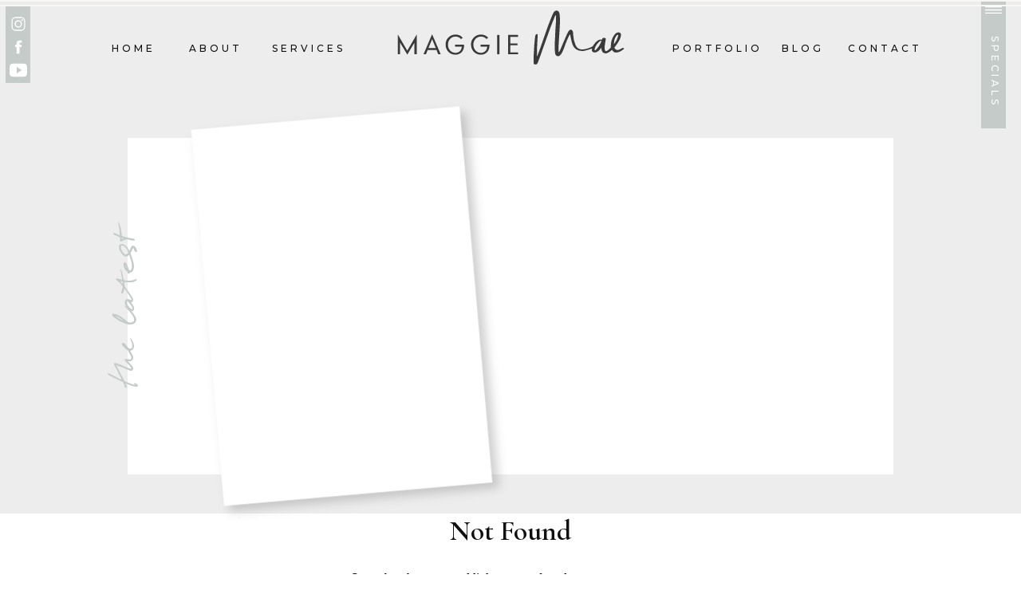

--- FILE ---
content_type: text/html; charset=UTF-8
request_url: https://maggiemaephotography.com/tag/maggie-mae-photography/
body_size: 26691
content:
<!DOCTYPE html>
<html lang="en-US" class="d">
<head>
<link rel="stylesheet" type="text/css" href="//lib.showit.co/engine/2.6.1/showit.css" />
<meta name='robots' content='index, follow, max-image-preview:large, max-snippet:-1, max-video-preview:-1' />

	<!-- This site is optimized with the Yoast SEO Premium plugin v21.3 (Yoast SEO v26.7) - https://yoast.com/wordpress/plugins/seo/ -->
	<title>maggie mae photography Archives - maggiemaephotography.com</title>
	<link rel="canonical" href="https://maggiemaephotography.com/tag/maggie-mae-photography/" />
	<meta property="og:locale" content="en_US" />
	<meta property="og:type" content="article" />
	<meta property="og:title" content="maggie mae photography Archives" />
	<meta property="og:url" content="https://maggiemaephotography.com/tag/maggie-mae-photography/" />
	<meta property="og:site_name" content="maggiemaephotography.com" />
	<meta name="twitter:card" content="summary_large_image" />
	<script type="application/ld+json" class="yoast-schema-graph">{"@context":"https://schema.org","@graph":[{"@type":"CollectionPage","@id":"https://maggiemaephotography.com/tag/maggie-mae-photography/","url":"https://maggiemaephotography.com/tag/maggie-mae-photography/","name":"maggie mae photography Archives - maggiemaephotography.com","isPartOf":{"@id":"https://maggiemaephotography.com/#website"},"breadcrumb":{"@id":"https://maggiemaephotography.com/tag/maggie-mae-photography/#breadcrumb"},"inLanguage":"en-US"},{"@type":"BreadcrumbList","@id":"https://maggiemaephotography.com/tag/maggie-mae-photography/#breadcrumb","itemListElement":[{"@type":"ListItem","position":1,"name":"Home","item":"https://maggiemaephotography.com/"},{"@type":"ListItem","position":2,"name":"maggie mae photography"}]},{"@type":"WebSite","@id":"https://maggiemaephotography.com/#website","url":"https://maggiemaephotography.com/","name":"maggiemaephotography.com","description":"Portrait photographer in Orange County","publisher":{"@id":"https://maggiemaephotography.com/#organization"},"potentialAction":[{"@type":"SearchAction","target":{"@type":"EntryPoint","urlTemplate":"https://maggiemaephotography.com/?s={search_term_string}"},"query-input":{"@type":"PropertyValueSpecification","valueRequired":true,"valueName":"search_term_string"}}],"inLanguage":"en-US"},{"@type":"Organization","@id":"https://maggiemaephotography.com/#organization","name":"maggiemaephotography.com","url":"https://maggiemaephotography.com/","logo":{"@type":"ImageObject","inLanguage":"en-US","@id":"https://maggiemaephotography.com/#/schema/logo/image/","url":"https://maggiemaephotography.com/wp-content/uploads/2023/09/MG-Logo-V2.png","contentUrl":"https://maggiemaephotography.com/wp-content/uploads/2023/09/MG-Logo-V2.png","width":3300,"height":2550,"caption":"maggiemaephotography.com"},"image":{"@id":"https://maggiemaephotography.com/#/schema/logo/image/"},"sameAs":["https://www.instagram.com/maggiemaephotography"]}]}</script>
	<!-- / Yoast SEO Premium plugin. -->


<link rel='dns-prefetch' href='//stats.wp.com' />
<link rel='preconnect' href='//c0.wp.com' />
<link rel='preconnect' href='//i0.wp.com' />
<link rel="alternate" type="application/rss+xml" title="maggiemaephotography.com &raquo; Feed" href="https://maggiemaephotography.com/feed/" />
<link rel="alternate" type="application/rss+xml" title="maggiemaephotography.com &raquo; Comments Feed" href="https://maggiemaephotography.com/comments/feed/" />
<link rel="alternate" type="application/rss+xml" title="maggiemaephotography.com &raquo; maggie mae photography Tag Feed" href="https://maggiemaephotography.com/tag/maggie-mae-photography/feed/" />
<script type="text/javascript">
/* <![CDATA[ */
window._wpemojiSettings = {"baseUrl":"https:\/\/s.w.org\/images\/core\/emoji\/16.0.1\/72x72\/","ext":".png","svgUrl":"https:\/\/s.w.org\/images\/core\/emoji\/16.0.1\/svg\/","svgExt":".svg","source":{"concatemoji":"https:\/\/maggiemaephotography.com\/wp-includes\/js\/wp-emoji-release.min.js?ver=6.8.3"}};
/*! This file is auto-generated */
!function(s,n){var o,i,e;function c(e){try{var t={supportTests:e,timestamp:(new Date).valueOf()};sessionStorage.setItem(o,JSON.stringify(t))}catch(e){}}function p(e,t,n){e.clearRect(0,0,e.canvas.width,e.canvas.height),e.fillText(t,0,0);var t=new Uint32Array(e.getImageData(0,0,e.canvas.width,e.canvas.height).data),a=(e.clearRect(0,0,e.canvas.width,e.canvas.height),e.fillText(n,0,0),new Uint32Array(e.getImageData(0,0,e.canvas.width,e.canvas.height).data));return t.every(function(e,t){return e===a[t]})}function u(e,t){e.clearRect(0,0,e.canvas.width,e.canvas.height),e.fillText(t,0,0);for(var n=e.getImageData(16,16,1,1),a=0;a<n.data.length;a++)if(0!==n.data[a])return!1;return!0}function f(e,t,n,a){switch(t){case"flag":return n(e,"\ud83c\udff3\ufe0f\u200d\u26a7\ufe0f","\ud83c\udff3\ufe0f\u200b\u26a7\ufe0f")?!1:!n(e,"\ud83c\udde8\ud83c\uddf6","\ud83c\udde8\u200b\ud83c\uddf6")&&!n(e,"\ud83c\udff4\udb40\udc67\udb40\udc62\udb40\udc65\udb40\udc6e\udb40\udc67\udb40\udc7f","\ud83c\udff4\u200b\udb40\udc67\u200b\udb40\udc62\u200b\udb40\udc65\u200b\udb40\udc6e\u200b\udb40\udc67\u200b\udb40\udc7f");case"emoji":return!a(e,"\ud83e\udedf")}return!1}function g(e,t,n,a){var r="undefined"!=typeof WorkerGlobalScope&&self instanceof WorkerGlobalScope?new OffscreenCanvas(300,150):s.createElement("canvas"),o=r.getContext("2d",{willReadFrequently:!0}),i=(o.textBaseline="top",o.font="600 32px Arial",{});return e.forEach(function(e){i[e]=t(o,e,n,a)}),i}function t(e){var t=s.createElement("script");t.src=e,t.defer=!0,s.head.appendChild(t)}"undefined"!=typeof Promise&&(o="wpEmojiSettingsSupports",i=["flag","emoji"],n.supports={everything:!0,everythingExceptFlag:!0},e=new Promise(function(e){s.addEventListener("DOMContentLoaded",e,{once:!0})}),new Promise(function(t){var n=function(){try{var e=JSON.parse(sessionStorage.getItem(o));if("object"==typeof e&&"number"==typeof e.timestamp&&(new Date).valueOf()<e.timestamp+604800&&"object"==typeof e.supportTests)return e.supportTests}catch(e){}return null}();if(!n){if("undefined"!=typeof Worker&&"undefined"!=typeof OffscreenCanvas&&"undefined"!=typeof URL&&URL.createObjectURL&&"undefined"!=typeof Blob)try{var e="postMessage("+g.toString()+"("+[JSON.stringify(i),f.toString(),p.toString(),u.toString()].join(",")+"));",a=new Blob([e],{type:"text/javascript"}),r=new Worker(URL.createObjectURL(a),{name:"wpTestEmojiSupports"});return void(r.onmessage=function(e){c(n=e.data),r.terminate(),t(n)})}catch(e){}c(n=g(i,f,p,u))}t(n)}).then(function(e){for(var t in e)n.supports[t]=e[t],n.supports.everything=n.supports.everything&&n.supports[t],"flag"!==t&&(n.supports.everythingExceptFlag=n.supports.everythingExceptFlag&&n.supports[t]);n.supports.everythingExceptFlag=n.supports.everythingExceptFlag&&!n.supports.flag,n.DOMReady=!1,n.readyCallback=function(){n.DOMReady=!0}}).then(function(){return e}).then(function(){var e;n.supports.everything||(n.readyCallback(),(e=n.source||{}).concatemoji?t(e.concatemoji):e.wpemoji&&e.twemoji&&(t(e.twemoji),t(e.wpemoji)))}))}((window,document),window._wpemojiSettings);
/* ]]> */
</script>
<style id='wp-emoji-styles-inline-css' type='text/css'>

	img.wp-smiley, img.emoji {
		display: inline !important;
		border: none !important;
		box-shadow: none !important;
		height: 1em !important;
		width: 1em !important;
		margin: 0 0.07em !important;
		vertical-align: -0.1em !important;
		background: none !important;
		padding: 0 !important;
	}
</style>
<link rel='stylesheet' id='wp-block-library-css' href='https://c0.wp.com/c/6.8.3/wp-includes/css/dist/block-library/style.min.css' type='text/css' media='all' />
<style id='classic-theme-styles-inline-css' type='text/css'>
/*! This file is auto-generated */
.wp-block-button__link{color:#fff;background-color:#32373c;border-radius:9999px;box-shadow:none;text-decoration:none;padding:calc(.667em + 2px) calc(1.333em + 2px);font-size:1.125em}.wp-block-file__button{background:#32373c;color:#fff;text-decoration:none}
</style>
<link rel='stylesheet' id='mediaelement-css' href='https://c0.wp.com/c/6.8.3/wp-includes/js/mediaelement/mediaelementplayer-legacy.min.css' type='text/css' media='all' />
<link rel='stylesheet' id='wp-mediaelement-css' href='https://c0.wp.com/c/6.8.3/wp-includes/js/mediaelement/wp-mediaelement.min.css' type='text/css' media='all' />
<style id='jetpack-sharing-buttons-style-inline-css' type='text/css'>
.jetpack-sharing-buttons__services-list{display:flex;flex-direction:row;flex-wrap:wrap;gap:0;list-style-type:none;margin:5px;padding:0}.jetpack-sharing-buttons__services-list.has-small-icon-size{font-size:12px}.jetpack-sharing-buttons__services-list.has-normal-icon-size{font-size:16px}.jetpack-sharing-buttons__services-list.has-large-icon-size{font-size:24px}.jetpack-sharing-buttons__services-list.has-huge-icon-size{font-size:36px}@media print{.jetpack-sharing-buttons__services-list{display:none!important}}.editor-styles-wrapper .wp-block-jetpack-sharing-buttons{gap:0;padding-inline-start:0}ul.jetpack-sharing-buttons__services-list.has-background{padding:1.25em 2.375em}
</style>
<style id='global-styles-inline-css' type='text/css'>
:root{--wp--preset--aspect-ratio--square: 1;--wp--preset--aspect-ratio--4-3: 4/3;--wp--preset--aspect-ratio--3-4: 3/4;--wp--preset--aspect-ratio--3-2: 3/2;--wp--preset--aspect-ratio--2-3: 2/3;--wp--preset--aspect-ratio--16-9: 16/9;--wp--preset--aspect-ratio--9-16: 9/16;--wp--preset--color--black: #000000;--wp--preset--color--cyan-bluish-gray: #abb8c3;--wp--preset--color--white: #ffffff;--wp--preset--color--pale-pink: #f78da7;--wp--preset--color--vivid-red: #cf2e2e;--wp--preset--color--luminous-vivid-orange: #ff6900;--wp--preset--color--luminous-vivid-amber: #fcb900;--wp--preset--color--light-green-cyan: #7bdcb5;--wp--preset--color--vivid-green-cyan: #00d084;--wp--preset--color--pale-cyan-blue: #8ed1fc;--wp--preset--color--vivid-cyan-blue: #0693e3;--wp--preset--color--vivid-purple: #9b51e0;--wp--preset--gradient--vivid-cyan-blue-to-vivid-purple: linear-gradient(135deg,rgba(6,147,227,1) 0%,rgb(155,81,224) 100%);--wp--preset--gradient--light-green-cyan-to-vivid-green-cyan: linear-gradient(135deg,rgb(122,220,180) 0%,rgb(0,208,130) 100%);--wp--preset--gradient--luminous-vivid-amber-to-luminous-vivid-orange: linear-gradient(135deg,rgba(252,185,0,1) 0%,rgba(255,105,0,1) 100%);--wp--preset--gradient--luminous-vivid-orange-to-vivid-red: linear-gradient(135deg,rgba(255,105,0,1) 0%,rgb(207,46,46) 100%);--wp--preset--gradient--very-light-gray-to-cyan-bluish-gray: linear-gradient(135deg,rgb(238,238,238) 0%,rgb(169,184,195) 100%);--wp--preset--gradient--cool-to-warm-spectrum: linear-gradient(135deg,rgb(74,234,220) 0%,rgb(151,120,209) 20%,rgb(207,42,186) 40%,rgb(238,44,130) 60%,rgb(251,105,98) 80%,rgb(254,248,76) 100%);--wp--preset--gradient--blush-light-purple: linear-gradient(135deg,rgb(255,206,236) 0%,rgb(152,150,240) 100%);--wp--preset--gradient--blush-bordeaux: linear-gradient(135deg,rgb(254,205,165) 0%,rgb(254,45,45) 50%,rgb(107,0,62) 100%);--wp--preset--gradient--luminous-dusk: linear-gradient(135deg,rgb(255,203,112) 0%,rgb(199,81,192) 50%,rgb(65,88,208) 100%);--wp--preset--gradient--pale-ocean: linear-gradient(135deg,rgb(255,245,203) 0%,rgb(182,227,212) 50%,rgb(51,167,181) 100%);--wp--preset--gradient--electric-grass: linear-gradient(135deg,rgb(202,248,128) 0%,rgb(113,206,126) 100%);--wp--preset--gradient--midnight: linear-gradient(135deg,rgb(2,3,129) 0%,rgb(40,116,252) 100%);--wp--preset--font-size--small: 13px;--wp--preset--font-size--medium: 20px;--wp--preset--font-size--large: 36px;--wp--preset--font-size--x-large: 42px;--wp--preset--spacing--20: 0.44rem;--wp--preset--spacing--30: 0.67rem;--wp--preset--spacing--40: 1rem;--wp--preset--spacing--50: 1.5rem;--wp--preset--spacing--60: 2.25rem;--wp--preset--spacing--70: 3.38rem;--wp--preset--spacing--80: 5.06rem;--wp--preset--shadow--natural: 6px 6px 9px rgba(0, 0, 0, 0.2);--wp--preset--shadow--deep: 12px 12px 50px rgba(0, 0, 0, 0.4);--wp--preset--shadow--sharp: 6px 6px 0px rgba(0, 0, 0, 0.2);--wp--preset--shadow--outlined: 6px 6px 0px -3px rgba(255, 255, 255, 1), 6px 6px rgba(0, 0, 0, 1);--wp--preset--shadow--crisp: 6px 6px 0px rgba(0, 0, 0, 1);}:where(.is-layout-flex){gap: 0.5em;}:where(.is-layout-grid){gap: 0.5em;}body .is-layout-flex{display: flex;}.is-layout-flex{flex-wrap: wrap;align-items: center;}.is-layout-flex > :is(*, div){margin: 0;}body .is-layout-grid{display: grid;}.is-layout-grid > :is(*, div){margin: 0;}:where(.wp-block-columns.is-layout-flex){gap: 2em;}:where(.wp-block-columns.is-layout-grid){gap: 2em;}:where(.wp-block-post-template.is-layout-flex){gap: 1.25em;}:where(.wp-block-post-template.is-layout-grid){gap: 1.25em;}.has-black-color{color: var(--wp--preset--color--black) !important;}.has-cyan-bluish-gray-color{color: var(--wp--preset--color--cyan-bluish-gray) !important;}.has-white-color{color: var(--wp--preset--color--white) !important;}.has-pale-pink-color{color: var(--wp--preset--color--pale-pink) !important;}.has-vivid-red-color{color: var(--wp--preset--color--vivid-red) !important;}.has-luminous-vivid-orange-color{color: var(--wp--preset--color--luminous-vivid-orange) !important;}.has-luminous-vivid-amber-color{color: var(--wp--preset--color--luminous-vivid-amber) !important;}.has-light-green-cyan-color{color: var(--wp--preset--color--light-green-cyan) !important;}.has-vivid-green-cyan-color{color: var(--wp--preset--color--vivid-green-cyan) !important;}.has-pale-cyan-blue-color{color: var(--wp--preset--color--pale-cyan-blue) !important;}.has-vivid-cyan-blue-color{color: var(--wp--preset--color--vivid-cyan-blue) !important;}.has-vivid-purple-color{color: var(--wp--preset--color--vivid-purple) !important;}.has-black-background-color{background-color: var(--wp--preset--color--black) !important;}.has-cyan-bluish-gray-background-color{background-color: var(--wp--preset--color--cyan-bluish-gray) !important;}.has-white-background-color{background-color: var(--wp--preset--color--white) !important;}.has-pale-pink-background-color{background-color: var(--wp--preset--color--pale-pink) !important;}.has-vivid-red-background-color{background-color: var(--wp--preset--color--vivid-red) !important;}.has-luminous-vivid-orange-background-color{background-color: var(--wp--preset--color--luminous-vivid-orange) !important;}.has-luminous-vivid-amber-background-color{background-color: var(--wp--preset--color--luminous-vivid-amber) !important;}.has-light-green-cyan-background-color{background-color: var(--wp--preset--color--light-green-cyan) !important;}.has-vivid-green-cyan-background-color{background-color: var(--wp--preset--color--vivid-green-cyan) !important;}.has-pale-cyan-blue-background-color{background-color: var(--wp--preset--color--pale-cyan-blue) !important;}.has-vivid-cyan-blue-background-color{background-color: var(--wp--preset--color--vivid-cyan-blue) !important;}.has-vivid-purple-background-color{background-color: var(--wp--preset--color--vivid-purple) !important;}.has-black-border-color{border-color: var(--wp--preset--color--black) !important;}.has-cyan-bluish-gray-border-color{border-color: var(--wp--preset--color--cyan-bluish-gray) !important;}.has-white-border-color{border-color: var(--wp--preset--color--white) !important;}.has-pale-pink-border-color{border-color: var(--wp--preset--color--pale-pink) !important;}.has-vivid-red-border-color{border-color: var(--wp--preset--color--vivid-red) !important;}.has-luminous-vivid-orange-border-color{border-color: var(--wp--preset--color--luminous-vivid-orange) !important;}.has-luminous-vivid-amber-border-color{border-color: var(--wp--preset--color--luminous-vivid-amber) !important;}.has-light-green-cyan-border-color{border-color: var(--wp--preset--color--light-green-cyan) !important;}.has-vivid-green-cyan-border-color{border-color: var(--wp--preset--color--vivid-green-cyan) !important;}.has-pale-cyan-blue-border-color{border-color: var(--wp--preset--color--pale-cyan-blue) !important;}.has-vivid-cyan-blue-border-color{border-color: var(--wp--preset--color--vivid-cyan-blue) !important;}.has-vivid-purple-border-color{border-color: var(--wp--preset--color--vivid-purple) !important;}.has-vivid-cyan-blue-to-vivid-purple-gradient-background{background: var(--wp--preset--gradient--vivid-cyan-blue-to-vivid-purple) !important;}.has-light-green-cyan-to-vivid-green-cyan-gradient-background{background: var(--wp--preset--gradient--light-green-cyan-to-vivid-green-cyan) !important;}.has-luminous-vivid-amber-to-luminous-vivid-orange-gradient-background{background: var(--wp--preset--gradient--luminous-vivid-amber-to-luminous-vivid-orange) !important;}.has-luminous-vivid-orange-to-vivid-red-gradient-background{background: var(--wp--preset--gradient--luminous-vivid-orange-to-vivid-red) !important;}.has-very-light-gray-to-cyan-bluish-gray-gradient-background{background: var(--wp--preset--gradient--very-light-gray-to-cyan-bluish-gray) !important;}.has-cool-to-warm-spectrum-gradient-background{background: var(--wp--preset--gradient--cool-to-warm-spectrum) !important;}.has-blush-light-purple-gradient-background{background: var(--wp--preset--gradient--blush-light-purple) !important;}.has-blush-bordeaux-gradient-background{background: var(--wp--preset--gradient--blush-bordeaux) !important;}.has-luminous-dusk-gradient-background{background: var(--wp--preset--gradient--luminous-dusk) !important;}.has-pale-ocean-gradient-background{background: var(--wp--preset--gradient--pale-ocean) !important;}.has-electric-grass-gradient-background{background: var(--wp--preset--gradient--electric-grass) !important;}.has-midnight-gradient-background{background: var(--wp--preset--gradient--midnight) !important;}.has-small-font-size{font-size: var(--wp--preset--font-size--small) !important;}.has-medium-font-size{font-size: var(--wp--preset--font-size--medium) !important;}.has-large-font-size{font-size: var(--wp--preset--font-size--large) !important;}.has-x-large-font-size{font-size: var(--wp--preset--font-size--x-large) !important;}
:where(.wp-block-post-template.is-layout-flex){gap: 1.25em;}:where(.wp-block-post-template.is-layout-grid){gap: 1.25em;}
:where(.wp-block-columns.is-layout-flex){gap: 2em;}:where(.wp-block-columns.is-layout-grid){gap: 2em;}
:root :where(.wp-block-pullquote){font-size: 1.5em;line-height: 1.6;}
</style>
<link rel='stylesheet' id='pub-style-css' href='https://maggiemaephotography.com/wp-content/themes/showit/pubs/nyxutk54r0mvehgp6_3zbw/20251105181741Sgxbxqg/assets/pub.css?ver=1762366670' type='text/css' media='all' />
<script type="text/javascript" src="https://c0.wp.com/c/6.8.3/wp-includes/js/jquery/jquery.min.js" id="jquery-core-js"></script>
<script type="text/javascript" id="jquery-core-js-after">
/* <![CDATA[ */
$ = jQuery;
/* ]]> */
</script>
<script type="text/javascript" src="https://maggiemaephotography.com/wp-content/themes/showit/pubs/nyxutk54r0mvehgp6_3zbw/20251105181741Sgxbxqg/assets/pub.js?ver=1762366670" id="pub-script-js"></script>
<link rel="https://api.w.org/" href="https://maggiemaephotography.com/wp-json/" /><link rel="alternate" title="JSON" type="application/json" href="https://maggiemaephotography.com/wp-json/wp/v2/tags/23" /><link rel="EditURI" type="application/rsd+xml" title="RSD" href="https://maggiemaephotography.com/xmlrpc.php?rsd" />
<meta name="cdp-version" content="1.5.0" />	<style>img#wpstats{display:none}</style>
		<style type="text/css">.recentcomments a{display:inline !important;padding:0 !important;margin:0 !important;}</style>
<meta charset="UTF-8" />
<meta name="viewport" content="width=device-width, initial-scale=1" />
<link rel="icon" type="image/png" href="//static.showit.co/200/MLK5bHmsTZ-46sjiRBFe4A/65940/mm-favicon.png" />
<link rel="preconnect" href="https://static.showit.co" />

<link rel="preconnect" href="https://fonts.googleapis.com">
<link rel="preconnect" href="https://fonts.gstatic.com" crossorigin>
<link href="https://fonts.googleapis.com/css?family=Cormorant+Garamond:600|Montserrat:500|Montserrat:regular|Montserrat:700" rel="stylesheet" type="text/css"/>
<style>
@font-face{font-family:September Spirit;src:url('//static.showit.co/file/Ar-NyHagRBuCuF8vlOj2gw/shared/septemberspirit.woff');}
@font-face{font-family:Cormorant Garamond Medium Italics;src:url('//static.showit.co/file/hjoHy_CQRqykw6rnDuPmrQ/shared/cormorantgaramond-mediumitalic.woff');}
</style>
<script id="init_data" type="application/json">
{"mobile":{"w":320,"bgMediaType":"none","bgFillType":"color","bgColor":"colors-7"},"desktop":{"w":1200,"bgColor":"colors-7","bgMediaType":"none","bgFillType":"color"},"sid":"nyxutk54r0mvehgp6_3zbw","break":768,"assetURL":"//static.showit.co","contactFormId":"65940/171713","cfAction":"aHR0cHM6Ly9jbGllbnRzZXJ2aWNlLnNob3dpdC5jby9jb250YWN0Zm9ybQ==","sgAction":"aHR0cHM6Ly9jbGllbnRzZXJ2aWNlLnNob3dpdC5jby9zb2NpYWxncmlk","blockData":[{"slug":"mobile-navigation","visible":"m","states":[{"d":{"bgFillType":"color","bgColor":"#000000:0","bgMediaType":"none"},"m":{"bgFillType":"color","bgColor":"#000000:0","bgMediaType":"none"},"slug":"menu-closed"},{"d":{"bgFillType":"color","bgColor":"#000000:0","bgMediaType":"none"},"m":{"bgFillType":"color","bgColor":"#000000:0","bgMediaType":"none"},"slug":"open-menu"}],"d":{"h":237,"w":1200,"bgFillType":"color","bgColor":"colors-7","bgMediaType":"none"},"m":{"h":47,"w":320,"bgFillType":"color","bgColor":"colors-6","bgMediaType":"none"},"stateTrans":[{},{}]},{"slug":"navigation","visible":"a","states":[{"d":{"bgFillType":"color","bgColor":"#000000:0","bgMediaType":"none"},"m":{"bgFillType":"color","bgColor":"#000000:0","bgMediaType":"none"},"slug":"main-menu"},{"d":{"bgFillType":"color","bgColor":"#000000:0","bgMediaType":"none"},"m":{"bgFillType":"color","bgColor":"#000000:0","bgMediaType":"none"},"slug":"sub-menu-opened"}],"d":{"h":124,"w":1200,"trIn":{"type":"slide","direction":"Down"},"trOut":{"type":"slide","direction":"Down"},"bgFillType":"color","bgColor":"colors-6","bgMediaType":"none","tr":{"in":{"cl":"slideInDown","d":"0.5","dl":"0"},"out":{"cl":"slideOutDown","d":"0.5","dl":"0"}}},"m":{"h":73,"w":320,"bgFillType":"color","bgColor":"colors-6","bgMediaType":"none"},"stateTrans":[{},{}]},{"slug":"featured-post","visible":"a","states":[],"d":{"h":520,"w":1200,"bgFillType":"color","bgColor":"colors-6","bgMediaType":"none"},"m":{"h":783,"w":320,"bgFillType":"color","bgColor":"colors-6","bgMediaType":"none"}},{"slug":"post-contents","visible":"a","states":[{"d":{"bgFillType":"color","bgColor":"#000000:0","bgMediaType":"none"},"m":{"bgFillType":"color","bgColor":"#000000:0","bgMediaType":"none"},"slug":"post-1"},{"d":{"bgFillType":"color","bgColor":"#000000:0","bgMediaType":"none"},"m":{"bgFillType":"color","bgColor":"#000000:0","bgMediaType":"none"},"slug":"post-2"},{"d":{"bgFillType":"color","bgColor":"#000000:0","bgMediaType":"none"},"m":{"bgFillType":"color","bgColor":"#000000:0","bgMediaType":"none"},"slug":"view-3"}],"d":{"h":658,"w":1200,"bgFillType":"color","bgColor":"colors-6","bgMediaType":"none"},"m":{"h":1549,"w":320,"bgFillType":"color","bgColor":"colors-6","bgMediaType":"none"},"stateTrans":[{},{},{}]},{"slug":"pagination","visible":"a","states":[],"d":{"h":42,"w":1200,"nature":"dH","bgFillType":"color","bgColor":"colors-6","bgMediaType":"none"},"m":{"h":89,"w":320,"nature":"dH","bgFillType":"color","bgColor":"colors-6","bgMediaType":"none"}},{"slug":"promotional-area","visible":"a","states":[],"d":{"h":527,"w":1200,"bgFillType":"color","bgColor":"colors-6","bgMediaType":"none"},"m":{"h":622,"w":320,"bgFillType":"color","bgColor":"colors-6","bgMediaType":"none"}},{"slug":"about-you-and-cta","visible":"a","states":[],"d":{"h":426,"w":1200,"bgFillType":"color","bgColor":"colors-6","bgMediaType":"none"},"m":{"h":1105,"w":320,"bgFillType":"color","bgColor":"colors-6","bgMediaType":"none"}},{"slug":"categories-and-search","visible":"a","states":[],"d":{"h":473,"w":1200,"bgFillType":"color","bgColor":"colors-6","bgMediaType":"none"},"m":{"h":1099,"w":320,"bgFillType":"color","bgColor":"colors-6","bgMediaType":"none"}},{"slug":"featured-blog-posts","visible":"a","states":[{"d":{"bgFillType":"color","bgColor":"#000000:0","bgMediaType":"none"},"m":{"bgFillType":"color","bgColor":"#000000:0","bgMediaType":"none"},"slug":"featured-1"},{"d":{"bgFillType":"color","bgColor":"#000000:0","bgMediaType":"none"},"m":{"bgFillType":"color","bgColor":"#000000:0","bgMediaType":"none"},"slug":"featured-2"}],"d":{"h":664,"w":1200,"bgFillType":"color","bgColor":"colors-6","bgMediaType":"none"},"m":{"h":1652,"w":320,"bgFillType":"color","bgColor":"colors-6","bgMediaType":"none"},"wpPostLookup":true,"stateTrans":[{},{}]},{"slug":"call-to-action","visible":"a","states":[],"d":{"h":572,"w":1200,"bgFillType":"color","bgColor":"colors-0","bgMediaType":"image","bgImage":{"key":"nTIH67VSSsaQYoXkvO1kxg/shared/showit-template-personal-brand-photographer-elizabeth-mccravy-reg-132.jpg","aspect_ratio":0.8,"title":"Showit-Template-Personal-Brand-Photographer-Elizabeth-McCravy-Reg-132","type":"asset"},"bgOpacity":60,"bgPos":"cm","bgScale":"cover","bgScroll":"p"},"m":{"h":477,"w":320,"bgFillType":"color","bgColor":"colors-0","bgMediaType":"image","bgImage":{"key":"kxz8YFlWQ6SgohlkOxTR5Q/shared/showit-template-personal-brand-photographer-elizabeth-mccravy-reg-91.jpg","aspect_ratio":1,"title":"Showit-Template-Personal-Brand-Photographer-Elizabeth-McCravy-Reg-91","type":"asset"},"bgOpacity":40,"bgPos":"cm","bgScale":"cover","bgScroll":"p"}},{"slug":"footer-personality","visible":"a","states":[],"d":{"h":660,"w":1200,"bgFillType":"color","bgColor":"colors-4","bgMediaType":"none"},"m":{"h":1085,"w":320,"bgFillType":"color","bgColor":"colors-4","bgMediaType":"none"}}],"elementData":[{"type":"icon","visible":"a","id":"mobile-navigation_menu-closed_0","blockId":"mobile-navigation","m":{"x":111,"y":6,"w":35,"h":35,"a":0},"d":{"x":550,"y":69,"w":100,"h":100,"a":0}},{"type":"text","visible":"a","id":"mobile-navigation_menu-closed_1","blockId":"mobile-navigation","m":{"x":147,"y":18,"w":63,"h":11,"a":0},"d":{"x":537,"y":98,"w":126,"h":42,"a":0}},{"type":"simple","visible":"a","id":"mobile-navigation_open-menu_0","blockId":"mobile-navigation","m":{"x":1,"y":0,"w":319,"h":441,"a":0},"d":{"x":-2,"y":-1,"w":214,"h":203,"a":0,"lockH":"l"}},{"type":"graphic","visible":"m","id":"mobile-navigation_open-menu_1","blockId":"mobile-navigation","m":{"x":1,"y":0,"w":319,"h":175,"a":0,"gs":{"s":50}},"d":{"x":122,"y":3,"w":221,"h":166,"a":0},"c":{"key":"0nqDau69Q4W_IIRfoNaVMw/65940/maggie_greco-12.jpg","aspect_ratio":1.50133}},{"type":"icon","visible":"a","id":"mobile-navigation_open-menu_2","blockId":"mobile-navigation","m":{"x":178,"y":400,"w":22,"h":22,"a":0},"d":{"x":70,"y":169,"w":17,"h":18,"a":0,"lockH":"l"}},{"type":"icon","visible":"a","id":"mobile-navigation_open-menu_3","blockId":"mobile-navigation","m":{"x":149,"y":400,"w":22,"h":22,"a":0},"d":{"x":50,"y":169,"w":16,"h":17,"a":0,"lockH":"l"}},{"type":"icon","visible":"a","id":"mobile-navigation_open-menu_4","blockId":"mobile-navigation","m":{"x":119,"y":400,"w":22,"h":22,"a":0},"d":{"x":28,"y":170,"w":17,"h":16,"a":0,"lockH":"l"}},{"type":"icon","visible":"a","id":"mobile-navigation_open-menu_5","blockId":"mobile-navigation","m":{"x":279,"y":11,"w":31,"h":31,"a":0},"d":{"x":93,"y":169,"w":17,"h":18,"a":0,"lockH":"l"}},{"type":"text","visible":"a","id":"mobile-navigation_open-menu_6","blockId":"mobile-navigation","m":{"x":27,"y":313,"w":267,"h":13,"a":0},"d":{"x":1023,"y":55,"w":87,"h":13,"a":0}},{"type":"text","visible":"a","id":"mobile-navigation_open-menu_7","blockId":"mobile-navigation","m":{"x":28,"y":336,"w":267,"h":13,"a":0},"d":{"x":1033,"y":65,"w":87,"h":13,"a":0}},{"type":"text","visible":"a","id":"mobile-navigation_open-menu_8","blockId":"mobile-navigation","m":{"x":27,"y":292,"w":267,"h":13,"a":0},"d":{"x":930,"y":55,"w":73,"h":13,"a":0}},{"type":"text","visible":"a","id":"mobile-navigation_open-menu_9","blockId":"mobile-navigation","m":{"x":27,"y":271,"w":267,"h":13,"a":0},"d":{"x":837,"y":55,"w":73,"h":13,"a":0}},{"type":"text","visible":"a","id":"mobile-navigation_open-menu_10","blockId":"mobile-navigation","m":{"x":41,"y":229,"w":239,"h":13,"a":0},"d":{"x":296,"y":55,"w":102,"h":13,"a":0}},{"type":"text","visible":"a","id":"mobile-navigation_open-menu_11","blockId":"mobile-navigation","m":{"x":27,"y":208,"w":267,"h":13,"a":0},"d":{"x":194,"y":55,"w":73,"h":13,"a":0}},{"type":"text","visible":"a","id":"mobile-navigation_open-menu_12","blockId":"mobile-navigation","m":{"x":41,"y":187,"w":239,"h":13,"a":0},"d":{"x":91,"y":55,"w":73,"h":13,"a":0}},{"type":"text","visible":"a","id":"mobile-navigation_open-menu_13","blockId":"mobile-navigation","m":{"x":41,"y":250,"w":239,"h":13,"a":0},"d":{"x":296,"y":55,"w":102,"h":13,"a":0}},{"type":"simple","visible":"a","id":"mobile-navigation_open-menu_14","blockId":"mobile-navigation","m":{"x":49,"y":361,"w":224,"h":33,"a":0},"d":{"x":360,"y":71,"w":480,"h":94.80000000000001,"a":0}},{"type":"text","visible":"a","id":"mobile-navigation_open-menu_15","blockId":"mobile-navigation","m":{"x":27,"y":371,"w":267,"h":13,"a":0},"d":{"x":1023,"y":55,"w":87,"h":13,"a":0}},{"type":"text","visible":"d","id":"navigation_main-menu_0","blockId":"navigation","m":{"x":27,"y":256,"w":267,"h":13,"a":0},"d":{"x":1023,"y":55,"w":87,"h":13,"a":0}},{"type":"text","visible":"d","id":"navigation_main-menu_1","blockId":"navigation","m":{"x":27,"y":225,"w":267,"h":13,"a":0},"d":{"x":930,"y":55,"w":73,"h":13,"a":0}},{"type":"text","visible":"d","id":"navigation_main-menu_2","blockId":"navigation","m":{"x":27,"y":194,"w":267,"h":13,"a":0},"d":{"x":803,"y":55,"w":107,"h":13,"a":0}},{"type":"text","visible":"d","id":"navigation_main-menu_3","blockId":"navigation","m":{"x":41,"y":164,"w":239,"h":13,"a":0},"d":{"x":296,"y":55,"w":102,"h":13,"a":0}},{"type":"text","visible":"d","id":"navigation_main-menu_4","blockId":"navigation","m":{"x":27,"y":133,"w":267,"h":13,"a":0},"d":{"x":194,"y":55,"w":73,"h":13,"a":0}},{"type":"text","visible":"d","id":"navigation_main-menu_5","blockId":"navigation","m":{"x":41,"y":102,"w":239,"h":13,"a":0},"d":{"x":91,"y":55,"w":73,"h":13,"a":0}},{"type":"simple","visible":"d","id":"navigation_main-menu_6","blockId":"navigation","m":{"x":142,"y":-134,"w":35,"h":327,"a":-90},"d":{"x":1150,"y":-1,"w":31,"h":162,"a":0,"lockH":"r"}},{"type":"text","visible":"d","id":"navigation_main-menu_7","blockId":"navigation","m":{"x":42,"y":19,"w":98,"h":21,"a":0},"d":{"x":1104,"y":83,"w":123,"h":14,"a":90,"lockH":"r"}},{"type":"icon","visible":"d","id":"navigation_main-menu_8","blockId":"navigation","m":{"x":6,"y":17,"w":38,"h":26,"a":0},"d":{"x":1155,"y":2,"w":21,"h":21,"a":0,"lockH":"r"}},{"type":"simple","visible":"d","id":"navigation_main-menu_9","blockId":"navigation","m":{"x":260,"y":-15,"w":36,"h":89,"a":-90},"d":{"x":7,"y":8,"w":31,"h":96,"a":0,"lockH":"l"}},{"type":"icon","visible":"d","id":"navigation_main-menu_10","blockId":"navigation","m":{"x":290,"y":19,"w":22,"h":22,"a":0},"d":{"x":12,"y":77,"w":22,"h":22,"a":0,"lockH":"l"}},{"type":"icon","visible":"d","id":"navigation_main-menu_11","blockId":"navigation","m":{"x":265,"y":19,"w":22,"h":22,"a":0},"d":{"x":12,"y":48,"w":22,"h":22,"a":0,"lockH":"l"}},{"type":"icon","visible":"d","id":"navigation_main-menu_12","blockId":"navigation","m":{"x":241,"y":19,"w":22,"h":22,"a":0},"d":{"x":12,"y":19,"w":22,"h":22,"a":0,"lockH":"l"}},{"type":"svg","visible":"a","id":"navigation_main-menu_13","blockId":"navigation","m":{"x":48,"y":6,"w":224,"h":58,"a":0},"d":{"x":435,"y":4,"w":330,"h":86,"a":0},"c":{"key":"DfcGZpXtRrqA92opxbwz_A/65940/mm-logo-dark.svg","aspect_ratio":3.48837}},{"type":"simple","visible":"d","id":"navigation_sub-menu-opened_0","blockId":"navigation","m":{"x":-8,"y":7,"w":333,"h":194,"a":0},"d":{"x":-78,"y":0,"w":1319,"h":312,"a":0}},{"type":"graphic","visible":"d","id":"navigation_sub-menu-opened_1","blockId":"navigation","m":{"x":174,"y":365,"w":123,"h":184,"a":0},"d":{"x":796,"y":29,"w":172,"h":258,"a":0},"c":{"key":"2HaTlFA7RO-oFswEMHIv-A/65940/yesim-43-edited.jpg","aspect_ratio":0.71419}},{"type":"graphic","visible":"d","id":"navigation_sub-menu-opened_2","blockId":"navigation","m":{"x":184,"y":375,"w":123,"h":184,"a":0},"d":{"x":978,"y":29,"w":172,"h":258,"a":0},"c":{"key":"IClAaavqS2CAVKTY5T0jAA/65940/maggie_greco-140.jpg","aspect_ratio":0.66613}},{"type":"simple","visible":"d","id":"navigation_sub-menu-opened_3","blockId":"navigation","m":{"x":174,"y":486,"w":123,"h":31,"a":0},"d":{"x":797,"y":186,"w":172,"h":46,"a":0}},{"type":"simple","visible":"d","id":"navigation_sub-menu-opened_4","blockId":"navigation","m":{"x":184,"y":496,"w":123,"h":31,"a":0},"d":{"x":978,"y":185,"w":172,"h":46,"a":0}},{"type":"text","visible":"d","id":"navigation_sub-menu-opened_5","blockId":"navigation","m":{"x":155,"y":489,"w":160,"h":25,"a":0},"d":{"x":789,"y":197,"w":189,"h":22,"a":0}},{"type":"graphic","visible":"d","id":"navigation_sub-menu-opened_6","blockId":"navigation","m":{"x":42,"y":365,"w":123,"h":184,"a":0},"d":{"x":612,"y":29,"w":172,"h":258,"a":0},"c":{"key":"DwYieOkaTjqzoUJqul05lA/65940/maggie_greco-232-edited.jpg","aspect_ratio":0.66613}},{"type":"simple","visible":"d","id":"navigation_sub-menu-opened_7","blockId":"navigation","m":{"x":42,"y":442,"w":123,"h":31,"a":0},"d":{"x":614,"y":185,"w":172,"h":46,"a":0}},{"type":"text","visible":"d","id":"navigation_sub-menu-opened_8","blockId":"navigation","m":{"x":23,"y":445,"w":160,"h":25,"a":0},"d":{"x":622,"y":198,"w":156,"h":22,"a":0}},{"type":"text","visible":"d","id":"navigation_sub-menu-opened_9","blockId":"navigation","m":{"x":33,"y":455,"w":160,"h":25,"a":0},"d":{"x":986,"y":198,"w":156,"h":22,"a":0}},{"type":"graphic","visible":"d","id":"navigation_sub-menu-opened_10","blockId":"navigation","m":{"x":42,"y":365,"w":123,"h":184,"a":0},"d":{"x":95,"y":22,"w":238,"h":258,"a":0},"c":{"key":"bW6B-n7vQSWjBU1zk_ucCA/65940/maggie_greco-141.jpg","aspect_ratio":0.66613}},{"type":"simple","visible":"d","id":"navigation_sub-menu-opened_11","blockId":"navigation","m":{"x":48,"y":74,"w":224,"h":346.5,"a":0},"d":{"x":361,"y":239,"w":166,"h":41,"a":0}},{"type":"text","visible":"d","id":"navigation_sub-menu-opened_12","blockId":"navigation","m":{"x":62,"y":303,"w":198,"h":25,"a":0},"d":{"x":363,"y":239,"w":162,"h":41,"a":0}},{"type":"text","visible":"d","id":"navigation_sub-menu-opened_13","blockId":"navigation","m":{"x":66,"y":53,"w":185,"h":23,"a":0},"d":{"x":255,"y":36,"w":320,"h":69,"a":0}},{"type":"icon","visible":"d","id":"navigation_sub-menu-opened_14","blockId":"navigation","m":{"x":142,"y":12,"w":36,"h":36,"a":0},"d":{"x":1150,"y":12,"w":33,"h":33,"a":0,"lockH":"r"}},{"type":"text","visible":"a","id":"navigation_sub-menu-opened_15","blockId":"navigation","m":{"x":109,"y":31,"w":102.60000000000001,"h":19,"a":0},"d":{"x":361,"y":131,"w":264,"h":108,"a":0}},{"type":"line","visible":"a","id":"navigation_1","blockId":"navigation","m":{"x":-3,"y":7,"w":327,"a":0},"d":{"x":-250,"y":6,"w":1700,"h":2,"a":0}},{"type":"line","visible":"a","id":"navigation_2","blockId":"navigation","m":{"x":-3,"y":-1,"w":327,"a":0},"d":{"x":-250,"y":0,"w":1700,"h":2,"a":0}},{"type":"simple","visible":"a","id":"featured-post_0","blockId":"featured-post","m":{"x":11,"y":176,"w":299,"h":593,"a":0},"d":{"x":120,"y":49,"w":960,"h":422,"a":0}},{"type":"text","visible":"a","id":"featured-post_1","blockId":"featured-post","m":{"x":32,"y":565,"w":258,"h":172,"a":0},"d":{"x":653,"y":264,"w":333,"h":155,"a":0}},{"type":"text","visible":"a","id":"featured-post_2","blockId":"featured-post","m":{"x":38,"y":471,"w":246,"h":64,"a":0,"lockV":"t"},"d":{"x":653,"y":131,"w":338,"h":101,"a":0,"lockV":"t"}},{"type":"text","visible":"a","id":"featured-post_3","blockId":"featured-post","m":{"x":27,"y":435,"w":267,"h":15,"a":0},"d":{"x":653,"y":101,"w":272,"h":14,"a":0}},{"type":"graphic","visible":"a","id":"featured-post_4","blockId":"featured-post","m":{"x":45,"y":47,"w":232,"h":319,"a":0},"d":{"x":199,"y":-1,"w":379,"h":522,"a":-5},"c":{"key":"Z8YDbE6wTt2lqgMZoKFiJg/shared/em-photo-frame-01.png","aspect_ratio":0.72627}},{"type":"graphic","visible":"a","id":"featured-post_5","blockId":"featured-post","m":{"x":66,"y":74,"w":189,"h":266,"a":0},"d":{"x":234,"y":45,"w":308,"h":429,"a":-5},"c":{"key":"plPhvsxmRceuQ7_dTx17aw/65940/lashan_epperson1039-edited-1.jpg","aspect_ratio":1.24997}},{"type":"text","visible":"a","id":"featured-post_6","blockId":"featured-post","m":{"x":41,"y":377,"w":240,"h":32,"a":0},"d":{"x":-22,"y":238,"w":264,"h":44,"a":-90}},{"type":"simple","visible":"a","id":"post-contents_post-1_0","blockId":"post-contents","m":{"x":11,"y":201,"w":299,"h":308,"a":0},"d":{"x":13,"y":212,"w":365,"h":396,"a":0}},{"type":"text","visible":"a","id":"post-contents_post-1_1","blockId":"post-contents","m":{"x":38,"y":408,"w":246,"h":69,"a":0,"lockV":"t"},"d":{"x":34,"y":472,"w":323,"h":101,"a":0,"lockV":"t"}},{"type":"text","visible":"a","id":"post-contents_post-1_2","blockId":"post-contents","m":{"x":27,"y":376,"w":267,"h":15,"a":0},"d":{"x":60,"y":437,"w":272,"h":14,"a":0}},{"type":"graphic","visible":"a","id":"post-contents_post-1_3","blockId":"post-contents","m":{"x":45,"y":42,"w":232,"h":319,"a":0},"d":{"x":62,"y":51,"w":267,"h":368,"a":0},"c":{"key":"Z8YDbE6wTt2lqgMZoKFiJg/shared/em-photo-frame-01.png","aspect_ratio":0.72627}},{"type":"graphic","visible":"a","id":"post-contents_post-1_4","blockId":"post-contents","m":{"x":66,"y":69,"w":189,"h":266,"a":0},"d":{"x":87,"y":84,"w":217,"h":302,"a":0},"c":{"key":"5ZVYUY1-QJ2usEd6kDIvRA/65940/nicole-4-2.jpg","aspect_ratio":0.71429}},{"type":"simple","visible":"a","id":"post-contents_post-2_0","blockId":"post-contents","m":{"x":11,"y":711,"w":299,"h":308,"a":0},"d":{"x":418,"y":212,"w":365,"h":396,"a":0}},{"type":"text","visible":"a","id":"post-contents_post-2_1","blockId":"post-contents","m":{"x":38,"y":918,"w":246,"h":69,"a":0,"lockV":"t"},"d":{"x":439,"y":472,"w":323,"h":101,"a":0,"lockV":"t"}},{"type":"text","visible":"a","id":"post-contents_post-2_2","blockId":"post-contents","m":{"x":27,"y":886,"w":267,"h":15,"a":0},"d":{"x":465,"y":437,"w":272,"h":14,"a":0}},{"type":"graphic","visible":"a","id":"post-contents_post-2_3","blockId":"post-contents","m":{"x":45,"y":552,"w":232,"h":319,"a":0},"d":{"x":467,"y":51,"w":267,"h":368,"a":0},"c":{"key":"Z8YDbE6wTt2lqgMZoKFiJg/shared/em-photo-frame-01.png","aspect_ratio":0.72627}},{"type":"graphic","visible":"a","id":"post-contents_post-2_4","blockId":"post-contents","m":{"x":66,"y":579,"w":189,"h":266,"a":0},"d":{"x":492,"y":84,"w":217,"h":302,"a":0},"c":{"key":"nXu5Rg1HSoes9ug2FNn9gw/65940/fergusen_and_may-1-2.jpg","aspect_ratio":0.71432}},{"type":"simple","visible":"a","id":"post-contents_view-3_0","blockId":"post-contents","m":{"x":11,"y":1200,"w":299,"h":308,"a":0},"d":{"x":823,"y":212,"w":365,"h":396,"a":0}},{"type":"text","visible":"a","id":"post-contents_view-3_1","blockId":"post-contents","m":{"x":38,"y":1407,"w":246,"h":69,"a":0,"lockV":"t"},"d":{"x":844,"y":471,"w":323,"h":101,"a":0,"lockV":"t"}},{"type":"text","visible":"a","id":"post-contents_view-3_2","blockId":"post-contents","m":{"x":27,"y":1375,"w":267,"h":15,"a":0},"d":{"x":870,"y":436,"w":272,"h":14,"a":0}},{"type":"graphic","visible":"a","id":"post-contents_view-3_3","blockId":"post-contents","m":{"x":45,"y":1041,"w":232,"h":319,"a":0},"d":{"x":872,"y":50,"w":267,"h":368,"a":0},"c":{"key":"Z8YDbE6wTt2lqgMZoKFiJg/shared/em-photo-frame-01.png","aspect_ratio":0.72627}},{"type":"graphic","visible":"a","id":"post-contents_view-3_4","blockId":"post-contents","m":{"x":66,"y":1068,"w":189,"h":266,"a":0},"d":{"x":897,"y":83,"w":217,"h":302,"a":0},"c":{"key":"jELqyRr8QdKiaGa2MwZSrQ/65940/trinabranding-5.jpg","aspect_ratio":0.71425}},{"type":"text","visible":"a","id":"post-contents_view-3_5","blockId":"post-contents","m":{"x":43,"y":755,"w":234,"h":39,"a":0},"d":{"x":914,"y":511,"w":264,"h":44,"a":0}},{"type":"text","visible":"a","id":"pagination_0","blockId":"pagination","m":{"x":52,"y":18,"w":218,"h":19,"a":0},"d":{"x":717,"y":13,"w":169,"h":17,"a":0}},{"type":"text","visible":"a","id":"pagination_1","blockId":"pagination","m":{"x":32,"y":52,"w":257,"h":19,"a":0},"d":{"x":314,"y":13,"w":169,"h":17,"a":0}},{"type":"simple","visible":"a","id":"promotional-area_0","blockId":"promotional-area","m":{"x":14,"y":147,"w":294,"h":380,"a":0},"d":{"x":116,"y":63,"w":1005,"h":414,"a":0}},{"type":"graphic","visible":"a","id":"promotional-area_1","blockId":"promotional-area","m":{"x":20,"y":33,"w":178,"h":245,"a":-4},"d":{"x":364,"y":21,"w":248,"h":342,"a":-5},"c":{"key":"Z8YDbE6wTt2lqgMZoKFiJg/shared/em-photo-frame-01.png","aspect_ratio":0.72627}},{"type":"graphic","visible":"a","id":"promotional-area_2","blockId":"promotional-area","m":{"x":37,"y":53,"w":145,"h":204,"a":356},"d":{"x":387,"y":52,"w":202,"h":281,"a":-5},"c":{"key":"GIZOugZoR8Gdabxln-DO7g/65940/bonachea_family-19.jpg","aspect_ratio":0.66667}},{"type":"graphic","visible":"a","id":"promotional-area_3","blockId":"promotional-area","m":{"x":163,"y":50,"w":140,"h":192,"a":8},"d":{"x":200,"y":81,"w":190,"h":261,"a":5},"c":{"key":"Z8YDbE6wTt2lqgMZoKFiJg/shared/em-photo-frame-01.png","aspect_ratio":0.72627}},{"type":"graphic","visible":"a","id":"promotional-area_4","blockId":"promotional-area","m":{"x":177,"y":66,"w":114,"h":160,"a":8},"d":{"x":218,"y":104,"w":155,"h":215,"a":5},"c":{"key":"4rCPZFvoScaNpDfwBJQrWg/65940/bonachea_family-26.jpg","aspect_ratio":0.66667}},{"type":"text","visible":"a","id":"promotional-area_5","blockId":"promotional-area","m":{"x":27,"y":298,"w":269,"h":39,"a":0},"d":{"x":683,"y":98,"w":353,"h":42,"a":0}},{"type":"text","visible":"a","id":"promotional-area_6","blockId":"promotional-area","m":{"x":23,"y":345,"w":277,"h":78,"a":0},"d":{"x":660,"y":159,"w":364,"h":65,"a":0}},{"type":"iframe","visible":"a","id":"promotional-area_7","blockId":"promotional-area","m":{"x":50,"y":384,"w":224,"h":389,"a":0},"d":{"x":607,"y":191,"w":487,"h":255,"a":0}},{"type":"simple","visible":"a","id":"about-you-and-cta_0","blockId":"about-you-and-cta","m":{"x":12,"y":520,"w":298,"h":605,"a":0},"d":{"x":679,"y":53,"w":480,"h":320,"a":0}},{"type":"simple","visible":"a","id":"about-you-and-cta_1","blockId":"about-you-and-cta","m":{"x":44,"y":1059,"w":234,"h":35,"a":0},"d":{"x":916,"y":274,"w":195,"h":36,"a":0,"trIn":{"cl":"fadeIn","d":"0.5","dl":"0"}}},{"type":"text","visible":"a","id":"about-you-and-cta_2","blockId":"about-you-and-cta","m":{"x":44,"y":1059,"w":234,"h":35,"a":0},"d":{"x":916,"y":274,"w":192,"h":36,"a":0}},{"type":"text","visible":"a","id":"about-you-and-cta_3","blockId":"about-you-and-cta","m":{"x":22,"y":970,"w":277,"h":59,"a":0},"d":{"x":916,"y":180,"w":205,"h":77,"a":0}},{"type":"text","visible":"a","id":"about-you-and-cta_4","blockId":"about-you-and-cta","m":{"x":10,"y":923,"w":301,"h":39,"a":0},"d":{"x":916,"y":116,"w":205,"h":48,"a":0}},{"type":"gallery","visible":"a","id":"about-you-and-cta_5","blockId":"about-you-and-cta","m":{"x":36,"y":553,"w":250,"h":356,"a":0},"d":{"x":706,"y":93,"w":183,"h":241,"a":0},"imgs":[{"key":"0J5Mb5ceQOijDfTYNPSf1w/65940/anne-1-4.jpg","ar":0.66667},{"key":"MBiNdZPSTBCuPJ2l7KstXg/65940/claudia-39-edited.jpg","ar":0.71436},{"key":"NoZvlOvoRAOSwLGSYdFHhA/65940/jasibel-2-3-edited.jpg","ar":0.71429},{"key":"H8Ir3vGqQXG5K0g_A5vyRw/65940/jessica_004.jpg","ar":0.71419},{"key":"x77tIDSXTQ-4v1lBUfFrww/65940/nicole-9.jpg","ar":0.71437},{"key":"eO1UxgmpTP6eR2fPWjELYA/65940/nicoleretouch.jpg","ar":0.71423}],"ch":1,"gal":"simple"},{"type":"text","visible":"a","id":"about-you-and-cta_6","blockId":"about-you-and-cta","m":{"x":22,"y":309,"w":277,"h":182,"a":0},"d":{"x":330,"y":157,"w":303,"h":167,"a":0}},{"type":"text","visible":"a","id":"about-you-and-cta_7","blockId":"about-you-and-cta","m":{"x":165,"y":155,"w":175,"h":39,"a":90},"d":{"x":330,"y":102,"w":267,"h":39,"a":0}},{"type":"graphic","visible":"a","id":"about-you-and-cta_8","blockId":"about-you-and-cta","m":{"x":48,"y":52,"w":178,"h":245,"a":0},"d":{"x":55,"y":42,"w":248,"h":342,"a":-5},"c":{"key":"Z8YDbE6wTt2lqgMZoKFiJg/shared/em-photo-frame-01.png","aspect_ratio":0.72627}},{"type":"graphic","visible":"a","id":"about-you-and-cta_9","blockId":"about-you-and-cta","m":{"x":64,"y":73,"w":145,"h":204,"a":0},"d":{"x":78,"y":73,"w":202,"h":281,"a":355},"c":{"key":"NOgMU1KsSkSiEi8ZES0RTA/65940/maggie_greco-102.jpg","aspect_ratio":0.66609}},{"type":"simple","visible":"a","id":"categories-and-search_0","blockId":"categories-and-search","m":{"x":11,"y":19,"w":298,"h":1037,"a":0},"d":{"x":58,"y":44,"w":1084,"h":397,"a":0}},{"type":"simple","visible":"a","id":"categories-and-search_1","blockId":"categories-and-search","m":{"x":47,"y":264,"w":226,"h":37,"a":0},"d":{"x":175,"y":298,"w":210,"h":33,"a":0}},{"type":"text","visible":"a","id":"categories-and-search_2","blockId":"categories-and-search","m":{"x":89,"y":273,"w":178,"h":20,"a":0},"d":{"x":215,"y":308,"w":160,"h":13,"a":0}},{"type":"text","visible":"a","id":"categories-and-search_3","blockId":"categories-and-search","m":{"x":88,"y":241,"w":139,"h":16,"a":0},"d":{"x":184,"y":278,"w":164,"h":16,"a":0}},{"type":"icon","visible":"a","id":"categories-and-search_4","blockId":"categories-and-search","m":{"x":56,"y":271,"w":24,"h":24,"a":0},"d":{"x":188,"y":303,"w":24,"h":21,"a":0}},{"type":"text","visible":"a","id":"categories-and-search_5","blockId":"categories-and-search","m":{"x":29,"y":182,"w":263,"h":15,"a":0},"d":{"x":174,"y":227,"w":261,"h":17,"a":0}},{"type":"text","visible":"a","id":"categories-and-search_6","blockId":"categories-and-search","m":{"x":29,"y":154,"w":263,"h":15,"a":0},"d":{"x":174,"y":198,"w":261,"h":17,"a":0}},{"type":"text","visible":"a","id":"categories-and-search_7","blockId":"categories-and-search","m":{"x":29,"y":126,"w":263,"h":15,"a":0},"d":{"x":174,"y":168,"w":261,"h":17,"a":0}},{"type":"text","visible":"a","id":"categories-and-search_8","blockId":"categories-and-search","m":{"x":29,"y":98,"w":263,"h":15,"a":0},"d":{"x":174,"y":139,"w":261,"h":17,"a":0}},{"type":"text","visible":"a","id":"categories-and-search_9","blockId":"categories-and-search","m":{"x":30,"y":50,"w":260,"h":30,"a":0},"d":{"x":152,"y":85,"w":304,"h":39,"a":0}},{"type":"text","visible":"a","id":"categories-and-search_10","blockId":"categories-and-search","m":{"x":39,"y":708,"w":243,"h":56,"a":0},"d":{"x":840,"y":155,"w":220,"h":81,"a":0}},{"type":"graphic","visible":"a","id":"categories-and-search_11","blockId":"categories-and-search","m":{"x":37,"y":410,"w":248,"h":273,"a":0},"d":{"x":573,"y":76,"w":207,"h":273,"a":0,"gs":{"s":50}},"c":{"key":"ymuaEW79T-eUblDITXDFiw/65940/maggie_greco-242.jpg","aspect_ratio":0.66605}},{"type":"text","visible":"a","id":"categories-and-search_12","blockId":"categories-and-search","m":{"x":54,"y":389,"w":213,"h":32,"a":0},"d":{"x":829,"y":105,"w":241,"h":38,"a":0}},{"type":"text","visible":"a","id":"categories-and-search_13","blockId":"categories-and-search","m":{"x":30,"y":355,"w":261,"h":35,"a":0},"d":{"x":841,"y":76,"w":219,"h":23,"a":0}},{"type":"iframe","visible":"a","id":"categories-and-search_14","blockId":"categories-and-search","m":{"x":7,"y":755,"w":309,"h":617,"a":0},"d":{"x":788,"y":177,"w":367,"h":236,"a":0}},{"type":"text","visible":"a","id":"featured-blog-posts_0","blockId":"featured-blog-posts","m":{"x":19,"y":16,"w":283,"h":32,"a":0},"d":{"x":-237,"y":280,"w":531,"h":44,"a":-90}},{"type":"icon","visible":"a","id":"featured-blog-posts_1","blockId":"featured-blog-posts","m":{"x":165,"y":1559,"w":37,"h":37,"a":0},"d":{"x":602,"y":579,"w":37,"h":34,"a":0}},{"type":"icon","visible":"a","id":"featured-blog-posts_2","blockId":"featured-blog-posts","m":{"x":118,"y":1559,"w":37,"h":37,"a":180},"d":{"x":562,"y":579,"w":37,"h":34,"a":180}},{"type":"simple","visible":"a","id":"featured-blog-posts_featured-1_0","blockId":"featured-blog-posts","m":{"x":35,"y":1332,"w":250,"h":215,"a":0},"d":{"x":786,"y":347,"w":300,"h":210,"a":0}},{"type":"simple","visible":"a","id":"featured-blog-posts_featured-1_1","blockId":"featured-blog-posts","m":{"x":67,"y":1478,"w":186,"h":37,"a":0},"d":{"x":838,"y":498,"w":196,"h":34,"a":0}},{"type":"text","visible":"a","id":"featured-blog-posts_featured-1_2","blockId":"featured-blog-posts","m":{"x":67,"y":1478,"w":186,"h":37,"a":0},"d":{"x":846,"y":498,"w":181,"h":34,"a":0}},{"type":"text","visible":"a","id":"featured-blog-posts_featured-1_3","blockId":"featured-blog-posts","m":{"x":55,"y":1360,"w":211,"h":86,"a":0},"d":{"x":817,"y":371,"w":239,"h":103,"a":0,"trIn":{"cl":"fadeIn","d":"0.5","dl":"0"}}},{"type":"graphic","visible":"a","id":"featured-blog-posts_featured-1_4","blockId":"featured-blog-posts","m":{"x":35,"y":1082,"w":250,"h":250,"a":0},"d":{"x":786,"y":46,"w":300,"h":300,"a":0,"gs":{"s":50}},"c":{"key":"fdY4Fd7-T_W6UIit6bCU-w/65940/matt_stella-1-2_resize.jpg","aspect_ratio":1.2499}},{"type":"simple","visible":"a","id":"featured-blog-posts_featured-1_5","blockId":"featured-blog-posts","m":{"x":35,"y":831,"w":250,"h":215,"a":0},"d":{"x":450,"y":347,"w":300,"h":210,"a":0}},{"type":"simple","visible":"a","id":"featured-blog-posts_featured-1_6","blockId":"featured-blog-posts","m":{"x":67,"y":977,"w":186,"h":37,"a":0},"d":{"x":502,"y":498,"w":196,"h":34,"a":0}},{"type":"text","visible":"a","id":"featured-blog-posts_featured-1_7","blockId":"featured-blog-posts","m":{"x":67,"y":977,"w":186,"h":37,"a":0},"d":{"x":509,"y":498,"w":181,"h":34,"a":0}},{"type":"text","visible":"a","id":"featured-blog-posts_featured-1_8","blockId":"featured-blog-posts","m":{"x":55,"y":859,"w":211,"h":86,"a":0},"d":{"x":480,"y":371,"w":239,"h":103,"a":0,"trIn":{"cl":"fadeIn","d":"0.5","dl":"0"}}},{"type":"graphic","visible":"a","id":"featured-blog-posts_featured-1_9","blockId":"featured-blog-posts","m":{"x":35,"y":581,"w":250,"h":250,"a":0},"d":{"x":450,"y":46,"w":300,"h":300,"a":0,"gs":{"s":50}},"c":{"key":"5qHtXJDmS-eXjhLtCwqsLg/shared/showit-template-personal-branding-photographer-influnecers-12.jpg","aspect_ratio":0.66558}},{"type":"simple","visible":"a","id":"featured-blog-posts_featured-1_10","blockId":"featured-blog-posts","m":{"x":35,"y":328,"w":250,"h":215,"a":0},"d":{"x":114,"y":347,"w":300,"h":210,"a":0}},{"type":"simple","visible":"a","id":"featured-blog-posts_featured-1_11","blockId":"featured-blog-posts","m":{"x":67,"y":474,"w":186,"h":37,"a":0},"d":{"x":166,"y":498,"w":196,"h":34,"a":0}},{"type":"text","visible":"a","id":"featured-blog-posts_featured-1_12","blockId":"featured-blog-posts","m":{"x":67,"y":474,"w":186,"h":37,"a":0},"d":{"x":174,"y":498,"w":181,"h":34,"a":0}},{"type":"text","visible":"a","id":"featured-blog-posts_featured-1_13","blockId":"featured-blog-posts","m":{"x":55,"y":356,"w":211,"h":86,"a":0},"d":{"x":145,"y":371,"w":239,"h":103,"a":0,"trIn":{"cl":"fadeIn","d":"0.5","dl":"0"}}},{"type":"graphic","visible":"a","id":"featured-blog-posts_featured-1_14","blockId":"featured-blog-posts","m":{"x":35,"y":78,"w":250,"h":250,"a":0},"d":{"x":114,"y":46,"w":300,"h":300,"a":0,"gs":{"s":50}},"c":{"key":"Omj0RXIsS_KZRlD-hczbdA/65940/yorba-linda-business-presonal-branding-0030.jpg","aspect_ratio":0.66659}},{"type":"simple","visible":"a","id":"featured-blog-posts_featured-2_0","blockId":"featured-blog-posts","m":{"x":35,"y":1332,"w":250,"h":215,"a":0},"d":{"x":786,"y":347,"w":300,"h":210,"a":0}},{"type":"simple","visible":"a","id":"featured-blog-posts_featured-2_1","blockId":"featured-blog-posts","m":{"x":67,"y":1478,"w":186,"h":37,"a":0},"d":{"x":838,"y":498,"w":196,"h":34,"a":0}},{"type":"text","visible":"a","id":"featured-blog-posts_featured-2_2","blockId":"featured-blog-posts","m":{"x":67,"y":1478,"w":186,"h":37,"a":0},"d":{"x":846,"y":498,"w":181,"h":34,"a":0}},{"type":"text","visible":"a","id":"featured-blog-posts_featured-2_3","blockId":"featured-blog-posts","m":{"x":55,"y":1360,"w":211,"h":86,"a":0},"d":{"x":817,"y":371,"w":239,"h":103,"a":0,"trIn":{"cl":"fadeIn","d":"0.5","dl":"0"}}},{"type":"graphic","visible":"a","id":"featured-blog-posts_featured-2_4","blockId":"featured-blog-posts","m":{"x":35,"y":1082,"w":250,"h":250,"a":0},"d":{"x":786,"y":46,"w":300,"h":300,"a":0,"gs":{"s":50}},"c":{"key":"1K4-wzi4RgGaAk6Sy5Y1lQ/shared/showit-template-personal-brand-photographer-elizabeth-mccravy-reg-30.jpg","aspect_ratio":0.8}},{"type":"simple","visible":"a","id":"featured-blog-posts_featured-2_5","blockId":"featured-blog-posts","m":{"x":35,"y":831,"w":250,"h":215,"a":0},"d":{"x":450,"y":347,"w":300,"h":210,"a":0}},{"type":"simple","visible":"a","id":"featured-blog-posts_featured-2_6","blockId":"featured-blog-posts","m":{"x":67,"y":977,"w":186,"h":37,"a":0},"d":{"x":502,"y":498,"w":196,"h":34,"a":0}},{"type":"text","visible":"a","id":"featured-blog-posts_featured-2_7","blockId":"featured-blog-posts","m":{"x":67,"y":977,"w":186,"h":37,"a":0},"d":{"x":509,"y":498,"w":181,"h":34,"a":0}},{"type":"text","visible":"a","id":"featured-blog-posts_featured-2_8","blockId":"featured-blog-posts","m":{"x":55,"y":859,"w":211,"h":86,"a":0},"d":{"x":480,"y":371,"w":239,"h":103,"a":0,"trIn":{"cl":"fadeIn","d":"0.5","dl":"0"}}},{"type":"graphic","visible":"a","id":"featured-blog-posts_featured-2_9","blockId":"featured-blog-posts","m":{"x":35,"y":581,"w":250,"h":250,"a":0},"d":{"x":450,"y":46,"w":300,"h":300,"a":0,"gs":{"s":50}},"c":{"key":"yFxZVhpzT2GuDoDk4UnU0A/shared/showit-template-personal-brand-photographer-elizabeth-mccravy-reg-22.jpg","aspect_ratio":0.66556}},{"type":"simple","visible":"a","id":"featured-blog-posts_featured-2_10","blockId":"featured-blog-posts","m":{"x":35,"y":328,"w":250,"h":215,"a":0},"d":{"x":114,"y":347,"w":300,"h":210,"a":0}},{"type":"simple","visible":"a","id":"featured-blog-posts_featured-2_11","blockId":"featured-blog-posts","m":{"x":67,"y":474,"w":186,"h":37,"a":0},"d":{"x":166,"y":498,"w":196,"h":34,"a":0}},{"type":"text","visible":"a","id":"featured-blog-posts_featured-2_12","blockId":"featured-blog-posts","m":{"x":67,"y":474,"w":186,"h":37,"a":0},"d":{"x":174,"y":498,"w":181,"h":34,"a":0}},{"type":"text","visible":"a","id":"featured-blog-posts_featured-2_13","blockId":"featured-blog-posts","m":{"x":55,"y":356,"w":211,"h":86,"a":0},"d":{"x":145,"y":371,"w":239,"h":103,"a":0,"trIn":{"cl":"fadeIn","d":"0.5","dl":"0"}}},{"type":"graphic","visible":"a","id":"featured-blog-posts_featured-2_14","blockId":"featured-blog-posts","m":{"x":35,"y":78,"w":250,"h":250,"a":0},"d":{"x":114,"y":46,"w":300,"h":300,"a":0,"gs":{"s":50}},"c":{"key":"WAkeg502QEK3vusu6YrkYg/shared/showit-template-personal-brand-photographer-elizabeth-mccravy-boudoir-16.jpg","aspect_ratio":0.81772}},{"type":"text","visible":"a","id":"call-to-action_0","blockId":"call-to-action","m":{"x":31,"y":84,"w":259,"h":55,"a":0},"d":{"x":257,"y":144,"w":686,"h":37,"a":0,"o":100}},{"type":"text","visible":"a","id":"call-to-action_1","blockId":"call-to-action","m":{"x":17,"y":155,"w":286,"h":87,"a":0},"d":{"x":155,"y":197,"w":890,"h":74,"a":0,"o":100}},{"type":"text","visible":"a","id":"call-to-action_2","blockId":"call-to-action","m":{"x":22,"y":266,"w":277,"h":66,"a":0},"d":{"x":363,"y":322,"w":474,"h":44,"a":0}},{"type":"simple","visible":"a","id":"call-to-action_3","blockId":"call-to-action","m":{"x":67,"y":314,"w":186,"h":37,"a":0},"d":{"x":502,"y":395,"w":196,"h":34,"a":0}},{"type":"text","visible":"a","id":"call-to-action_4","blockId":"call-to-action","m":{"x":68,"y":314,"w":186,"h":37,"a":0},"d":{"x":510,"y":395,"w":181,"h":34,"a":0}},{"type":"icon","visible":"a","id":"footer-personality_0","blockId":"footer-personality","m":{"x":144,"y":946,"w":33,"h":33,"a":-90},"d":{"x":-14,"y":482,"w":108,"h":55,"a":-90,"lockH":"l"}},{"type":"text","visible":"a","id":"footer-personality_1","blockId":"footer-personality","m":{"x":109,"y":983,"w":102,"h":10,"a":0},"d":{"x":-38,"y":504,"w":113,"h":10,"a":90,"lockH":"l"}},{"type":"text","visible":"a","id":"footer-personality_2","blockId":"footer-personality","m":{"x":1,"y":1027,"w":318,"h":47,"a":0},"d":{"x":375,"y":616,"w":370,"h":34,"a":0}},{"type":"social","visible":"a","id":"footer-personality_3","blockId":"footer-personality","m":{"x":32,"y":648,"w":257,"h":249,"a":0},"d":{"x":131,"y":365,"w":939,"h":211,"a":0}},{"type":"simple","visible":"a","id":"footer-personality_4","blockId":"footer-personality","m":{"x":43,"y":885,"w":235,"h":42,"a":0},"d":{"x":446,"y":571,"w":308,"h":45,"a":0}},{"type":"text","visible":"a","id":"footer-personality_5","blockId":"footer-personality","m":{"x":55,"y":896,"w":199,"h":21,"a":0},"d":{"x":463,"y":577,"w":261,"h":33,"a":0}},{"type":"simple","visible":"a","id":"footer-personality_6","blockId":"footer-personality","m":{"x":9,"y":318,"w":302,"h":290,"a":0},"d":{"x":560,"y":60,"w":503,"h":235,"a":0}},{"type":"text","visible":"a","id":"footer-personality_7","blockId":"footer-personality","m":{"x":36,"y":471,"w":248,"h":42,"a":0},"d":{"x":609,"y":190,"w":406,"h":46,"a":0}},{"type":"text","visible":"a","id":"footer-personality_8","blockId":"footer-personality","m":{"x":30,"y":381,"w":260,"h":79,"a":0},"d":{"x":574,"y":121,"w":441,"h":57,"a":0,"trIn":{"cl":"fadeIn","d":"0.5","dl":"0"}}},{"type":"text","visible":"a","id":"footer-personality_9","blockId":"footer-personality","m":{"x":21,"y":339,"w":278,"h":31,"a":0},"d":{"x":538,"y":77,"w":242,"h":36,"a":-7}},{"type":"text","visible":"a","id":"footer-personality_10","blockId":"footer-personality","m":{"x":31,"y":257,"w":259,"h":11,"a":0},"d":{"x":301,"y":275,"w":161,"h":14,"a":0}},{"type":"text","visible":"a","id":"footer-personality_11","blockId":"footer-personality","m":{"x":31,"y":234,"w":259,"h":11,"a":0},"d":{"x":301,"y":250,"w":161,"h":14,"a":0}},{"type":"text","visible":"a","id":"footer-personality_12","blockId":"footer-personality","m":{"x":31,"y":279,"w":259,"h":11,"a":0},"d":{"x":139,"y":275,"w":161,"h":14,"a":0}},{"type":"text","visible":"a","id":"footer-personality_13","blockId":"footer-personality","m":{"x":31,"y":212,"w":259,"h":11,"a":0},"d":{"x":139,"y":250,"w":161,"h":14,"a":0}},{"type":"text","visible":"a","id":"footer-personality_14","blockId":"footer-personality","m":{"x":31,"y":130,"w":259,"h":58,"a":0},"d":{"x":149,"y":168,"w":297,"h":56,"a":0}},{"type":"graphic","visible":"a","id":"footer-personality_15","blockId":"footer-personality","m":{"x":64,"y":14,"w":192,"h":100,"a":0},"d":{"x":189,"y":33,"w":216,"h":116,"a":0},"c":{"key":"dsSncwXyRUuKYDp6UWJUuw/65940/footer-logo.png","aspect_ratio":1.90909}},{"type":"simple","visible":"a","id":"footer-personality_16","blockId":"footer-personality","m":{"x":48,"y":537,"w":224,"h":35,"a":0},"d":{"x":701,"y":236,"w":235,"h":34,"a":0}},{"type":"text","visible":"a","id":"footer-personality_17","blockId":"footer-personality","m":{"x":51,"y":537,"w":219,"h":35,"a":0},"d":{"x":709,"y":236,"w":219,"h":34,"a":0}}]}
</script>
<link
rel="stylesheet"
type="text/css"
href="https://cdnjs.cloudflare.com/ajax/libs/animate.css/3.4.0/animate.min.css"
/>


<script src="//lib.showit.co/engine/2.6.1/showit-lib.min.js"></script>
<script src="//lib.showit.co/engine/2.6.1/showit.min.js"></script>
<script>

function initPage(){

}
</script>

<style id="si-page-css">
html.m {background-color:rgba(255,255,255,1);}
html.d {background-color:rgba(255,255,255,1);}
.d .se:has(.st-primary) {border-radius:10px;box-shadow:none;opacity:1;overflow:hidden;}
.d .st-primary {padding:10px 14px 10px 14px;border-width:0px;border-color:rgba(16,15,15,1);background-color:rgba(16,15,15,1);background-image:none;border-radius:inherit;transition-duration:0.5s;}
.d .st-primary span {color:rgba(255,255,255,1);font-family:'September Spirit';font-weight:400;font-style:normal;font-size:39px;text-align:center;letter-spacing:0em;line-height:1;transition-duration:0.5s;}
.d .se:has(.st-primary:hover), .d .se:has(.trigger-child-hovers:hover .st-primary) {}
.d .st-primary.se-button:hover, .d .trigger-child-hovers:hover .st-primary.se-button {background-color:rgba(16,15,15,1);background-image:none;transition-property:background-color,background-image;}
.d .st-primary.se-button:hover span, .d .trigger-child-hovers:hover .st-primary.se-button span {}
.m .se:has(.st-primary) {border-radius:10px;box-shadow:none;opacity:1;overflow:hidden;}
.m .st-primary {padding:10px 14px 10px 14px;border-width:0px;border-color:rgba(16,15,15,1);background-color:rgba(16,15,15,1);background-image:none;border-radius:inherit;}
.m .st-primary span {color:rgba(255,255,255,1);font-family:'September Spirit';font-weight:400;font-style:normal;font-size:34px;text-align:center;letter-spacing:0em;line-height:1;}
.d .se:has(.st-secondary) {border-radius:10px;box-shadow:none;opacity:1;overflow:hidden;}
.d .st-secondary {padding:10px 14px 10px 14px;border-width:2px;border-color:rgba(16,15,15,1);background-color:rgba(0,0,0,0);background-image:none;border-radius:inherit;transition-duration:0.5s;}
.d .st-secondary span {color:rgba(16,15,15,1);font-family:'September Spirit';font-weight:400;font-style:normal;font-size:39px;text-align:center;letter-spacing:0em;line-height:1;transition-duration:0.5s;}
.d .se:has(.st-secondary:hover), .d .se:has(.trigger-child-hovers:hover .st-secondary) {}
.d .st-secondary.se-button:hover, .d .trigger-child-hovers:hover .st-secondary.se-button {border-color:rgba(16,15,15,0.7);background-color:rgba(0,0,0,0);background-image:none;transition-property:border-color,background-color,background-image;}
.d .st-secondary.se-button:hover span, .d .trigger-child-hovers:hover .st-secondary.se-button span {color:rgba(16,15,15,0.7);transition-property:color;}
.m .se:has(.st-secondary) {border-radius:10px;box-shadow:none;opacity:1;overflow:hidden;}
.m .st-secondary {padding:10px 14px 10px 14px;border-width:2px;border-color:rgba(16,15,15,1);background-color:rgba(0,0,0,0);background-image:none;border-radius:inherit;}
.m .st-secondary span {color:rgba(16,15,15,1);font-family:'September Spirit';font-weight:400;font-style:normal;font-size:34px;text-align:center;letter-spacing:0em;line-height:1;}
.d .st-d-title,.d .se-wpt h1 {color:rgba(16,15,15,1);line-height:1.2;letter-spacing:0em;font-size:36px;text-align:center;font-family:'Cormorant Garamond';font-weight:600;font-style:normal;}
.d .se-wpt h1 {margin-bottom:30px;}
.d .st-d-title.se-rc a {color:rgba(58,58,58,1);text-decoration:none;}
.d .st-d-title.se-rc a:hover {text-decoration:none;color:rgba(230,227,224,1);opacity:0.8;}
.m .st-m-title,.m .se-wpt h1 {color:rgba(16,15,15,1);line-height:1;letter-spacing:0em;font-size:31px;text-align:center;font-family:'Cormorant Garamond';font-weight:600;font-style:normal;}
.m .se-wpt h1 {margin-bottom:20px;}
.m .st-m-title.se-rc a {text-decoration:none;color:rgba(16,15,15,1);}
.m .st-m-title.se-rc a:hover {text-decoration:none;color:rgba(230,227,224,1);opacity:0.8;}
.d .st-d-heading,.d .se-wpt h2 {color:rgba(16,15,15,1);text-transform:uppercase;line-height:1.2;letter-spacing:0.33em;font-size:18px;text-align:center;font-family:'Montserrat';font-weight:500;font-style:normal;}
.d .se-wpt h2 {margin-bottom:24px;}
.d .st-d-heading.se-rc a {text-decoration:none;color:rgba(16,15,15,1);}
.d .st-d-heading.se-rc a:hover {text-decoration:none;color:rgba(240,232,223,1);opacity:0.8;}
.m .st-m-heading,.m .se-wpt h2 {color:rgba(16,15,15,1);text-transform:uppercase;line-height:1.2;letter-spacing:0.33em;font-size:17px;text-align:center;font-family:'Montserrat';font-weight:500;font-style:normal;}
.m .se-wpt h2 {margin-bottom:20px;}
.m .st-m-heading.se-rc a {color:rgba(16,15,15,1);}
.m .st-m-heading.se-rc a:hover {text-decoration:underline;color:rgba(16,15,15,1);opacity:0.8;}
.d .st-d-subheading,.d .se-wpt h3 {color:rgba(248,247,246,1);line-height:1;letter-spacing:0em;font-size:39px;text-align:center;font-family:'September Spirit';font-weight:400;font-style:normal;}
.d .se-wpt h3 {margin-bottom:18px;}
.d .st-d-subheading.se-rc a {color:rgba(196,203,201,1);text-decoration:none;}
.d .st-d-subheading.se-rc a:hover {text-decoration:none;color:rgba(237,237,237,1);}
.m .st-m-subheading,.m .se-wpt h3 {color:rgba(248,247,246,1);line-height:1;letter-spacing:0em;font-size:34px;text-align:center;font-family:'September Spirit';font-weight:400;font-style:normal;}
.m .se-wpt h3 {margin-bottom:18px;}
.m .st-m-subheading.se-rc a {color:rgba(248,247,246,1);}
.m .st-m-subheading.se-rc a:hover {text-decoration:underline;color:rgba(248,247,246,1);opacity:0.8;}
.d .st-d-paragraph {color:rgba(16,15,15,1);line-height:1.5;letter-spacing:0.04em;font-size:14px;text-align:left;font-family:'Montserrat';font-weight:400;font-style:normal;}
.d .se-wpt p {margin-bottom:18px;}
.d .st-d-paragraph.se-rc a {color:rgba(237,237,237,1);}
.d .st-d-paragraph.se-rc a:hover {text-decoration:none;color:rgba(230,227,224,1);opacity:0.8;}
.m .st-m-paragraph {color:rgba(16,15,15,1);line-height:1.4;letter-spacing:0.04em;font-size:14px;text-align:left;font-family:'Montserrat';font-weight:400;font-style:normal;}
.m .se-wpt p {margin-bottom:16px;}
.m .st-m-paragraph.se-rc a {color:rgba(237,237,237,1);}
.m .st-m-paragraph.se-rc a:hover {text-decoration:underline;color:rgba(230,227,224,1);opacity:0.8;}
.sib-mobile-navigation {z-index:99;}
.m .sib-mobile-navigation {height:47px;}
.d .sib-mobile-navigation {height:237px;display:none;}
.m .sib-mobile-navigation .ss-bg {background-color:rgba(237,237,237,1);}
.d .sib-mobile-navigation .ss-bg {background-color:rgba(255,255,255,1);}
.m .sib-mobile-navigation .sis-mobile-navigation_menu-closed {background-color:rgba(0,0,0,0);}
.d .sib-mobile-navigation .sis-mobile-navigation_menu-closed {background-color:rgba(0,0,0,0);}
.d .sie-mobile-navigation_menu-closed_0 {left:550px;top:69px;width:100px;height:100px;}
.m .sie-mobile-navigation_menu-closed_0 {left:111px;top:6px;width:35px;height:35px;}
.d .sie-mobile-navigation_menu-closed_0 svg {fill:rgba(240,232,223,1);}
.m .sie-mobile-navigation_menu-closed_0 svg {fill:rgba(16,15,15,1);}
.d .sie-mobile-navigation_menu-closed_1 {left:537px;top:98px;width:126px;height:42px;}
.m .sie-mobile-navigation_menu-closed_1 {left:147px;top:18px;width:63px;height:11px;}
.m .sie-mobile-navigation_menu-closed_1-text {font-size:10px;}
.m .sib-mobile-navigation .sis-mobile-navigation_open-menu {background-color:rgba(0,0,0,0);}
.d .sib-mobile-navigation .sis-mobile-navigation_open-menu {background-color:rgba(0,0,0,0);}
.d .sie-mobile-navigation_open-menu_0 {left:-2px;top:-1px;width:214px;height:203px;}
.m .sie-mobile-navigation_open-menu_0 {left:1px;top:0px;width:319px;height:441px;}
.d .sie-mobile-navigation_open-menu_0 .se-simple:hover {}
.m .sie-mobile-navigation_open-menu_0 .se-simple:hover {}
.d .sie-mobile-navigation_open-menu_0 .se-simple {background-color:rgba(237,237,237,1);}
.m .sie-mobile-navigation_open-menu_0 .se-simple {border-color:rgba(196,203,201,1);border-width:6px;background-color:rgba(255,255,255,1);border-style:solid;border-radius:inherit;}
.d .sie-mobile-navigation_open-menu_1 {left:122px;top:3px;width:221px;height:166px;display:none;}
.m .sie-mobile-navigation_open-menu_1 {left:1px;top:0px;width:319px;height:175px;}
.d .sie-mobile-navigation_open-menu_1 .se-img {background-repeat:no-repeat;background-size:cover;background-position:50% 50%;border-radius:inherit;}
.m .sie-mobile-navigation_open-menu_1 .se-img {background-repeat:no-repeat;background-size:cover;background-position:50% 50%;border-radius:inherit;}
.d .sie-mobile-navigation_open-menu_2 {left:70px;top:169px;width:17px;height:18px;}
.m .sie-mobile-navigation_open-menu_2 {left:178px;top:400px;width:22px;height:22px;}
.d .sie-mobile-navigation_open-menu_2 svg {fill:rgba(16,15,15,1);}
.m .sie-mobile-navigation_open-menu_2 svg {fill:rgba(58,58,58,1);}
.d .sie-mobile-navigation_open-menu_3 {left:50px;top:169px;width:16px;height:17px;}
.m .sie-mobile-navigation_open-menu_3 {left:149px;top:400px;width:22px;height:22px;}
.d .sie-mobile-navigation_open-menu_3 svg {fill:rgba(16,15,15,1);}
.m .sie-mobile-navigation_open-menu_3 svg {fill:rgba(58,58,58,1);}
.d .sie-mobile-navigation_open-menu_4 {left:28px;top:170px;width:17px;height:16px;}
.m .sie-mobile-navigation_open-menu_4 {left:119px;top:400px;width:22px;height:22px;}
.d .sie-mobile-navigation_open-menu_4 svg {fill:rgba(16,15,15,1);}
.m .sie-mobile-navigation_open-menu_4 svg {fill:rgba(58,58,58,1);}
.d .sie-mobile-navigation_open-menu_5 {left:93px;top:169px;width:17px;height:18px;}
.m .sie-mobile-navigation_open-menu_5 {left:279px;top:11px;width:31px;height:31px;}
.d .sie-mobile-navigation_open-menu_5 svg {fill:rgba(16,15,15,1);}
.m .sie-mobile-navigation_open-menu_5 svg {fill:rgba(196,203,201,1);}
.d .sie-mobile-navigation_open-menu_6 {left:1023px;top:55px;width:87px;height:13px;}
.m .sie-mobile-navigation_open-menu_6 {left:27px;top:313px;width:267px;height:13px;}
.d .sie-mobile-navigation_open-menu_6-text {color:rgba(58,58,58,1);font-size:12px;}
.m .sie-mobile-navigation_open-menu_6-text {font-size:12px;}
.d .sie-mobile-navigation_open-menu_7 {left:1033px;top:65px;width:87px;height:13px;}
.m .sie-mobile-navigation_open-menu_7 {left:28px;top:336px;width:267px;height:13px;}
.d .sie-mobile-navigation_open-menu_7-text {color:rgba(58,58,58,1);font-size:12px;}
.m .sie-mobile-navigation_open-menu_7-text {font-size:12px;}
.d .sie-mobile-navigation_open-menu_8 {left:930px;top:55px;width:73px;height:13px;}
.m .sie-mobile-navigation_open-menu_8 {left:27px;top:292px;width:267px;height:13px;}
.d .sie-mobile-navigation_open-menu_8-text {color:rgba(58,58,58,1);font-size:12px;}
.m .sie-mobile-navigation_open-menu_8-text {font-size:12px;}
.d .sie-mobile-navigation_open-menu_9 {left:837px;top:55px;width:73px;height:13px;}
.m .sie-mobile-navigation_open-menu_9 {left:27px;top:271px;width:267px;height:13px;}
.d .sie-mobile-navigation_open-menu_9-text {color:rgba(58,58,58,1);font-size:12px;}
.m .sie-mobile-navigation_open-menu_9-text {font-size:12px;}
.d .sie-mobile-navigation_open-menu_10 {left:296px;top:55px;width:102px;height:13px;}
.m .sie-mobile-navigation_open-menu_10 {left:41px;top:229px;width:239px;height:13px;}
.d .sie-mobile-navigation_open-menu_10-text {color:rgba(58,58,58,1);font-size:12px;}
.m .sie-mobile-navigation_open-menu_10-text {font-size:12px;}
.d .sie-mobile-navigation_open-menu_11 {left:194px;top:55px;width:73px;height:13px;}
.m .sie-mobile-navigation_open-menu_11 {left:27px;top:208px;width:267px;height:13px;}
.d .sie-mobile-navigation_open-menu_11-text {color:rgba(58,58,58,1);font-size:12px;}
.m .sie-mobile-navigation_open-menu_11-text {font-size:12px;}
.d .sie-mobile-navigation_open-menu_12 {left:91px;top:55px;width:73px;height:13px;}
.m .sie-mobile-navigation_open-menu_12 {left:41px;top:187px;width:239px;height:13px;}
.d .sie-mobile-navigation_open-menu_12-text {color:rgba(58,58,58,1);font-size:12px;}
.m .sie-mobile-navigation_open-menu_12-text {font-size:12px;}
.d .sie-mobile-navigation_open-menu_13 {left:296px;top:55px;width:102px;height:13px;}
.m .sie-mobile-navigation_open-menu_13 {left:41px;top:250px;width:239px;height:13px;}
.d .sie-mobile-navigation_open-menu_13-text {color:rgba(58,58,58,1);font-size:12px;}
.m .sie-mobile-navigation_open-menu_13-text {font-size:12px;}
.d .sie-mobile-navigation_open-menu_14 {left:360px;top:71px;width:480px;height:94.80000000000001px;}
.m .sie-mobile-navigation_open-menu_14 {left:49px;top:361px;width:224px;height:33px;}
.d .sie-mobile-navigation_open-menu_14 .se-simple:hover {}
.m .sie-mobile-navigation_open-menu_14 .se-simple:hover {}
.d .sie-mobile-navigation_open-menu_14 .se-simple {background-color:rgba(16,15,15,1);}
.m .sie-mobile-navigation_open-menu_14 .se-simple {background-color:rgba(230,227,224,1);}
.d .sie-mobile-navigation_open-menu_15 {left:1023px;top:55px;width:87px;height:13px;}
.m .sie-mobile-navigation_open-menu_15 {left:27px;top:371px;width:267px;height:13px;}
.d .sie-mobile-navigation_open-menu_15-text {color:rgba(58,58,58,1);font-size:12px;}
.m .sie-mobile-navigation_open-menu_15-text {font-size:12px;}
.sib-navigation {z-index:97;}
.m .sib-navigation {height:73px;}
.d .sib-navigation {height:124px;}
.m .sib-navigation .ss-bg {background-color:rgba(237,237,237,1);}
.d .sib-navigation .ss-bg {background-color:rgba(237,237,237,1);}
.m .sib-navigation .sis-navigation_main-menu {background-color:rgba(0,0,0,0);}
.d .sib-navigation .sis-navigation_main-menu {background-color:rgba(0,0,0,0);}
.d .sie-navigation_main-menu_0 {left:1023px;top:55px;width:87px;height:13px;}
.m .sie-navigation_main-menu_0 {left:27px;top:256px;width:267px;height:13px;display:none;}
.d .sie-navigation_main-menu_0-text {line-height:1;font-size:12px;}
.m .sie-navigation_main-menu_0-text {color:rgba(16,15,15,1);font-size:12px;}
.d .sie-navigation_main-menu_1 {left:930px;top:55px;width:73px;height:13px;}
.m .sie-navigation_main-menu_1 {left:27px;top:225px;width:267px;height:13px;display:none;}
.d .sie-navigation_main-menu_1-text {line-height:1;font-size:12px;}
.m .sie-navigation_main-menu_1-text {color:rgba(16,15,15,1);font-size:12px;}
.d .sie-navigation_main-menu_2 {left:803px;top:55px;width:107px;height:13px;}
.m .sie-navigation_main-menu_2 {left:27px;top:194px;width:267px;height:13px;display:none;}
.d .sie-navigation_main-menu_2-text {line-height:1;font-size:12px;}
.m .sie-navigation_main-menu_2-text {color:rgba(16,15,15,1);font-size:12px;}
.d .sie-navigation_main-menu_3 {left:296px;top:55px;width:102px;height:13px;}
.m .sie-navigation_main-menu_3 {left:41px;top:164px;width:239px;height:13px;display:none;}
.d .sie-navigation_main-menu_3-text {line-height:1;font-size:12px;}
.m .sie-navigation_main-menu_3-text {color:rgba(16,15,15,1);font-size:12px;}
.d .sie-navigation_main-menu_4 {left:194px;top:55px;width:73px;height:13px;}
.m .sie-navigation_main-menu_4 {left:27px;top:133px;width:267px;height:13px;display:none;}
.d .sie-navigation_main-menu_4-text {line-height:1;font-size:12px;}
.m .sie-navigation_main-menu_4-text {color:rgba(16,15,15,1);font-size:12px;}
.d .sie-navigation_main-menu_5 {left:91px;top:55px;width:73px;height:13px;}
.m .sie-navigation_main-menu_5 {left:41px;top:102px;width:239px;height:13px;display:none;}
.d .sie-navigation_main-menu_5-text {line-height:1;font-size:12px;}
.m .sie-navigation_main-menu_5-text {color:rgba(16,15,15,1);font-size:12px;}
.d .sie-navigation_main-menu_6 {left:1150px;top:-1px;width:31px;height:162px;}
.m .sie-navigation_main-menu_6 {left:142px;top:-134px;width:35px;height:327px;display:none;}
.d .sie-navigation_main-menu_6 .se-simple:hover {}
.m .sie-navigation_main-menu_6 .se-simple:hover {}
.d .sie-navigation_main-menu_6 .se-simple {background-color:rgba(196,203,201,1);}
.m .sie-navigation_main-menu_6 .se-simple {background-color:rgba(196,203,201,1);}
.d .sie-navigation_main-menu_7 {left:1104px;top:83px;width:123px;height:14px;}
.m .sie-navigation_main-menu_7 {left:42px;top:19px;width:98px;height:21px;display:none;}
.d .sie-navigation_main-menu_7-text {color:rgba(255,255,255,1);line-height:1;font-size:12px;}
.m .sie-navigation_main-menu_7-text {color:rgba(255,255,255,1);font-size:25px;}
.d .sie-navigation_main-menu_8 {left:1155px;top:2px;width:21px;height:21px;}
.m .sie-navigation_main-menu_8 {left:6px;top:17px;width:38px;height:26px;display:none;}
.d .sie-navigation_main-menu_8 svg {fill:rgba(255,255,255,1);}
.m .sie-navigation_main-menu_8 svg {fill:rgba(255,255,255,1);}
.d .sie-navigation_main-menu_9 {left:7px;top:8px;width:31px;height:96px;}
.m .sie-navigation_main-menu_9 {left:260px;top:-15px;width:36px;height:89px;display:none;}
.d .sie-navigation_main-menu_9 .se-simple:hover {}
.m .sie-navigation_main-menu_9 .se-simple:hover {}
.d .sie-navigation_main-menu_9 .se-simple {background-color:rgba(196,203,201,1);}
.m .sie-navigation_main-menu_9 .se-simple {background-color:rgba(248,247,246,1);}
.d .sie-navigation_main-menu_10 {left:12px;top:77px;width:22px;height:22px;}
.m .sie-navigation_main-menu_10 {left:290px;top:19px;width:22px;height:22px;display:none;}
.d .sie-navigation_main-menu_10 svg {fill:rgba(255,255,255,1);}
.m .sie-navigation_main-menu_10 svg {fill:rgba(255,255,255,1);}
.d .sie-navigation_main-menu_11 {left:12px;top:48px;width:22px;height:22px;}
.m .sie-navigation_main-menu_11 {left:265px;top:19px;width:22px;height:22px;display:none;}
.d .sie-navigation_main-menu_11 svg {fill:rgba(255,255,255,1);}
.m .sie-navigation_main-menu_11 svg {fill:rgba(255,255,255,1);}
.d .sie-navigation_main-menu_12 {left:12px;top:19px;width:22px;height:22px;}
.m .sie-navigation_main-menu_12 {left:241px;top:19px;width:22px;height:22px;display:none;}
.d .sie-navigation_main-menu_12 svg {fill:rgba(255,255,255,1);}
.m .sie-navigation_main-menu_12 svg {fill:rgba(255,255,255,1);}
.d .sie-navigation_main-menu_13 {left:435px;top:4px;width:330px;height:86px;}
.m .sie-navigation_main-menu_13 {left:48px;top:6px;width:224px;height:58px;}
.d .sie-navigation_main-menu_13 .se-img {background-repeat:no-repeat;background-position:50%;background-size:contain;border-radius:inherit;}
.m .sie-navigation_main-menu_13 .se-img {background-repeat:no-repeat;background-position:50%;background-size:contain;border-radius:inherit;}
.m .sib-navigation .sis-navigation_sub-menu-opened {background-color:rgba(0,0,0,0);}
.d .sib-navigation .sis-navigation_sub-menu-opened {background-color:rgba(0,0,0,0);}
.d .sie-navigation_sub-menu-opened_0 {left:-78px;top:0px;width:1319px;height:312px;}
.m .sie-navigation_sub-menu-opened_0 {left:-8px;top:7px;width:333px;height:194px;display:none;}
.d .sie-navigation_sub-menu-opened_0 .se-simple:hover {}
.m .sie-navigation_sub-menu-opened_0 .se-simple:hover {}
.d .sie-navigation_sub-menu-opened_0 .se-simple {background-color:rgba(237,237,237,1);}
.m .sie-navigation_sub-menu-opened_0 .se-simple {background-color:rgba(237,237,237,1);}
.d .sie-navigation_sub-menu-opened_1:hover {opacity:0.7;transition-duration:0.5s;transition-property:opacity;}
.m .sie-navigation_sub-menu-opened_1:hover {opacity:0.7;transition-duration:0.5s;transition-property:opacity;}
.d .sie-navigation_sub-menu-opened_1 {left:796px;top:29px;width:172px;height:258px;transition-duration:0.5s;transition-property:opacity;}
.m .sie-navigation_sub-menu-opened_1 {left:174px;top:365px;width:123px;height:184px;display:none;transition-duration:0.5s;transition-property:opacity;}
.d .sie-navigation_sub-menu-opened_1 .se-img {background-repeat:no-repeat;background-size:cover;background-position:50% 50%;border-radius:inherit;}
.m .sie-navigation_sub-menu-opened_1 .se-img {background-repeat:no-repeat;background-size:cover;background-position:50% 50%;border-radius:inherit;}
.d .sie-navigation_sub-menu-opened_2:hover {opacity:0.7;transition-duration:0.5s;transition-property:opacity;}
.m .sie-navigation_sub-menu-opened_2:hover {opacity:0.7;transition-duration:0.5s;transition-property:opacity;}
.d .sie-navigation_sub-menu-opened_2 {left:978px;top:29px;width:172px;height:258px;transition-duration:0.5s;transition-property:opacity;}
.m .sie-navigation_sub-menu-opened_2 {left:184px;top:375px;width:123px;height:184px;display:none;transition-duration:0.5s;transition-property:opacity;}
.d .sie-navigation_sub-menu-opened_2 .se-img {background-repeat:no-repeat;background-size:cover;background-position:50% 50%;border-radius:inherit;}
.m .sie-navigation_sub-menu-opened_2 .se-img {background-repeat:no-repeat;background-size:cover;background-position:50% 50%;border-radius:inherit;}
.d .sie-navigation_sub-menu-opened_3 {left:797px;top:186px;width:172px;height:46px;}
.m .sie-navigation_sub-menu-opened_3 {left:174px;top:486px;width:123px;height:31px;display:none;}
.d .sie-navigation_sub-menu-opened_3 .se-simple:hover {}
.m .sie-navigation_sub-menu-opened_3 .se-simple:hover {}
.d .sie-navigation_sub-menu-opened_3 .se-simple {background-color:rgba(248,247,246,1);}
.m .sie-navigation_sub-menu-opened_3 .se-simple {background-color:rgba(237,237,237,1);}
.d .sie-navigation_sub-menu-opened_4 {left:978px;top:185px;width:172px;height:46px;}
.m .sie-navigation_sub-menu-opened_4 {left:184px;top:496px;width:123px;height:31px;display:none;}
.d .sie-navigation_sub-menu-opened_4 .se-simple:hover {}
.m .sie-navigation_sub-menu-opened_4 .se-simple:hover {}
.d .sie-navigation_sub-menu-opened_4 .se-simple {background-color:rgba(248,247,246,1);}
.m .sie-navigation_sub-menu-opened_4 .se-simple {background-color:rgba(237,237,237,1);}
.d .sie-navigation_sub-menu-opened_5 {left:789px;top:197px;width:189px;height:22px;}
.m .sie-navigation_sub-menu-opened_5 {left:155px;top:489px;width:160px;height:25px;display:none;}
.d .sie-navigation_sub-menu-opened_5-text {color:rgba(58,58,58,1);line-height:1.2;font-size:23px;}
.m .sie-navigation_sub-menu-opened_5-text {font-size:29px;}
.d .sie-navigation_sub-menu-opened_6:hover {opacity:0.7;transition-duration:0.5s;transition-property:opacity;}
.m .sie-navigation_sub-menu-opened_6:hover {opacity:0.7;transition-duration:0.5s;transition-property:opacity;}
.d .sie-navigation_sub-menu-opened_6 {left:612px;top:29px;width:172px;height:258px;transition-duration:0.5s;transition-property:opacity;}
.m .sie-navigation_sub-menu-opened_6 {left:42px;top:365px;width:123px;height:184px;display:none;transition-duration:0.5s;transition-property:opacity;}
.d .sie-navigation_sub-menu-opened_6 .se-img {background-repeat:no-repeat;background-size:cover;background-position:50% 50%;border-radius:inherit;}
.m .sie-navigation_sub-menu-opened_6 .se-img {background-repeat:no-repeat;background-size:cover;background-position:50% 50%;border-radius:inherit;}
.d .sie-navigation_sub-menu-opened_7 {left:614px;top:185px;width:172px;height:46px;}
.m .sie-navigation_sub-menu-opened_7 {left:42px;top:442px;width:123px;height:31px;display:none;}
.d .sie-navigation_sub-menu-opened_7 .se-simple:hover {}
.m .sie-navigation_sub-menu-opened_7 .se-simple:hover {}
.d .sie-navigation_sub-menu-opened_7 .se-simple {background-color:rgba(248,247,246,1);}
.m .sie-navigation_sub-menu-opened_7 .se-simple {background-color:rgba(237,237,237,1);}
.d .sie-navigation_sub-menu-opened_8 {left:622px;top:198px;width:156px;height:22px;}
.m .sie-navigation_sub-menu-opened_8 {left:23px;top:445px;width:160px;height:25px;display:none;}
.d .sie-navigation_sub-menu-opened_8-text {color:rgba(58,58,58,1);line-height:1.3;font-size:13px;}
.m .sie-navigation_sub-menu-opened_8-text {font-size:29px;}
.d .sie-navigation_sub-menu-opened_9 {left:986px;top:198px;width:156px;height:22px;}
.m .sie-navigation_sub-menu-opened_9 {left:33px;top:455px;width:160px;height:25px;display:none;}
.d .sie-navigation_sub-menu-opened_9-text {color:rgba(58,58,58,1);line-height:1.3;font-size:13px;}
.m .sie-navigation_sub-menu-opened_9-text {font-size:29px;}
.d .sie-navigation_sub-menu-opened_10:hover {opacity:0.7;transition-duration:0.5s;transition-property:opacity;}
.m .sie-navigation_sub-menu-opened_10:hover {opacity:0.7;transition-duration:0.5s;transition-property:opacity;}
.d .sie-navigation_sub-menu-opened_10 {left:95px;top:22px;width:238px;height:258px;transition-duration:0.5s;transition-property:opacity;}
.m .sie-navigation_sub-menu-opened_10 {left:42px;top:365px;width:123px;height:184px;display:none;transition-duration:0.5s;transition-property:opacity;}
.d .sie-navigation_sub-menu-opened_10 .se-img {background-repeat:no-repeat;background-size:cover;background-position:50% 50%;border-radius:inherit;}
.m .sie-navigation_sub-menu-opened_10 .se-img {background-repeat:no-repeat;background-size:cover;background-position:50% 50%;border-radius:inherit;}
.d .sie-navigation_sub-menu-opened_11 {left:361px;top:239px;width:166px;height:41px;}
.m .sie-navigation_sub-menu-opened_11 {left:48px;top:74px;width:224px;height:346.5px;display:none;}
.d .sie-navigation_sub-menu-opened_11 .se-simple:hover {}
.m .sie-navigation_sub-menu-opened_11 .se-simple:hover {}
.d .sie-navigation_sub-menu-opened_11 .se-simple {background-color:rgba(255,255,255,1);}
.m .sie-navigation_sub-menu-opened_11 .se-simple {background-color:rgba(16,15,15,1);}
.d .sie-navigation_sub-menu-opened_12 {left:363px;top:239px;width:162px;height:41px;}
.m .sie-navigation_sub-menu-opened_12 {left:62px;top:303px;width:198px;height:25px;display:none;}
.d .sie-navigation_sub-menu-opened_12-text {text-transform:none;line-height:2.5;letter-spacing:0.1em;font-size:17px;text-align:center;}
.m .sie-navigation_sub-menu-opened_12-text {font-size:18px;}
.d .sie-navigation_sub-menu-opened_13 {left:255px;top:36px;width:320px;height:69px;}
.m .sie-navigation_sub-menu-opened_13 {left:66px;top:53px;width:185px;height:23px;display:none;}
.d .sie-navigation_sub-menu-opened_13-text {font-size:27px;text-align:left;}
.d .sie-navigation_sub-menu-opened_14 {left:1150px;top:12px;width:33px;height:33px;}
.m .sie-navigation_sub-menu-opened_14 {left:142px;top:12px;width:36px;height:36px;display:none;}
.d .sie-navigation_sub-menu-opened_14 svg {fill:rgba(16,15,15,1);}
.m .sie-navigation_sub-menu-opened_14 svg {fill:rgba(16,15,15,1);}
.d .sie-navigation_sub-menu-opened_15 {left:361px;top:131px;width:264px;height:108px;}
.m .sie-navigation_sub-menu-opened_15 {left:109px;top:31px;width:102.60000000000001px;height:19px;}
.d .sie-navigation_sub-menu-opened_15-text {font-size:13px;}
.d .sie-navigation_1 {left:-250px;top:6px;width:1700px;height:2px;}
.m .sie-navigation_1 {left:-3px;top:7px;width:327px;height:2px;}
.se-line {width:auto;height:auto;}
.sie-navigation_1 svg {vertical-align:top;overflow:visible;pointer-events:none;box-sizing:content-box;}
.m .sie-navigation_1 svg {stroke:rgba(248,247,246,1);transform:scaleX(1);padding:1px;height:2px;width:327px;}
.d .sie-navigation_1 svg {stroke:rgba(248,247,246,1);transform:scaleX(1);padding:1px;height:2px;width:1700px;}
.m .sie-navigation_1 line {stroke-linecap:butt;stroke-width:2;stroke-dasharray:none;pointer-events:all;}
.d .sie-navigation_1 line {stroke-linecap:butt;stroke-width:2;stroke-dasharray:none;pointer-events:all;}
.d .sie-navigation_2 {left:-250px;top:0px;width:1700px;height:2px;}
.m .sie-navigation_2 {left:-3px;top:-1px;width:327px;height:2px;}
.sie-navigation_2 svg {vertical-align:top;overflow:visible;pointer-events:none;box-sizing:content-box;}
.m .sie-navigation_2 svg {stroke:rgba(248,247,246,1);transform:scaleX(1);padding:1px;height:2px;width:327px;}
.d .sie-navigation_2 svg {stroke:rgba(248,247,246,1);transform:scaleX(1);padding:1px;height:2px;width:1700px;}
.m .sie-navigation_2 line {stroke-linecap:butt;stroke-width:2;stroke-dasharray:none;pointer-events:all;}
.d .sie-navigation_2 line {stroke-linecap:butt;stroke-width:2;stroke-dasharray:none;pointer-events:all;}
.m .sib-featured-post {height:783px;}
.d .sib-featured-post {height:520px;}
.m .sib-featured-post .ss-bg {background-color:rgba(237,237,237,1);}
.d .sib-featured-post .ss-bg {background-color:rgba(237,237,237,1);}
.d .sie-featured-post_0 {left:120px;top:49px;width:960px;height:422px;}
.m .sie-featured-post_0 {left:11px;top:176px;width:299px;height:593px;}
.d .sie-featured-post_0 .se-simple:hover {}
.m .sie-featured-post_0 .se-simple:hover {}
.d .sie-featured-post_0 .se-simple {background-color:rgba(255,255,255,1);}
.m .sie-featured-post_0 .se-simple {background-color:rgba(255,255,255,1);}
.d .sie-featured-post_1 {left:653px;top:264px;width:333px;height:155px;}
.m .sie-featured-post_1 {left:32px;top:565px;width:258px;height:172px;}
.d .sie-featured-post_1-text {font-size:13px;text-align:justify;overflow:hidden;}
.m .sie-featured-post_1-text {text-align:justify;overflow:hidden;}
.d .sie-featured-post_2 {left:653px;top:131px;width:338px;height:101px;}
.m .sie-featured-post_2 {left:38px;top:471px;width:246px;height:64px;}
.d .sie-featured-post_2-text {font-size:30px;text-align:left;}
.m .sie-featured-post_2-text {text-transform:capitalize;line-height:1.1;font-size:21px;text-align:center;font-family:'Cormorant Garamond';font-weight:600;font-style:normal;overflow:hidden;}
.d .sie-featured-post_3 {left:653px;top:101px;width:272px;height:14px;}
.m .sie-featured-post_3 {left:27px;top:435px;width:267px;height:15px;}
.d .sie-featured-post_3-text {font-size:11px;text-align:left;font-family:'Montserrat';font-weight:400;font-style:normal;}
.m .sie-featured-post_3-text {font-size:11px;text-align:center;font-family:'Montserrat';font-weight:500;font-style:normal;}
.d .sie-featured-post_4 {left:199px;top:-1px;width:379px;height:522px;}
.m .sie-featured-post_4 {left:45px;top:47px;width:232px;height:319px;}
.d .sie-featured-post_4 .se-img {background-repeat:no-repeat;background-size:cover;background-position:50% 50%;border-radius:inherit;}
.m .sie-featured-post_4 .se-img {background-repeat:no-repeat;background-size:cover;background-position:50% 50%;border-radius:inherit;}
.d .sie-featured-post_5 {left:234px;top:45px;width:308px;height:429px;}
.m .sie-featured-post_5 {left:66px;top:74px;width:189px;height:266px;}
.d .sie-featured-post_5 .se-img img {object-fit: cover;object-position: 50% 50%;border-radius: inherit;height: 100%;width: 100%;}
.m .sie-featured-post_5 .se-img img {object-fit: cover;object-position: 50% 50%;border-radius: inherit;height: 100%;width: 100%;}
.d .sie-featured-post_6 {left:-22px;top:238px;width:264px;height:44px;}
.m .sie-featured-post_6 {left:41px;top:377px;width:240px;height:32px;}
.d .sie-featured-post_6-text {color:rgba(196,203,201,1);font-size:69px;}
.m .sie-featured-post_6-text {color:rgba(196,203,201,1);font-size:44px;}
.m .sib-post-contents {height:1549px;}
.d .sib-post-contents {height:658px;}
.m .sib-post-contents .ss-bg {background-color:rgba(237,237,237,1);}
.d .sib-post-contents .ss-bg {background-color:rgba(237,237,237,1);}
.m .sib-post-contents .sis-post-contents_post-1 {background-color:rgba(0,0,0,0);}
.d .sib-post-contents .sis-post-contents_post-1 {background-color:rgba(0,0,0,0);}
.d .sie-post-contents_post-1_0 {left:13px;top:212px;width:365px;height:396px;}
.m .sie-post-contents_post-1_0 {left:11px;top:201px;width:299px;height:308px;}
.d .sie-post-contents_post-1_0 .se-simple:hover {}
.m .sie-post-contents_post-1_0 .se-simple:hover {}
.d .sie-post-contents_post-1_0 .se-simple {background-color:rgba(255,255,255,1);}
.m .sie-post-contents_post-1_0 .se-simple {background-color:rgba(255,255,255,1);}
.d .sie-post-contents_post-1_1 {left:34px;top:472px;width:323px;height:101px;}
.m .sie-post-contents_post-1_1 {left:38px;top:408px;width:246px;height:69px;}
.d .sie-post-contents_post-1_1-text {font-size:27px;text-align:center;}
.m .sie-post-contents_post-1_1-text {text-transform:none;line-height:1.1;font-size:21px;text-align:center;font-family:'Cormorant Garamond';font-weight:600;font-style:normal;overflow:hidden;}
.d .sie-post-contents_post-1_2 {left:60px;top:437px;width:272px;height:14px;}
.m .sie-post-contents_post-1_2 {left:27px;top:376px;width:267px;height:15px;}
.d .sie-post-contents_post-1_2-text {font-size:11px;text-align:center;font-family:'Montserrat';font-weight:400;font-style:normal;}
.m .sie-post-contents_post-1_2-text {font-size:11px;text-align:center;font-family:'Montserrat';font-weight:500;font-style:normal;}
.d .sie-post-contents_post-1_3 {left:62px;top:51px;width:267px;height:368px;}
.m .sie-post-contents_post-1_3 {left:45px;top:42px;width:232px;height:319px;}
.d .sie-post-contents_post-1_3 .se-img {background-repeat:no-repeat;background-size:cover;background-position:50% 50%;border-radius:inherit;}
.m .sie-post-contents_post-1_3 .se-img {background-repeat:no-repeat;background-size:cover;background-position:50% 50%;border-radius:inherit;}
.d .sie-post-contents_post-1_4 {left:87px;top:84px;width:217px;height:302px;}
.m .sie-post-contents_post-1_4 {left:66px;top:69px;width:189px;height:266px;}
.d .sie-post-contents_post-1_4 .se-img img {object-fit: cover;object-position: 50% 50%;border-radius: inherit;height: 100%;width: 100%;}
.m .sie-post-contents_post-1_4 .se-img img {object-fit: cover;object-position: 50% 50%;border-radius: inherit;height: 100%;width: 100%;}
.m .sib-post-contents .sis-post-contents_post-2 {background-color:rgba(0,0,0,0);}
.d .sib-post-contents .sis-post-contents_post-2 {background-color:rgba(0,0,0,0);}
.d .sie-post-contents_post-2_0 {left:418px;top:212px;width:365px;height:396px;}
.m .sie-post-contents_post-2_0 {left:11px;top:711px;width:299px;height:308px;}
.d .sie-post-contents_post-2_0 .se-simple:hover {}
.m .sie-post-contents_post-2_0 .se-simple:hover {}
.d .sie-post-contents_post-2_0 .se-simple {background-color:rgba(255,255,255,1);}
.m .sie-post-contents_post-2_0 .se-simple {background-color:rgba(255,255,255,1);}
.d .sie-post-contents_post-2_1 {left:439px;top:472px;width:323px;height:101px;}
.m .sie-post-contents_post-2_1 {left:38px;top:918px;width:246px;height:69px;}
.d .sie-post-contents_post-2_1-text {font-size:27px;text-align:center;}
.m .sie-post-contents_post-2_1-text {text-transform:none;line-height:1.1;font-size:21px;text-align:center;font-family:'Cormorant Garamond';font-weight:600;font-style:normal;overflow:hidden;}
.d .sie-post-contents_post-2_2 {left:465px;top:437px;width:272px;height:14px;}
.m .sie-post-contents_post-2_2 {left:27px;top:886px;width:267px;height:15px;}
.d .sie-post-contents_post-2_2-text {font-size:11px;text-align:center;font-family:'Montserrat';font-weight:400;font-style:normal;}
.m .sie-post-contents_post-2_2-text {font-size:11px;text-align:center;font-family:'Montserrat';font-weight:500;font-style:normal;}
.d .sie-post-contents_post-2_3 {left:467px;top:51px;width:267px;height:368px;}
.m .sie-post-contents_post-2_3 {left:45px;top:552px;width:232px;height:319px;}
.d .sie-post-contents_post-2_3 .se-img {background-repeat:no-repeat;background-size:cover;background-position:50% 50%;border-radius:inherit;}
.m .sie-post-contents_post-2_3 .se-img {background-repeat:no-repeat;background-size:cover;background-position:50% 50%;border-radius:inherit;}
.d .sie-post-contents_post-2_4 {left:492px;top:84px;width:217px;height:302px;}
.m .sie-post-contents_post-2_4 {left:66px;top:579px;width:189px;height:266px;}
.d .sie-post-contents_post-2_4 .se-img img {object-fit: cover;object-position: 50% 50%;border-radius: inherit;height: 100%;width: 100%;}
.m .sie-post-contents_post-2_4 .se-img img {object-fit: cover;object-position: 50% 50%;border-radius: inherit;height: 100%;width: 100%;}
.m .sib-post-contents .sis-post-contents_view-3 {background-color:rgba(0,0,0,0);}
.d .sib-post-contents .sis-post-contents_view-3 {background-color:rgba(0,0,0,0);}
.d .sie-post-contents_view-3_0 {left:823px;top:212px;width:365px;height:396px;}
.m .sie-post-contents_view-3_0 {left:11px;top:1200px;width:299px;height:308px;}
.d .sie-post-contents_view-3_0 .se-simple:hover {}
.m .sie-post-contents_view-3_0 .se-simple:hover {}
.d .sie-post-contents_view-3_0 .se-simple {background-color:rgba(255,255,255,1);}
.m .sie-post-contents_view-3_0 .se-simple {background-color:rgba(255,255,255,1);}
.d .sie-post-contents_view-3_1 {left:844px;top:471px;width:323px;height:101px;}
.m .sie-post-contents_view-3_1 {left:38px;top:1407px;width:246px;height:69px;}
.d .sie-post-contents_view-3_1-text {font-size:27px;text-align:center;}
.m .sie-post-contents_view-3_1-text {text-transform:none;line-height:1.1;font-size:21px;text-align:center;font-family:'Cormorant Garamond';font-weight:600;font-style:normal;overflow:hidden;}
.d .sie-post-contents_view-3_2 {left:870px;top:436px;width:272px;height:14px;}
.m .sie-post-contents_view-3_2 {left:27px;top:1375px;width:267px;height:15px;}
.d .sie-post-contents_view-3_2-text {font-size:11px;text-align:center;font-family:'Montserrat';font-weight:400;font-style:normal;}
.m .sie-post-contents_view-3_2-text {font-size:11px;text-align:center;font-family:'Montserrat';font-weight:500;font-style:normal;}
.d .sie-post-contents_view-3_3 {left:872px;top:50px;width:267px;height:368px;}
.m .sie-post-contents_view-3_3 {left:45px;top:1041px;width:232px;height:319px;}
.d .sie-post-contents_view-3_3 .se-img {background-repeat:no-repeat;background-size:cover;background-position:50% 50%;border-radius:inherit;}
.m .sie-post-contents_view-3_3 .se-img {background-repeat:no-repeat;background-size:cover;background-position:50% 50%;border-radius:inherit;}
.d .sie-post-contents_view-3_4 {left:897px;top:83px;width:217px;height:302px;}
.m .sie-post-contents_view-3_4 {left:66px;top:1068px;width:189px;height:266px;}
.d .sie-post-contents_view-3_4 .se-img img {object-fit: cover;object-position: 50% 50%;border-radius: inherit;height: 100%;width: 100%;}
.m .sie-post-contents_view-3_4 .se-img img {object-fit: cover;object-position: 50% 50%;border-radius: inherit;height: 100%;width: 100%;}
.d .sie-post-contents_view-3_5 {left:914px;top:511px;width:264px;height:44px;}
.m .sie-post-contents_view-3_5 {left:43px;top:755px;width:234px;height:39px;}
.m .sib-pagination {height:89px;}
.d .sib-pagination {height:42px;}
.m .sib-pagination .ss-bg {background-color:rgba(237,237,237,1);}
.d .sib-pagination .ss-bg {background-color:rgba(237,237,237,1);}
.m .sib-pagination.sb-nm-dH .sc {height:89px;}
.d .sib-pagination.sb-nd-dH .sc {height:42px;}
.d .sie-pagination_0:hover {opacity:1;transition-duration:0.5s;transition-property:opacity;}
.m .sie-pagination_0:hover {opacity:1;transition-duration:0.5s;transition-property:opacity;}
.d .sie-pagination_0 {left:717px;top:13px;width:169px;height:17px;transition-duration:0.5s;transition-property:opacity;}
.m .sie-pagination_0 {left:52px;top:18px;width:218px;height:19px;transition-duration:0.5s;transition-property:opacity;}
.d .sie-pagination_0-text:hover {color:rgba(196,203,201,1);}
.m .sie-pagination_0-text:hover {color:rgba(196,203,201,1);}
.d .sie-pagination_0-text {color:rgba(16,15,15,1);font-size:13px;font-family:'Montserrat';font-weight:700;font-style:normal;transition-duration:0.5s;transition-property:color;}
.m .sie-pagination_0-text {font-size:13px;transition-duration:0.5s;transition-property:color;}
.d .sie-pagination_1:hover {opacity:1;transition-duration:0.5s;transition-property:opacity;}
.m .sie-pagination_1:hover {opacity:1;transition-duration:0.5s;transition-property:opacity;}
.d .sie-pagination_1 {left:314px;top:13px;width:169px;height:17px;transition-duration:0.5s;transition-property:opacity;}
.m .sie-pagination_1 {left:32px;top:52px;width:257px;height:19px;transition-duration:0.5s;transition-property:opacity;}
.d .sie-pagination_1-text:hover {color:rgba(196,203,201,1);}
.m .sie-pagination_1-text:hover {color:rgba(196,203,201,1);}
.d .sie-pagination_1-text {color:rgba(16,15,15,1);font-size:13px;font-family:'Montserrat';font-weight:700;font-style:normal;transition-duration:0.5s;transition-property:color;}
.m .sie-pagination_1-text {font-size:13px;transition-duration:0.5s;transition-property:color;}
.m .sib-promotional-area {height:622px;}
.d .sib-promotional-area {height:527px;}
.m .sib-promotional-area .ss-bg {background-color:rgba(237,237,237,1);}
.d .sib-promotional-area .ss-bg {background-color:rgba(237,237,237,1);}
.d .sie-promotional-area_0 {left:116px;top:63px;width:1005px;height:414px;}
.m .sie-promotional-area_0 {left:14px;top:147px;width:294px;height:380px;}
.d .sie-promotional-area_0 .se-simple:hover {}
.m .sie-promotional-area_0 .se-simple:hover {}
.d .sie-promotional-area_0 .se-simple {background-color:rgba(230,227,224,1);}
.m .sie-promotional-area_0 .se-simple {background-color:rgba(230,227,224,1);}
.d .sie-promotional-area_1 {left:364px;top:21px;width:248px;height:342px;}
.m .sie-promotional-area_1 {left:20px;top:33px;width:178px;height:245px;}
.d .sie-promotional-area_1 .se-img {background-repeat:no-repeat;background-size:cover;background-position:50% 50%;border-radius:inherit;}
.m .sie-promotional-area_1 .se-img {background-repeat:no-repeat;background-size:cover;background-position:50% 50%;border-radius:inherit;}
.d .sie-promotional-area_2 {left:387px;top:52px;width:202px;height:281px;}
.m .sie-promotional-area_2 {left:37px;top:53px;width:145px;height:204px;}
.d .sie-promotional-area_2 .se-img {background-repeat:no-repeat;background-size:cover;background-position:50% 50%;border-radius:inherit;}
.m .sie-promotional-area_2 .se-img {background-repeat:no-repeat;background-size:cover;background-position:50% 50%;border-radius:inherit;}
.d .sie-promotional-area_3 {left:200px;top:81px;width:190px;height:261px;}
.m .sie-promotional-area_3 {left:163px;top:50px;width:140px;height:192px;}
.d .sie-promotional-area_3 .se-img {background-repeat:no-repeat;background-size:cover;background-position:50% 50%;border-radius:inherit;}
.m .sie-promotional-area_3 .se-img {background-repeat:no-repeat;background-size:cover;background-position:50% 50%;border-radius:inherit;}
.d .sie-promotional-area_4 {left:218px;top:104px;width:155px;height:215px;}
.m .sie-promotional-area_4 {left:177px;top:66px;width:114px;height:160px;}
.d .sie-promotional-area_4 .se-img {background-repeat:no-repeat;background-size:cover;background-position:50% 50%;border-radius:inherit;}
.m .sie-promotional-area_4 .se-img {background-repeat:no-repeat;background-size:cover;background-position:50% 50%;border-radius:inherit;}
.d .sie-promotional-area_5 {left:683px;top:98px;width:353px;height:42px;}
.m .sie-promotional-area_5 {left:27px;top:298px;width:269px;height:39px;}
.d .sie-promotional-area_5-text {font-size:36px;text-align:left;}
.m .sie-promotional-area_5-text {color:rgba(16,15,15,1);font-size:30px;}
.d .sie-promotional-area_6 {left:660px;top:159px;width:364px;height:65px;}
.m .sie-promotional-area_6 {left:23px;top:345px;width:277px;height:78px;}
.d .sie-promotional-area_6-text {text-align:center;}
.m .sie-promotional-area_6-text {text-align:center;}
.d .sie-promotional-area_7 {left:607px;top:191px;width:487px;height:255px;}
.m .sie-promotional-area_7 {left:50px;top:384px;width:224px;height:389px;}
.d .sie-promotional-area_7 .si-embed {transform-origin:left top 0;transform:scale(1, 1);width:487px;height:255px;}
.m .sie-promotional-area_7 .si-embed {transform-origin:left top 0;transform:scale(1, 1);width:224px;height:389px;}
.m .sib-about-you-and-cta {height:1105px;}
.d .sib-about-you-and-cta {height:426px;}
.m .sib-about-you-and-cta .ss-bg {background-color:rgba(237,237,237,1);}
.d .sib-about-you-and-cta .ss-bg {background-color:rgba(237,237,237,1);}
.d .sie-about-you-and-cta_0 {left:679px;top:53px;width:480px;height:320px;}
.m .sie-about-you-and-cta_0 {left:12px;top:520px;width:298px;height:605px;}
.d .sie-about-you-and-cta_0 .se-simple:hover {}
.m .sie-about-you-and-cta_0 .se-simple:hover {}
.d .sie-about-you-and-cta_0 .se-simple {background-color:rgba(255,255,255,1);}
.m .sie-about-you-and-cta_0 .se-simple {background-color:rgba(255,255,255,1);}
.d .sie-about-you-and-cta_1 {left:916px;top:274px;width:195px;height:36px;}
.m .sie-about-you-and-cta_1 {left:44px;top:1059px;width:234px;height:35px;}
.d .sie-about-you-and-cta_1 .se-simple:hover {}
.m .sie-about-you-and-cta_1 .se-simple:hover {}
.d .sie-about-you-and-cta_1 .se-simple {background-color:rgba(58,58,58,1);}
.m .sie-about-you-and-cta_1 .se-simple {border-color:rgba(255,255,255,1);border-width:0px;background-color:rgba(58,58,58,1);border-style:solid;border-radius:inherit;}
.d .sie-about-you-and-cta_2 {left:916px;top:274px;width:192px;height:36px;}
.m .sie-about-you-and-cta_2 {left:44px;top:1059px;width:234px;height:35px;}
.d .sie-about-you-and-cta_2-text {color:rgba(255,255,255,1);line-height:3.3;font-size:11px;}
.m .sie-about-you-and-cta_2-text {color:rgba(255,255,255,1);line-height:2.8;font-size:12px;}
.d .sie-about-you-and-cta_3 {left:916px;top:180px;width:205px;height:77px;}
.m .sie-about-you-and-cta_3 {left:22px;top:970px;width:277px;height:59px;}
.d .sie-about-you-and-cta_3-text {font-size:12px;text-align:left;}
.m .sie-about-you-and-cta_3-text {text-align:center;}
.d .sie-about-you-and-cta_4 {left:916px;top:116px;width:205px;height:48px;}
.m .sie-about-you-and-cta_4 {left:10px;top:923px;width:301px;height:39px;}
.d .sie-about-you-and-cta_4-text {color:rgba(58,58,58,1);line-height:1.3;text-align:left;}
.d .sie-about-you-and-cta_5 {left:706px;top:93px;width:183px;height:241px;}
.m .sie-about-you-and-cta_5 {left:36px;top:553px;width:250px;height:356px;}
.sie-about-you-and-cta_5 img {border:none;}
.d .sie-about-you-and-cta_5 .se-img {background-repeat:no-repeat;background-size:cover;background-position:50% 50%;}
.m .sie-about-you-and-cta_5 .se-img {background-repeat:no-repeat;background-size:cover;background-position:50% 50%;}
.d .sie-about-you-and-cta_6 {left:330px;top:157px;width:303px;height:167px;}
.m .sie-about-you-and-cta_6 {left:22px;top:309px;width:277px;height:182px;}
.d .sie-about-you-and-cta_6-text {text-align:left;}
.m .sie-about-you-and-cta_6-text {text-align:center;}
.d .sie-about-you-and-cta_7 {left:330px;top:102px;width:267px;height:39px;}
.m .sie-about-you-and-cta_7 {left:165px;top:155px;width:175px;height:39px;}
.d .sie-about-you-and-cta_7-text {color:rgba(16,15,15,1);font-size:49px;text-align:left;}
.m .sie-about-you-and-cta_7-text {color:rgba(16,15,15,1);font-size:40px;}
.d .sie-about-you-and-cta_8 {left:55px;top:42px;width:248px;height:342px;}
.m .sie-about-you-and-cta_8 {left:48px;top:52px;width:178px;height:245px;}
.d .sie-about-you-and-cta_8 .se-img {background-repeat:no-repeat;background-size:cover;background-position:50% 50%;border-radius:inherit;}
.m .sie-about-you-and-cta_8 .se-img {background-repeat:no-repeat;background-size:cover;background-position:50% 50%;border-radius:inherit;}
.d .sie-about-you-and-cta_9 {left:78px;top:73px;width:202px;height:281px;}
.m .sie-about-you-and-cta_9 {left:64px;top:73px;width:145px;height:204px;}
.d .sie-about-you-and-cta_9 .se-img {background-repeat:no-repeat;background-size:cover;background-position:50% 50%;border-radius:inherit;}
.m .sie-about-you-and-cta_9 .se-img {background-repeat:no-repeat;background-size:cover;background-position:50% 50%;border-radius:inherit;}
.m .sib-categories-and-search {height:1099px;}
.d .sib-categories-and-search {height:473px;}
.m .sib-categories-and-search .ss-bg {background-color:rgba(237,237,237,1);}
.d .sib-categories-and-search .ss-bg {background-color:rgba(237,237,237,1);}
.d .sie-categories-and-search_0 {left:58px;top:44px;width:1084px;height:397px;}
.m .sie-categories-and-search_0 {left:11px;top:19px;width:298px;height:1037px;}
.d .sie-categories-and-search_0 .se-simple:hover {}
.m .sie-categories-and-search_0 .se-simple:hover {}
.d .sie-categories-and-search_0 .se-simple {background-color:rgba(255,255,255,1);}
.m .sie-categories-and-search_0 .se-simple {background-color:rgba(255,255,255,1);}
.d .sie-categories-and-search_1 {left:175px;top:298px;width:210px;height:33px;border-radius:0px;}
.m .sie-categories-and-search_1 {left:47px;top:264px;width:226px;height:37px;border-radius:0px;}
.d .sie-categories-and-search_1 .se-simple:hover {}
.m .sie-categories-and-search_1 .se-simple:hover {}
.d .sie-categories-and-search_1 .se-simple {border-color:rgba(58,58,58,1);border-width:1px;background-color:rgba(255,255,255,1);border-style:solid;border-radius:inherit;}
.m .sie-categories-and-search_1 .se-simple {border-color:rgba(58,58,58,1);border-width:1px;background-color:rgba(255,255,255,1);border-style:solid;border-radius:inherit;}
.d .sie-categories-and-search_2 {left:215px;top:308px;width:160px;height:13px;}
.m .sie-categories-and-search_2 {left:89px;top:273px;width:178px;height:20px;}
.d .sie-categories-and-search_2-text {color:rgba(16,15,15,1);font-size:14px;text-align:center;}
.m .sie-categories-and-search_2-text {color:rgba(16,15,15,1);font-size:12px;text-align:center;}
.d .sie-categories-and-search_3 {left:184px;top:278px;width:164px;height:16px;}
.m .sie-categories-and-search_3 {left:88px;top:241px;width:139px;height:16px;}
.d .sie-categories-and-search_3-text {font-size:14px;text-align:left;font-family:'Cormorant Garamond Medium Italics';font-weight:400;font-style:normal;}
.m .sie-categories-and-search_3-text {font-size:14px;font-family:'Cormorant Garamond Medium Italics';font-weight:400;font-style:normal;}
.d .sie-categories-and-search_4 {left:188px;top:303px;width:24px;height:21px;}
.m .sie-categories-and-search_4 {left:56px;top:271px;width:24px;height:24px;}
.d .sie-categories-and-search_4 svg {fill:rgba(58,58,58,1);}
.m .sie-categories-and-search_4 svg {fill:rgba(196,203,201,1);}
.d .sie-categories-and-search_5 {left:174px;top:227px;width:261px;height:17px;}
.m .sie-categories-and-search_5 {left:29px;top:182px;width:263px;height:15px;}
.d .sie-categories-and-search_5-text {color:rgba(16,15,15,1);line-height:1.2;font-size:13px;text-align:left;}
.m .sie-categories-and-search_5-text {color:rgba(16,15,15,1);line-height:1.4;font-size:12px;}
.d .sie-categories-and-search_6 {left:174px;top:198px;width:261px;height:17px;}
.m .sie-categories-and-search_6 {left:29px;top:154px;width:263px;height:15px;}
.d .sie-categories-and-search_6-text {color:rgba(16,15,15,1);line-height:1.2;font-size:13px;text-align:left;}
.m .sie-categories-and-search_6-text {color:rgba(16,15,15,1);line-height:1.4;font-size:12px;}
.d .sie-categories-and-search_7 {left:174px;top:168px;width:261px;height:17px;}
.m .sie-categories-and-search_7 {left:29px;top:126px;width:263px;height:15px;}
.d .sie-categories-and-search_7-text {color:rgba(16,15,15,1);line-height:1.2;font-size:13px;text-align:left;}
.m .sie-categories-and-search_7-text {color:rgba(16,15,15,1);line-height:1.4;font-size:12px;}
.d .sie-categories-and-search_8 {left:174px;top:139px;width:261px;height:17px;}
.m .sie-categories-and-search_8 {left:29px;top:98px;width:263px;height:15px;}
.d .sie-categories-and-search_8-text {color:rgba(16,15,15,1);line-height:1.2;font-size:13px;text-align:left;}
.m .sie-categories-and-search_8-text {color:rgba(16,15,15,1);line-height:1.4;font-size:12px;}
.d .sie-categories-and-search_9 {left:152px;top:85px;width:304px;height:39px;}
.m .sie-categories-and-search_9 {left:30px;top:50px;width:260px;height:30px;}
.d .sie-categories-and-search_9-text {color:rgba(196,203,201,1);text-transform:capitalize;text-align:left;}
.m .sie-categories-and-search_9-text {color:rgba(196,203,201,1);text-transform:capitalize;font-size:36px;}
.d .sie-categories-and-search_10 {left:840px;top:155px;width:220px;height:81px;}
.m .sie-categories-and-search_10 {left:39px;top:708px;width:243px;height:56px;}
.d .sie-categories-and-search_10-text {font-size:13px;text-align:center;}
.m .sie-categories-and-search_10-text {text-align:center;}
.d .sie-categories-and-search_11:hover {opacity:0.7;transition-duration:0.5s;transition-property:opacity;}
.m .sie-categories-and-search_11:hover {opacity:0.7;transition-duration:0.5s;transition-property:opacity;}
.d .sie-categories-and-search_11 {left:573px;top:76px;width:207px;height:273px;transition-duration:0.5s;transition-property:opacity;}
.m .sie-categories-and-search_11 {left:37px;top:410px;width:248px;height:273px;transition-duration:0.5s;transition-property:opacity;}
.d .sie-categories-and-search_11 .se-img {background-repeat:no-repeat;background-size:cover;background-position:50% 50%;border-radius:inherit;}
.m .sie-categories-and-search_11 .se-img {background-repeat:no-repeat;background-size:cover;background-position:50% 50%;border-radius:inherit;}
.d .sie-categories-and-search_12 {left:829px;top:105px;width:241px;height:38px;}
.m .sie-categories-and-search_12 {left:54px;top:389px;width:213px;height:32px;}
.d .sie-categories-and-search_12-text {color:rgba(196,203,201,1);}
.m .sie-categories-and-search_12-text {color:rgba(196,203,201,1);font-size:33px;}
.d .sie-categories-and-search_13 {left:841px;top:76px;width:219px;height:23px;}
.m .sie-categories-and-search_13 {left:30px;top:355px;width:261px;height:35px;}
.d .sie-categories-and-search_13-text {color:rgba(196,203,201,1);}
.m .sie-categories-and-search_13-text {color:rgba(196,203,201,1);font-size:37px;}
.d .sie-categories-and-search_14 {left:788px;top:177px;width:367px;height:236px;}
.m .sie-categories-and-search_14 {left:7px;top:755px;width:309px;height:617px;}
.d .sie-categories-and-search_14 .si-embed {transform-origin:left top 0;transform:scale(1, 1);width:367px;height:236px;}
.m .sie-categories-and-search_14 .si-embed {transform-origin:left top 0;transform:scale(1, 1);width:309px;height:617px;}
.m .sib-featured-blog-posts {height:1652px;}
.d .sib-featured-blog-posts {height:664px;}
.m .sib-featured-blog-posts .ss-bg {background-color:rgba(237,237,237,1);}
.d .sib-featured-blog-posts .ss-bg {background-color:rgba(237,237,237,1);}
.d .sie-featured-blog-posts_0 {left:-237px;top:280px;width:531px;height:44px;}
.m .sie-featured-blog-posts_0 {left:19px;top:16px;width:283px;height:32px;}
.d .sie-featured-blog-posts_0-text {font-size:69px;}
.m .sie-featured-blog-posts_0-text {font-size:44px;}
.d .sie-featured-blog-posts_1 {left:602px;top:579px;width:37px;height:34px;}
.m .sie-featured-blog-posts_1 {left:165px;top:1559px;width:37px;height:37px;}
.d .sie-featured-blog-posts_1 svg {fill:rgba(58,58,58,1);}
.m .sie-featured-blog-posts_1 svg {fill:rgba(58,58,58,1);}
.d .sie-featured-blog-posts_2 {left:562px;top:579px;width:37px;height:34px;}
.m .sie-featured-blog-posts_2 {left:118px;top:1559px;width:37px;height:37px;}
.d .sie-featured-blog-posts_2 svg {fill:rgba(58,58,58,1);}
.m .sie-featured-blog-posts_2 svg {fill:rgba(58,58,58,1);}
.m .sib-featured-blog-posts .sis-featured-blog-posts_featured-1 {background-color:rgba(0,0,0,0);}
.d .sib-featured-blog-posts .sis-featured-blog-posts_featured-1 {background-color:rgba(0,0,0,0);}
.d .sie-featured-blog-posts_featured-1_0 {left:786px;top:347px;width:300px;height:210px;}
.m .sie-featured-blog-posts_featured-1_0 {left:35px;top:1332px;width:250px;height:215px;}
.d .sie-featured-blog-posts_featured-1_0 .se-simple:hover {}
.m .sie-featured-blog-posts_featured-1_0 .se-simple:hover {}
.d .sie-featured-blog-posts_featured-1_0 .se-simple {background-color:rgba(255,255,255,1);}
.m .sie-featured-blog-posts_featured-1_0 .se-simple {background-color:rgba(255,255,255,1);}
.d .sie-featured-blog-posts_featured-1_1 {left:838px;top:498px;width:196px;height:34px;}
.m .sie-featured-blog-posts_featured-1_1 {left:67px;top:1478px;width:186px;height:37px;}
.d .sie-featured-blog-posts_featured-1_1 .se-simple:hover {}
.m .sie-featured-blog-posts_featured-1_1 .se-simple:hover {}
.d .sie-featured-blog-posts_featured-1_1 .se-simple {background-color:rgba(58,58,58,1);}
.m .sie-featured-blog-posts_featured-1_1 .se-simple {background-color:rgba(58,58,58,1);}
.d .sie-featured-blog-posts_featured-1_2:hover {opacity:1;transition-duration:0s;transition-property:opacity;}
.m .sie-featured-blog-posts_featured-1_2:hover {opacity:1;transition-duration:0s;transition-property:opacity;}
.d .sie-featured-blog-posts_featured-1_2 {left:846px;top:498px;width:181px;height:34px;transition-duration:0s;transition-property:opacity;}
.m .sie-featured-blog-posts_featured-1_2 {left:67px;top:1478px;width:186px;height:37px;transition-duration:0s;transition-property:opacity;}
.d .sie-featured-blog-posts_featured-1_2-text:hover {color:rgba(248,247,246,1);}
.m .sie-featured-blog-posts_featured-1_2-text:hover {color:rgba(248,247,246,1);}
.d .sie-featured-blog-posts_featured-1_2-text {color:rgba(255,255,255,1);line-height:3;font-size:12px;transition-duration:0.5s;transition-property:color;}
.m .sie-featured-blog-posts_featured-1_2-text {color:rgba(255,255,255,1);line-height:3.2;font-size:11px;transition-duration:0.5s;transition-property:color;}
.d .sie-featured-blog-posts_featured-1_3 {left:817px;top:371px;width:239px;height:103px;}
.m .sie-featured-blog-posts_featured-1_3 {left:55px;top:1360px;width:211px;height:86px;}
.d .sie-featured-blog-posts_featured-1_3-text {color:rgba(58,58,58,1);text-transform:capitalize;font-size:22px;}
.m .sie-featured-blog-posts_featured-1_3-text {color:rgba(58,58,58,1);text-transform:capitalize;font-size:21px;}
.d .sie-featured-blog-posts_featured-1_4:hover {opacity:0.9;transition-duration:0.5s;transition-property:opacity;}
.m .sie-featured-blog-posts_featured-1_4:hover {opacity:0.9;transition-duration:0.5s;transition-property:opacity;}
.d .sie-featured-blog-posts_featured-1_4 {left:786px;top:46px;width:300px;height:300px;transition-duration:0.5s;transition-property:opacity;}
.m .sie-featured-blog-posts_featured-1_4 {left:35px;top:1082px;width:250px;height:250px;transition-duration:0.5s;transition-property:opacity;}
.d .sie-featured-blog-posts_featured-1_4 .se-img {background-repeat:no-repeat;background-size:cover;background-position:50% 50%;border-radius:inherit;}
.m .sie-featured-blog-posts_featured-1_4 .se-img {background-repeat:no-repeat;background-size:cover;background-position:50% 50%;border-radius:inherit;}
.d .sie-featured-blog-posts_featured-1_5 {left:450px;top:347px;width:300px;height:210px;}
.m .sie-featured-blog-posts_featured-1_5 {left:35px;top:831px;width:250px;height:215px;}
.d .sie-featured-blog-posts_featured-1_5 .se-simple:hover {}
.m .sie-featured-blog-posts_featured-1_5 .se-simple:hover {}
.d .sie-featured-blog-posts_featured-1_5 .se-simple {background-color:rgba(255,255,255,1);}
.m .sie-featured-blog-posts_featured-1_5 .se-simple {background-color:rgba(255,255,255,1);}
.d .sie-featured-blog-posts_featured-1_6 {left:502px;top:498px;width:196px;height:34px;}
.m .sie-featured-blog-posts_featured-1_6 {left:67px;top:977px;width:186px;height:37px;}
.d .sie-featured-blog-posts_featured-1_6 .se-simple:hover {}
.m .sie-featured-blog-posts_featured-1_6 .se-simple:hover {}
.d .sie-featured-blog-posts_featured-1_6 .se-simple {background-color:rgba(58,58,58,1);}
.m .sie-featured-blog-posts_featured-1_6 .se-simple {background-color:rgba(58,58,58,1);}
.d .sie-featured-blog-posts_featured-1_7:hover {opacity:1;transition-duration:0s;transition-property:opacity;}
.m .sie-featured-blog-posts_featured-1_7:hover {opacity:1;transition-duration:0s;transition-property:opacity;}
.d .sie-featured-blog-posts_featured-1_7 {left:509px;top:498px;width:181px;height:34px;transition-duration:0s;transition-property:opacity;}
.m .sie-featured-blog-posts_featured-1_7 {left:67px;top:977px;width:186px;height:37px;transition-duration:0s;transition-property:opacity;}
.d .sie-featured-blog-posts_featured-1_7-text:hover {color:rgba(248,247,246,1);}
.m .sie-featured-blog-posts_featured-1_7-text:hover {color:rgba(248,247,246,1);}
.d .sie-featured-blog-posts_featured-1_7-text {color:rgba(255,255,255,1);line-height:3;font-size:12px;transition-duration:0.5s;transition-property:color;}
.m .sie-featured-blog-posts_featured-1_7-text {color:rgba(255,255,255,1);line-height:3.2;font-size:11px;transition-duration:0.5s;transition-property:color;}
.d .sie-featured-blog-posts_featured-1_8 {left:480px;top:371px;width:239px;height:103px;}
.m .sie-featured-blog-posts_featured-1_8 {left:55px;top:859px;width:211px;height:86px;}
.d .sie-featured-blog-posts_featured-1_8-text {color:rgba(58,58,58,1);text-transform:capitalize;font-size:22px;}
.m .sie-featured-blog-posts_featured-1_8-text {color:rgba(58,58,58,1);text-transform:capitalize;font-size:21px;}
.d .sie-featured-blog-posts_featured-1_9:hover {opacity:0.9;transition-duration:0.5s;transition-property:opacity;}
.m .sie-featured-blog-posts_featured-1_9:hover {opacity:0.9;transition-duration:0.5s;transition-property:opacity;}
.d .sie-featured-blog-posts_featured-1_9 {left:450px;top:46px;width:300px;height:300px;transition-duration:0.5s;transition-property:opacity;}
.m .sie-featured-blog-posts_featured-1_9 {left:35px;top:581px;width:250px;height:250px;transition-duration:0.5s;transition-property:opacity;}
.d .sie-featured-blog-posts_featured-1_9 .se-img {background-repeat:no-repeat;background-size:cover;background-position:50% 50%;border-radius:inherit;}
.m .sie-featured-blog-posts_featured-1_9 .se-img {background-repeat:no-repeat;background-size:cover;background-position:50% 50%;border-radius:inherit;}
.d .sie-featured-blog-posts_featured-1_10 {left:114px;top:347px;width:300px;height:210px;}
.m .sie-featured-blog-posts_featured-1_10 {left:35px;top:328px;width:250px;height:215px;}
.d .sie-featured-blog-posts_featured-1_10 .se-simple:hover {}
.m .sie-featured-blog-posts_featured-1_10 .se-simple:hover {}
.d .sie-featured-blog-posts_featured-1_10 .se-simple {background-color:rgba(255,255,255,1);}
.m .sie-featured-blog-posts_featured-1_10 .se-simple {background-color:rgba(255,255,255,1);}
.d .sie-featured-blog-posts_featured-1_11 {left:166px;top:498px;width:196px;height:34px;}
.m .sie-featured-blog-posts_featured-1_11 {left:67px;top:474px;width:186px;height:37px;}
.d .sie-featured-blog-posts_featured-1_11 .se-simple:hover {}
.m .sie-featured-blog-posts_featured-1_11 .se-simple:hover {}
.d .sie-featured-blog-posts_featured-1_11 .se-simple {background-color:rgba(58,58,58,1);}
.m .sie-featured-blog-posts_featured-1_11 .se-simple {background-color:rgba(58,58,58,1);}
.d .sie-featured-blog-posts_featured-1_12:hover {opacity:1;transition-duration:0s;transition-property:opacity;}
.m .sie-featured-blog-posts_featured-1_12:hover {opacity:1;transition-duration:0s;transition-property:opacity;}
.d .sie-featured-blog-posts_featured-1_12 {left:174px;top:498px;width:181px;height:34px;transition-duration:0s;transition-property:opacity;}
.m .sie-featured-blog-posts_featured-1_12 {left:67px;top:474px;width:186px;height:37px;transition-duration:0s;transition-property:opacity;}
.d .sie-featured-blog-posts_featured-1_12-text:hover {color:rgba(248,247,246,1);}
.m .sie-featured-blog-posts_featured-1_12-text:hover {color:rgba(248,247,246,1);}
.d .sie-featured-blog-posts_featured-1_12-text {color:rgba(255,255,255,1);line-height:3;font-size:12px;transition-duration:0.5s;transition-property:color;}
.m .sie-featured-blog-posts_featured-1_12-text {color:rgba(255,255,255,1);line-height:3.2;font-size:11px;transition-duration:0.5s;transition-property:color;}
.d .sie-featured-blog-posts_featured-1_13 {left:145px;top:371px;width:239px;height:103px;}
.m .sie-featured-blog-posts_featured-1_13 {left:55px;top:356px;width:211px;height:86px;}
.d .sie-featured-blog-posts_featured-1_13-text {color:rgba(58,58,58,1);text-transform:capitalize;font-size:22px;}
.m .sie-featured-blog-posts_featured-1_13-text {color:rgba(58,58,58,1);text-transform:capitalize;font-size:21px;}
.d .sie-featured-blog-posts_featured-1_14:hover {opacity:0.9;transition-duration:0.5s;transition-property:opacity;}
.m .sie-featured-blog-posts_featured-1_14:hover {opacity:0.9;transition-duration:0.5s;transition-property:opacity;}
.d .sie-featured-blog-posts_featured-1_14 {left:114px;top:46px;width:300px;height:300px;transition-duration:0.5s;transition-property:opacity;}
.m .sie-featured-blog-posts_featured-1_14 {left:35px;top:78px;width:250px;height:250px;transition-duration:0.5s;transition-property:opacity;}
.d .sie-featured-blog-posts_featured-1_14 .se-img {background-repeat:no-repeat;background-size:cover;background-position:50% 50%;border-radius:inherit;}
.m .sie-featured-blog-posts_featured-1_14 .se-img {background-repeat:no-repeat;background-size:cover;background-position:50% 50%;border-radius:inherit;}
.m .sib-featured-blog-posts .sis-featured-blog-posts_featured-2 {background-color:rgba(0,0,0,0);}
.d .sib-featured-blog-posts .sis-featured-blog-posts_featured-2 {background-color:rgba(0,0,0,0);}
.d .sie-featured-blog-posts_featured-2_0 {left:786px;top:347px;width:300px;height:210px;}
.m .sie-featured-blog-posts_featured-2_0 {left:35px;top:1332px;width:250px;height:215px;}
.d .sie-featured-blog-posts_featured-2_0 .se-simple:hover {}
.m .sie-featured-blog-posts_featured-2_0 .se-simple:hover {}
.d .sie-featured-blog-posts_featured-2_0 .se-simple {background-color:rgba(255,255,255,1);}
.m .sie-featured-blog-posts_featured-2_0 .se-simple {background-color:rgba(255,255,255,1);}
.d .sie-featured-blog-posts_featured-2_1 {left:838px;top:498px;width:196px;height:34px;}
.m .sie-featured-blog-posts_featured-2_1 {left:67px;top:1478px;width:186px;height:37px;}
.d .sie-featured-blog-posts_featured-2_1 .se-simple:hover {}
.m .sie-featured-blog-posts_featured-2_1 .se-simple:hover {}
.d .sie-featured-blog-posts_featured-2_1 .se-simple {background-color:rgba(58,58,58,1);}
.m .sie-featured-blog-posts_featured-2_1 .se-simple {background-color:rgba(58,58,58,1);}
.d .sie-featured-blog-posts_featured-2_2:hover {opacity:1;transition-duration:0s;transition-property:opacity;}
.m .sie-featured-blog-posts_featured-2_2:hover {opacity:1;transition-duration:0s;transition-property:opacity;}
.d .sie-featured-blog-posts_featured-2_2 {left:846px;top:498px;width:181px;height:34px;transition-duration:0s;transition-property:opacity;}
.m .sie-featured-blog-posts_featured-2_2 {left:67px;top:1478px;width:186px;height:37px;transition-duration:0s;transition-property:opacity;}
.d .sie-featured-blog-posts_featured-2_2-text:hover {color:rgba(248,247,246,1);}
.m .sie-featured-blog-posts_featured-2_2-text:hover {color:rgba(248,247,246,1);}
.d .sie-featured-blog-posts_featured-2_2-text {color:rgba(255,255,255,1);line-height:3;font-size:12px;transition-duration:0.5s;transition-property:color;}
.m .sie-featured-blog-posts_featured-2_2-text {color:rgba(255,255,255,1);line-height:3.2;font-size:11px;transition-duration:0.5s;transition-property:color;}
.d .sie-featured-blog-posts_featured-2_3 {left:817px;top:371px;width:239px;height:103px;}
.m .sie-featured-blog-posts_featured-2_3 {left:55px;top:1360px;width:211px;height:86px;}
.d .sie-featured-blog-posts_featured-2_3-text {color:rgba(58,58,58,1);text-transform:capitalize;font-size:22px;}
.m .sie-featured-blog-posts_featured-2_3-text {color:rgba(58,58,58,1);text-transform:capitalize;font-size:21px;}
.d .sie-featured-blog-posts_featured-2_4:hover {opacity:0.9;transition-duration:0.5s;transition-property:opacity;}
.m .sie-featured-blog-posts_featured-2_4:hover {opacity:0.9;transition-duration:0.5s;transition-property:opacity;}
.d .sie-featured-blog-posts_featured-2_4 {left:786px;top:46px;width:300px;height:300px;transition-duration:0.5s;transition-property:opacity;}
.m .sie-featured-blog-posts_featured-2_4 {left:35px;top:1082px;width:250px;height:250px;transition-duration:0.5s;transition-property:opacity;}
.d .sie-featured-blog-posts_featured-2_4 .se-img {background-repeat:no-repeat;background-size:cover;background-position:50% 50%;border-radius:inherit;}
.m .sie-featured-blog-posts_featured-2_4 .se-img {background-repeat:no-repeat;background-size:cover;background-position:50% 50%;border-radius:inherit;}
.d .sie-featured-blog-posts_featured-2_5 {left:450px;top:347px;width:300px;height:210px;}
.m .sie-featured-blog-posts_featured-2_5 {left:35px;top:831px;width:250px;height:215px;}
.d .sie-featured-blog-posts_featured-2_5 .se-simple:hover {}
.m .sie-featured-blog-posts_featured-2_5 .se-simple:hover {}
.d .sie-featured-blog-posts_featured-2_5 .se-simple {background-color:rgba(255,255,255,1);}
.m .sie-featured-blog-posts_featured-2_5 .se-simple {background-color:rgba(255,255,255,1);}
.d .sie-featured-blog-posts_featured-2_6 {left:502px;top:498px;width:196px;height:34px;}
.m .sie-featured-blog-posts_featured-2_6 {left:67px;top:977px;width:186px;height:37px;}
.d .sie-featured-blog-posts_featured-2_6 .se-simple:hover {}
.m .sie-featured-blog-posts_featured-2_6 .se-simple:hover {}
.d .sie-featured-blog-posts_featured-2_6 .se-simple {background-color:rgba(58,58,58,1);}
.m .sie-featured-blog-posts_featured-2_6 .se-simple {background-color:rgba(58,58,58,1);}
.d .sie-featured-blog-posts_featured-2_7:hover {opacity:1;transition-duration:0s;transition-property:opacity;}
.m .sie-featured-blog-posts_featured-2_7:hover {opacity:1;transition-duration:0s;transition-property:opacity;}
.d .sie-featured-blog-posts_featured-2_7 {left:509px;top:498px;width:181px;height:34px;transition-duration:0s;transition-property:opacity;}
.m .sie-featured-blog-posts_featured-2_7 {left:67px;top:977px;width:186px;height:37px;transition-duration:0s;transition-property:opacity;}
.d .sie-featured-blog-posts_featured-2_7-text:hover {color:rgba(248,247,246,1);}
.m .sie-featured-blog-posts_featured-2_7-text:hover {color:rgba(248,247,246,1);}
.d .sie-featured-blog-posts_featured-2_7-text {color:rgba(255,255,255,1);line-height:3;font-size:12px;transition-duration:0.5s;transition-property:color;}
.m .sie-featured-blog-posts_featured-2_7-text {color:rgba(255,255,255,1);line-height:3.2;font-size:11px;transition-duration:0.5s;transition-property:color;}
.d .sie-featured-blog-posts_featured-2_8 {left:480px;top:371px;width:239px;height:103px;}
.m .sie-featured-blog-posts_featured-2_8 {left:55px;top:859px;width:211px;height:86px;}
.d .sie-featured-blog-posts_featured-2_8-text {color:rgba(58,58,58,1);text-transform:capitalize;font-size:22px;}
.m .sie-featured-blog-posts_featured-2_8-text {color:rgba(58,58,58,1);text-transform:capitalize;font-size:21px;}
.d .sie-featured-blog-posts_featured-2_9:hover {opacity:0.9;transition-duration:0.5s;transition-property:opacity;}
.m .sie-featured-blog-posts_featured-2_9:hover {opacity:0.9;transition-duration:0.5s;transition-property:opacity;}
.d .sie-featured-blog-posts_featured-2_9 {left:450px;top:46px;width:300px;height:300px;transition-duration:0.5s;transition-property:opacity;}
.m .sie-featured-blog-posts_featured-2_9 {left:35px;top:581px;width:250px;height:250px;transition-duration:0.5s;transition-property:opacity;}
.d .sie-featured-blog-posts_featured-2_9 .se-img {background-repeat:no-repeat;background-size:cover;background-position:50% 50%;border-radius:inherit;}
.m .sie-featured-blog-posts_featured-2_9 .se-img {background-repeat:no-repeat;background-size:cover;background-position:50% 50%;border-radius:inherit;}
.d .sie-featured-blog-posts_featured-2_10 {left:114px;top:347px;width:300px;height:210px;}
.m .sie-featured-blog-posts_featured-2_10 {left:35px;top:328px;width:250px;height:215px;}
.d .sie-featured-blog-posts_featured-2_10 .se-simple:hover {}
.m .sie-featured-blog-posts_featured-2_10 .se-simple:hover {}
.d .sie-featured-blog-posts_featured-2_10 .se-simple {background-color:rgba(255,255,255,1);}
.m .sie-featured-blog-posts_featured-2_10 .se-simple {background-color:rgba(255,255,255,1);}
.d .sie-featured-blog-posts_featured-2_11 {left:166px;top:498px;width:196px;height:34px;}
.m .sie-featured-blog-posts_featured-2_11 {left:67px;top:474px;width:186px;height:37px;}
.d .sie-featured-blog-posts_featured-2_11 .se-simple:hover {}
.m .sie-featured-blog-posts_featured-2_11 .se-simple:hover {}
.d .sie-featured-blog-posts_featured-2_11 .se-simple {background-color:rgba(58,58,58,1);}
.m .sie-featured-blog-posts_featured-2_11 .se-simple {background-color:rgba(58,58,58,1);}
.d .sie-featured-blog-posts_featured-2_12:hover {opacity:1;transition-duration:0s;transition-property:opacity;}
.m .sie-featured-blog-posts_featured-2_12:hover {opacity:1;transition-duration:0s;transition-property:opacity;}
.d .sie-featured-blog-posts_featured-2_12 {left:174px;top:498px;width:181px;height:34px;transition-duration:0s;transition-property:opacity;}
.m .sie-featured-blog-posts_featured-2_12 {left:67px;top:474px;width:186px;height:37px;transition-duration:0s;transition-property:opacity;}
.d .sie-featured-blog-posts_featured-2_12-text:hover {color:rgba(248,247,246,1);}
.m .sie-featured-blog-posts_featured-2_12-text:hover {color:rgba(248,247,246,1);}
.d .sie-featured-blog-posts_featured-2_12-text {color:rgba(255,255,255,1);line-height:3;font-size:12px;transition-duration:0.5s;transition-property:color;}
.m .sie-featured-blog-posts_featured-2_12-text {color:rgba(255,255,255,1);line-height:3.2;font-size:11px;transition-duration:0.5s;transition-property:color;}
.d .sie-featured-blog-posts_featured-2_13 {left:145px;top:371px;width:239px;height:103px;}
.m .sie-featured-blog-posts_featured-2_13 {left:55px;top:356px;width:211px;height:86px;}
.d .sie-featured-blog-posts_featured-2_13-text {color:rgba(58,58,58,1);text-transform:capitalize;font-size:22px;}
.m .sie-featured-blog-posts_featured-2_13-text {color:rgba(58,58,58,1);text-transform:capitalize;font-size:21px;}
.d .sie-featured-blog-posts_featured-2_14:hover {opacity:0.9;transition-duration:0.5s;transition-property:opacity;}
.m .sie-featured-blog-posts_featured-2_14:hover {opacity:0.9;transition-duration:0.5s;transition-property:opacity;}
.d .sie-featured-blog-posts_featured-2_14 {left:114px;top:46px;width:300px;height:300px;transition-duration:0.5s;transition-property:opacity;}
.m .sie-featured-blog-posts_featured-2_14 {left:35px;top:78px;width:250px;height:250px;transition-duration:0.5s;transition-property:opacity;}
.d .sie-featured-blog-posts_featured-2_14 .se-img {background-repeat:no-repeat;background-size:cover;background-position:50% 50%;border-radius:inherit;}
.m .sie-featured-blog-posts_featured-2_14 .se-img {background-repeat:no-repeat;background-size:cover;background-position:50% 50%;border-radius:inherit;}
.m .sib-call-to-action {height:477px;}
.d .sib-call-to-action {height:572px;}
.m .sib-call-to-action .ss-bg {background-color:rgba(16,15,15,1);}
.d .sib-call-to-action .ss-bg {background-color:rgba(16,15,15,1);}
.d .sie-call-to-action_0 {left:257px;top:144px;width:686px;height:37px;opacity:1;}
.m .sie-call-to-action_0 {left:31px;top:84px;width:259px;height:55px;}
.d .sie-call-to-action_0-text {color:rgba(255,255,255,1);font-size:31px;}
.m .sie-call-to-action_0-text {color:rgba(255,255,255,1);line-height:1.4;font-size:20px;}
.d .sie-call-to-action_1 {left:155px;top:197px;width:890px;height:74px;opacity:1;}
.m .sie-call-to-action_1 {left:17px;top:155px;width:286px;height:87px;}
.d .sie-call-to-action_1-text {color:rgba(255,255,255,1);line-height:0.7;font-size:130px;}
.m .sie-call-to-action_1-text {color:rgba(255,255,255,1);line-height:0.6;font-size:74px;}
.d .sie-call-to-action_2 {left:363px;top:322px;width:474px;height:44px;}
.m .sie-call-to-action_2 {left:22px;top:266px;width:277px;height:66px;}
.d .sie-call-to-action_2-text {color:rgba(255,255,255,1);text-align:center;font-family:'Montserrat';font-weight:500;font-style:normal;}
.m .sie-call-to-action_2-text {color:rgba(255,255,255,1);font-size:13px;text-align:center;}
.d .sie-call-to-action_3 {left:502px;top:395px;width:196px;height:34px;}
.m .sie-call-to-action_3 {left:67px;top:314px;width:186px;height:37px;}
.d .sie-call-to-action_3 .se-simple:hover {}
.m .sie-call-to-action_3 .se-simple:hover {}
.d .sie-call-to-action_3 .se-simple {background-color:rgba(255,255,255,1);}
.m .sie-call-to-action_3 .se-simple {background-color:rgba(255,255,255,1);}
.d .sie-call-to-action_4 {left:510px;top:395px;width:181px;height:34px;}
.m .sie-call-to-action_4 {left:68px;top:314px;width:186px;height:37px;}
.d .sie-call-to-action_4-text {color:rgba(16,15,15,1);line-height:3;font-size:12px;}
.m .sie-call-to-action_4-text {color:rgba(16,15,15,1);line-height:3.2;font-size:11px;}
.sib-footer-personality {z-index:1;}
.m .sib-footer-personality {height:1085px;}
.d .sib-footer-personality {height:660px;}
.m .sib-footer-personality .ss-bg {background-color:rgba(196,203,201,1);}
.d .sib-footer-personality .ss-bg {background-color:rgba(196,203,201,1);}
.d .sie-footer-personality_0 {left:-14px;top:482px;width:108px;height:55px;}
.m .sie-footer-personality_0 {left:144px;top:946px;width:33px;height:33px;}
.d .sie-footer-personality_0 svg {fill:rgba(255,255,255,1);}
.m .sie-footer-personality_0 svg {fill:rgba(255,255,255,1);}
.d .sie-footer-personality_1 {left:-38px;top:504px;width:113px;height:10px;}
.m .sie-footer-personality_1 {left:109px;top:983px;width:102px;height:10px;}
.d .sie-footer-personality_1-text {color:rgba(255,255,255,1);text-transform:uppercase;line-height:1.2;letter-spacing:0.33em;font-size:9px;text-align:center;font-family:'Montserrat';font-weight:500;font-style:normal;}
.m .sie-footer-personality_1-text {color:rgba(255,255,255,1);text-transform:uppercase;line-height:1.2;letter-spacing:0.33em;font-size:9px;text-align:center;font-family:'Montserrat';font-weight:500;font-style:normal;}
.d .sie-footer-personality_2 {left:375px;top:616px;width:370px;height:34px;}
.m .sie-footer-personality_2 {left:1px;top:1027px;width:318px;height:47px;}
.d .sie-footer-personality_2-text {color:rgba(255,255,255,1);text-transform:none;line-height:1.5;letter-spacing:0.04em;font-size:10px;text-align:right;font-family:'Montserrat';font-weight:400;font-style:normal;}
.m .sie-footer-personality_2-text {color:rgba(255,255,255,1);text-transform:none;line-height:1.4;letter-spacing:0.04em;font-size:11px;text-align:center;font-family:'Montserrat';font-weight:400;font-style:normal;}
.d .sie-footer-personality_2-text.se-rc a {color:rgba(239,237,232,1);}
.d .sie-footer-personality_2-text.se-rc a:hover {text-decoration:none;color:rgba(230,227,224,1);opacity:0.8;}
.m .sie-footer-personality_2-text.se-rc a {color:rgba(239,237,232,1);}
.m .sie-footer-personality_2-text.se-rc a:hover {color:rgba(230,227,224,1);opacity:0.8;}
.d .sie-footer-personality_3 {left:131px;top:365px;width:939px;height:211px;}
.m .sie-footer-personality_3 {left:32px;top:648px;width:257px;height:249px;}
.d .sie-footer-personality_3 .sg-img-container {display:grid;justify-content:center;grid-template-columns:repeat(auto-fit, 211px);gap:26px;}
.d .sie-footer-personality_3 .si-social-image {height:211px;width:211px;}
.m .sie-footer-personality_3 .sg-img-container {display:grid;justify-content:center;grid-template-columns:repeat(auto-fit, 122px);gap:5px;}
.m .sie-footer-personality_3 .si-social-image {height:122px;width:122px;}
.sie-footer-personality_3 {overflow:hidden;}
.sie-footer-personality_3 .si-social-grid {overflow:hidden;}
.sie-footer-personality_3 img {border:none;object-fit:cover;max-height:100%;}
.d .sie-footer-personality_4 {left:446px;top:571px;width:308px;height:45px;}
.m .sie-footer-personality_4 {left:43px;top:885px;width:235px;height:42px;}
.d .sie-footer-personality_4 .se-simple:hover {}
.m .sie-footer-personality_4 .se-simple:hover {}
.d .sie-footer-personality_4 .se-simple {background-color:rgba(255,255,255,1);}
.m .sie-footer-personality_4 .se-simple {background-color:rgba(255,255,255,1);}
.d .sie-footer-personality_5 {left:463px;top:577px;width:261px;height:33px;}
.m .sie-footer-personality_5 {left:55px;top:896px;width:199px;height:21px;}
.d .sie-footer-personality_5-text {color:rgba(58,58,58,1);text-transform:uppercase;line-height:1.2;letter-spacing:0.33em;font-size:12px;text-align:center;font-family:'Montserrat';font-weight:500;font-style:normal;}
.m .sie-footer-personality_5-text {color:rgba(106,92,73,1);text-transform:uppercase;line-height:1.2;letter-spacing:0.33em;font-size:9px;text-align:center;font-family:'Montserrat';font-weight:500;font-style:normal;}
.d .sie-footer-personality_5-text.se-rc a {text-decoration:none;}
.d .sie-footer-personality_5-text.se-rc a:hover {text-decoration:none;color:rgba(99,125,131,1);opacity:0.8;}
.d .sie-footer-personality_6 {left:560px;top:60px;width:503px;height:235px;}
.m .sie-footer-personality_6 {left:9px;top:318px;width:302px;height:290px;}
.d .sie-footer-personality_6 .se-simple:hover {}
.m .sie-footer-personality_6 .se-simple:hover {}
.d .sie-footer-personality_6 .se-simple {background-color:rgba(255,255,255,1);}
.m .sie-footer-personality_6 .se-simple {background-color:rgba(255,255,255,1);}
.d .sie-footer-personality_7 {left:609px;top:190px;width:406px;height:46px;}
.m .sie-footer-personality_7 {left:36px;top:471px;width:248px;height:42px;}
.d .sie-footer-personality_7-text {color:rgba(58,58,58,1);text-transform:none;line-height:1.5;letter-spacing:0.04em;font-size:13px;text-align:center;font-family:'Montserrat';font-weight:400;font-style:normal;}
.m .sie-footer-personality_7-text {color:rgba(106,92,73,1);text-transform:none;line-height:1.4;letter-spacing:0.04em;font-size:14px;text-align:center;font-family:'Montserrat';font-weight:400;font-style:normal;}
.d .sie-footer-personality_7-text.se-rc a {color:rgba(239,237,232,1);}
.d .sie-footer-personality_7-text.se-rc a:hover {text-decoration:none;color:rgba(230,227,224,1);opacity:0.8;}
.m .sie-footer-personality_7-text.se-rc a {color:rgba(239,237,232,1);}
.m .sie-footer-personality_7-text.se-rc a:hover {color:rgba(230,227,224,1);opacity:0.8;}
.d .sie-footer-personality_8 {left:574px;top:121px;width:441px;height:57px;}
.m .sie-footer-personality_8 {left:30px;top:381px;width:260px;height:79px;}
.d .sie-footer-personality_8-text {color:rgba(58,58,58,1);text-transform:none;line-height:1;letter-spacing:0em;font-size:30px;text-align:center;font-family:'Cormorant Garamond';font-weight:600;font-style:normal;}
.m .sie-footer-personality_8-text {color:rgba(106,92,73,1);text-transform:none;line-height:1;letter-spacing:0em;font-size:26px;text-align:center;font-family:'Cormorant Garamond';font-weight:600;font-style:normal;}
.d .sie-footer-personality_8-text.se-rc a {color:rgba(104,123,115,1);text-decoration:none;}
.d .sie-footer-personality_8-text.se-rc a:hover {text-decoration:none;color:rgba(230,227,224,1);opacity:0.8;}
.m .sie-footer-personality_8-text.se-rc a {text-decoration:none;}
.m .sie-footer-personality_8-text.se-rc a:hover {text-decoration:none;color:rgba(230,227,224,1);opacity:0.8;}
.d .sie-footer-personality_9 {left:538px;top:77px;width:242px;height:36px;}
.m .sie-footer-personality_9 {left:21px;top:339px;width:278px;height:31px;}
.d .sie-footer-personality_9-text {color:rgba(196,203,201,1);text-transform:none;line-height:1;letter-spacing:0em;font-size:42px;text-align:center;font-family:'September Spirit';font-weight:400;font-style:normal;}
.m .sie-footer-personality_9-text {color:rgba(196,203,201,1);text-transform:none;line-height:1;letter-spacing:0em;font-size:38px;text-align:center;font-family:'September Spirit';font-weight:400;font-style:normal;}
.d .sie-footer-personality_9-text.se-rc a {color:rgba(196,203,201,1);text-decoration:none;}
.d .sie-footer-personality_9-text.se-rc a:hover {text-decoration:none;color:rgba(239,237,232,1);}
.d .sie-footer-personality_10 {left:301px;top:275px;width:161px;height:14px;}
.m .sie-footer-personality_10 {left:31px;top:257px;width:259px;height:11px;}
.d .sie-footer-personality_10-text {color:rgba(255,255,255,1);text-transform:uppercase;line-height:1.2;letter-spacing:0.33em;font-size:11px;text-align:center;font-family:'Montserrat';font-weight:500;font-style:normal;}
.m .sie-footer-personality_10-text {color:rgba(255,255,255,1);text-transform:uppercase;line-height:1.2;letter-spacing:0.33em;font-size:10px;text-align:center;font-family:'Montserrat';font-weight:500;font-style:normal;}
.d .sie-footer-personality_11 {left:301px;top:250px;width:161px;height:14px;}
.m .sie-footer-personality_11 {left:31px;top:234px;width:259px;height:11px;}
.d .sie-footer-personality_11-text {color:rgba(255,255,255,1);text-transform:uppercase;line-height:1.2;letter-spacing:0.33em;font-size:11px;text-align:center;font-family:'Montserrat';font-weight:500;font-style:normal;}
.m .sie-footer-personality_11-text {color:rgba(255,255,255,1);text-transform:uppercase;line-height:1.2;letter-spacing:0.33em;font-size:10px;text-align:center;font-family:'Montserrat';font-weight:500;font-style:normal;}
.d .sie-footer-personality_12 {left:139px;top:275px;width:161px;height:14px;}
.m .sie-footer-personality_12 {left:31px;top:279px;width:259px;height:11px;}
.d .sie-footer-personality_12-text {color:rgba(255,255,255,1);text-transform:uppercase;line-height:1.2;letter-spacing:0.33em;font-size:11px;text-align:center;font-family:'Montserrat';font-weight:500;font-style:normal;}
.m .sie-footer-personality_12-text {color:rgba(255,255,255,1);text-transform:uppercase;line-height:1.2;letter-spacing:0.33em;font-size:10px;text-align:center;font-family:'Montserrat';font-weight:500;font-style:normal;}
.d .sie-footer-personality_13 {left:139px;top:250px;width:161px;height:14px;}
.m .sie-footer-personality_13 {left:31px;top:212px;width:259px;height:11px;}
.d .sie-footer-personality_13-text {color:rgba(255,255,255,1);text-transform:uppercase;line-height:1.2;letter-spacing:0.33em;font-size:11px;text-align:center;font-family:'Montserrat';font-weight:500;font-style:normal;}
.m .sie-footer-personality_13-text {color:rgba(255,255,255,1);text-transform:uppercase;line-height:1.2;letter-spacing:0.33em;font-size:10px;text-align:center;font-family:'Montserrat';font-weight:500;font-style:normal;}
.d .sie-footer-personality_14 {left:149px;top:168px;width:297px;height:56px;}
.m .sie-footer-personality_14 {left:31px;top:130px;width:259px;height:58px;}
.d .sie-footer-personality_14-text {color:rgba(255,255,255,1);text-transform:none;line-height:1.5;letter-spacing:0.04em;font-size:13px;text-align:center;font-family:'Montserrat';font-weight:400;font-style:normal;}
.m .sie-footer-personality_14-text {color:rgba(255,255,255,1);text-transform:none;line-height:1.4;letter-spacing:0.04em;font-size:12px;text-align:center;font-family:'Montserrat';font-weight:400;font-style:normal;}
.d .sie-footer-personality_14-text.se-rc a {color:rgba(239,237,232,1);}
.d .sie-footer-personality_14-text.se-rc a:hover {text-decoration:none;color:rgba(230,227,224,1);opacity:0.8;}
.m .sie-footer-personality_14-text.se-rc a {color:rgba(239,237,232,1);}
.m .sie-footer-personality_14-text.se-rc a:hover {color:rgba(230,227,224,1);opacity:0.8;}
.d .sie-footer-personality_15 {left:189px;top:33px;width:216px;height:116px;}
.m .sie-footer-personality_15 {left:64px;top:14px;width:192px;height:100px;}
.d .sie-footer-personality_15 .se-img {background-repeat:no-repeat;background-size:cover;background-position:50% 50%;border-radius:inherit;}
.m .sie-footer-personality_15 .se-img {background-repeat:no-repeat;background-size:cover;background-position:50% 50%;border-radius:inherit;}
.d .sie-footer-personality_16 {left:701px;top:236px;width:235px;height:34px;}
.m .sie-footer-personality_16 {left:48px;top:537px;width:224px;height:35px;}
.d .sie-footer-personality_16 .se-simple:hover {}
.m .sie-footer-personality_16 .se-simple:hover {}
.d .sie-footer-personality_16 .se-simple {border-color:rgba(255,255,255,1);border-width:2px;background-color:rgba(58,58,58,1);border-style:solid;border-radius:inherit;}
.m .sie-footer-personality_16 .se-simple {border-color:rgba(58,58,58,1);border-width:2px;background-color:rgba(58,58,58,1);border-style:solid;border-radius:inherit;}
.d .sie-footer-personality_17 {left:709px;top:236px;width:219px;height:34px;}
.m .sie-footer-personality_17 {left:51px;top:537px;width:219px;height:35px;}
.d .sie-footer-personality_17-text {color:rgba(255,255,255,1);line-height:3;font-size:12px;}
.m .sie-footer-personality_17-text {color:rgba(255,255,255,1);line-height:3;font-size:11px;}

</style>



</head>
<body class="archive tag tag-maggie-mae-photography tag-23 wp-embed-responsive wp-theme-showit wp-child-theme-showit">

<div id="si-sp" class="sp" data-wp-ver="2.9.3"><div id="mobile-navigation" data-bid="mobile-navigation" class="sb sib-mobile-navigation"><div class="ss-s ss-bg"><div class="sc" style="width:1200px"></div></div><div id="mobile-navigation_menu-closed" class="ss sis-mobile-navigation_menu-closed sactive"><div class="sc"><a href="#/" target="_self" class="sie-mobile-navigation_menu-closed_0 se se-stl" data-sid="mobile-navigation_menu-closed_0" data-scrollto="#mobile-navigation" data-state="mobile-navigation|1|0|0"><div class="se-icon"><svg xmlns="http://www.w3.org/2000/svg" viewbox="0 0 512 512"><path d="M96 241h320v32H96zM96 145h320v32H96zM96 337h320v32H96z"/></svg></div></a><div data-sid="mobile-navigation_menu-closed_1" class="sie-mobile-navigation_menu-closed_1 se"><h1 class="se-t sie-mobile-navigation_menu-closed_1-text st-m-heading st-d-title se-rc">Menu</h1></div></div></div><div id="mobile-navigation_open-menu" class="ss sis-mobile-navigation_open-menu"><div class="sc"><div data-sid="mobile-navigation_open-menu_0" class="sie-mobile-navigation_open-menu_0 se"><div class="se-simple"></div></div><div data-sid="mobile-navigation_open-menu_1" class="sie-mobile-navigation_open-menu_1 se"><div style="width:100%;height:100%" data-img="mobile-navigation_open-menu_1" class="se-img se-gr slzy"></div><noscript><img src="//static.showit.co/400/0nqDau69Q4W_IIRfoNaVMw/65940/maggie_greco-12.jpg" class="se-img" alt="" title="Maggie Greco-12"/></noscript></div><a href="" target="_self" class="sie-mobile-navigation_open-menu_2 se" data-sid="mobile-navigation_open-menu_2"><div class="se-icon"><svg xmlns="http://www.w3.org/2000/svg" viewbox="0 0 512 512"><path d="M256 32C132.3 32 32 132.3 32 256c0 91.7 55.2 170.5 134.1 205.2-.6-15.6-.1-34.4 3.9-51.4 4.3-18.2 28.8-122.1 28.8-122.1s-7.2-14.3-7.2-35.4c0-33.2 19.2-58 43.2-58 20.4 0 30.2 15.3 30.2 33.6 0 20.5-13.1 51.1-19.8 79.5-5.6 23.8 11.9 43.1 35.4 43.1 42.4 0 71-54.5 71-119.1 0-49.1-33.1-85.8-93.2-85.8-67.9 0-110.3 50.7-110.3 107.3 0 19.5 5.8 33.3 14.8 43.9 4.1 4.9 4.7 6.9 3.2 12.5-1.1 4.1-3.5 14-4.6 18-1.5 5.7-6.1 7.7-11.2 5.6-31.3-12.8-45.9-47-45.9-85.6 0-63.6 53.7-139.9 160.1-139.9 85.5 0 141.8 61.9 141.8 128.3 0 87.9-48.9 153.5-120.9 153.5-24.2 0-46.9-13.1-54.7-27.9 0 0-13 51.6-15.8 61.6-4.7 17.3-14 34.5-22.5 48 20.1 5.9 41.4 9.2 63.5 9.2 123.7 0 224-100.3 224-224C480 132.3 379.7 32 256 32z"/></svg></div></a><a href="https://www.facebook.com/maggiemaephotography2017/" target="_blank" class="sie-mobile-navigation_open-menu_3 se" data-sid="mobile-navigation_open-menu_3"><div class="se-icon"><svg xmlns="http://www.w3.org/2000/svg" viewbox="0 0 512 512"><path d="M288 192v-38.1c0-17.2 3.8-25.9 30.5-25.9H352V64h-55.9c-68.5 0-91.1 31.4-91.1 85.3V192h-45v64h45v192h83V256h56.4l7.6-64h-64z"/></svg></div></a><a href="https://www.instagram.com/maggie_maephotography/" target="_blank" class="sie-mobile-navigation_open-menu_4 se" data-sid="mobile-navigation_open-menu_4"><div class="se-icon"><svg xmlns="http://www.w3.org/2000/svg" viewbox="0 0 512 512"><circle cx="256" cy="255.833" r="80"></circle><path d="M177.805 176.887c21.154-21.154 49.28-32.93 79.195-32.93s58.04 11.838 79.195 32.992c13.422 13.42 23.01 29.55 28.232 47.55H448.5v-113c0-26.51-20.49-47-47-47h-288c-26.51 0-49 20.49-49 47v113h85.072c5.222-18 14.81-34.19 28.233-47.614zM416.5 147.7c0 7.07-5.73 12.8-12.8 12.8h-38.4c-7.07 0-12.8-5.73-12.8-12.8v-38.4c0-7.07 5.73-12.8 12.8-12.8h38.4c7.07 0 12.8 5.73 12.8 12.8v38.4zm-80.305 187.58c-21.154 21.153-49.28 32.678-79.195 32.678s-58.04-11.462-79.195-32.616c-21.115-21.115-32.76-49.842-32.803-78.842H64.5v143c0 26.51 22.49 49 49 49h288c26.51 0 47-22.49 47-49v-143h-79.502c-.043 29-11.687 57.664-32.803 78.78z"></path></svg></div></a><a href="#/" target="_self" class="sie-mobile-navigation_open-menu_5 se se-sl se-stl" data-sid="mobile-navigation_open-menu_5" data-scrollto="#mobile-navigation" data-state="mobile-navigation|0|0|0"><div class="se-icon"><svg xmlns="http://www.w3.org/2000/svg" viewbox="0 0 512 512"><polygon points="405 121.8 390.2 107 256 241.2 121.8 107 107 121.8 241.2 256 107 390.2 121.8 405 256 270.8 390.2 405 405 390.2 270.8 256 405 121.8"/></svg></div></a><a href="/contact" target="_self" class="sie-mobile-navigation_open-menu_6 se" data-sid="mobile-navigation_open-menu_6"><nav class="se-t sie-mobile-navigation_open-menu_6-text st-m-heading st-d-subheading">contact</nav></a><a href="/headshot-mini-special" target="_blank" class="sie-mobile-navigation_open-menu_7 se" data-sid="mobile-navigation_open-menu_7"><nav class="se-t sie-mobile-navigation_open-menu_7-text st-m-heading st-d-subheading">Specials</nav></a><a href="#blog" target="_self" class="sie-mobile-navigation_open-menu_8 se se-sl" data-sid="mobile-navigation_open-menu_8"><nav class="se-t sie-mobile-navigation_open-menu_8-text st-m-heading st-d-subheading">blog</nav></a><a href="/portfolio" target="_self" class="sie-mobile-navigation_open-menu_9 se" data-sid="mobile-navigation_open-menu_9"><nav class="se-t sie-mobile-navigation_open-menu_9-text st-m-heading st-d-subheading">portfolio</nav></a><a href="/ways-to-work-together" target="_self" class="sie-mobile-navigation_open-menu_10 se" data-sid="mobile-navigation_open-menu_10"><nav class="se-t sie-mobile-navigation_open-menu_10-text st-m-heading st-d-subheading">services</nav></a><a href="/about" target="_self" class="sie-mobile-navigation_open-menu_11 se" data-sid="mobile-navigation_open-menu_11"><nav class="se-t sie-mobile-navigation_open-menu_11-text st-m-heading st-d-subheading">about</nav></a><a href="/" target="_self" class="sie-mobile-navigation_open-menu_12 se" data-sid="mobile-navigation_open-menu_12"><nav class="se-t sie-mobile-navigation_open-menu_12-text st-m-heading st-d-subheading">home</nav></a><a href="/hair-and-makeup-services" target="_self" class="sie-mobile-navigation_open-menu_13 se" data-sid="mobile-navigation_open-menu_13"><nav class="se-t sie-mobile-navigation_open-menu_13-text st-m-heading st-d-subheading">hair &amp; makeup</nav></a><a href="/book-a-15-minute-call" target="_self" class="sie-mobile-navigation_open-menu_14 se" data-sid="mobile-navigation_open-menu_14"><div class="se-simple"></div></a><a href="/book-a-15-minute-call" target="_self" class="sie-mobile-navigation_open-menu_15 se" data-sid="mobile-navigation_open-menu_15"><nav class="se-t sie-mobile-navigation_open-menu_15-text st-m-heading st-d-subheading">Book a Call</nav></a></div></div></div><div id="navigation" data-bid="navigation" class="sb sib-navigation"><div class="ss-s ss-bg"><div class="sc" style="width:1200px"></div></div><div id="navigation_main-menu" class="ss sis-navigation_main-menu sactive"><div class="sc"><a href="/contact" target="_self" class="sie-navigation_main-menu_0 se" data-sid="navigation_main-menu_0"><nav class="se-t sie-navigation_main-menu_0-text st-m-subheading st-d-heading">contact</nav></a><a href="#/" target="_blank" class="sie-navigation_main-menu_1 se" data-sid="navigation_main-menu_1"><nav class="se-t sie-navigation_main-menu_1-text st-m-subheading st-d-heading">blog</nav></a><a href="/portfolio" target="_self" class="sie-navigation_main-menu_2 se" data-sid="navigation_main-menu_2"><nav class="se-t sie-navigation_main-menu_2-text st-m-subheading st-d-heading">portfolio</nav></a><a href="/ways-to-work-together" target="_self" class="sie-navigation_main-menu_3 se" data-sid="navigation_main-menu_3"><nav class="se-t sie-navigation_main-menu_3-text st-m-subheading st-d-heading">services</nav></a><a href="/about" target="_self" class="sie-navigation_main-menu_4 se" data-sid="navigation_main-menu_4"><nav class="se-t sie-navigation_main-menu_4-text st-m-subheading st-d-heading">about</nav></a><a href="/" target="_self" class="sie-navigation_main-menu_5 se" data-sid="navigation_main-menu_5"><nav class="se-t sie-navigation_main-menu_5-text st-m-subheading st-d-heading">home</nav></a><a href="#/" target="_self" class="sie-navigation_main-menu_6 se se-sl se-stl" data-sid="navigation_main-menu_6" data-scrollto="#navigation" data-state="navigation|1|0|0"><div class="se-simple"></div></a><a href="#/" target="_self" class="sie-navigation_main-menu_7 se se-stl" data-sid="navigation_main-menu_7" data-scrollto="#navigation" data-state="navigation|1|0|0"><nav class="se-t sie-navigation_main-menu_7-text st-m-heading st-d-heading">specials</nav></a><a href="#/" target="_self" class="sie-navigation_main-menu_8 se se-sl se-stl" data-sid="navigation_main-menu_8" data-scrollto="#navigation" data-state="navigation|1|0|0"><div class="se-icon"><svg xmlns="http://www.w3.org/2000/svg" viewbox="0 0 512 512"><path d="M0 144h512v32H0zM0 240h512v32H0zM0 336h512v32H0z"/></svg></div></a><div data-sid="navigation_main-menu_9" class="sie-navigation_main-menu_9 se"><div class="se-simple"></div></div><a href="" target="_blank" class="sie-navigation_main-menu_10 se" data-sid="navigation_main-menu_10"><div class="se-icon"><svg xmlns="http://www.w3.org/2000/svg" viewbox="0 0 512 512"><path d="M508.6 148.8c0-45-33.1-81.2-74-81.2C379.2 65 322.7 64 265 64h-18c-57.6 0-114.2 1-169.6 3.6C36.6 67.6 3.5 104 3.5 149 1 184.6-.1 220.2 0 255.8c-.1 35.6 1 71.2 3.4 106.9 0 45 33.1 81.5 73.9 81.5 58.2 2.7 117.9 3.9 178.6 3.8 60.8.2 120.3-1 178.6-3.8 40.9 0 74-36.5 74-81.5 2.4-35.7 3.5-71.3 3.4-107 .2-35.6-.9-71.2-3.3-106.9zM207 353.9V157.4l145 98.2-145 98.3z"/></svg></div></a><a href="https://www.facebook.com/maggiemaephotography2017/" target="_blank" class="sie-navigation_main-menu_11 se" data-sid="navigation_main-menu_11"><div class="se-icon"><svg xmlns="http://www.w3.org/2000/svg" viewbox="0 0 512 512"><path d="M288 192v-38.1c0-17.2 3.8-25.9 30.5-25.9H352V64h-55.9c-68.5 0-91.1 31.4-91.1 85.3V192h-45v64h45v192h83V256h56.4l7.6-64h-64z"/></svg></div></a><a href="https://www.instagram.com/maggie_maephotography/" target="_blank" class="sie-navigation_main-menu_12 se" data-sid="navigation_main-menu_12"><div class="se-icon"><svg xmlns="http://www.w3.org/2000/svg" viewbox="0 0 512 512"><path d="M338,54.63H174c-62.72,0-114,51.32-114,114V343.33c0,62.72,51.32,114,114,114H338c62.72,0,114-51.32,114-114V168.67C452,105.94,400.68,54.63,338,54.63Zm83.91,288.71A84.24,84.24,0,0,1,338,427.24H174a84.24,84.24,0,0,1-83.91-83.91V168.67A84.24,84.24,0,0,1,174,84.76H338a84.24,84.24,0,0,1,83.91,83.91Z"/><path d="M255.77,148.18A107.94,107.94,0,1,0,363.71,256.13,107.94,107.94,0,0,0,255.77,148.18Zm-.52,178.71a70.68,70.68,0,1,1,70.68-70.68A70.68,70.68,0,0,1,255.25,326.9Z"/><circle cx="365.44" cy="146.5" r="25.56"/></svg></div></a><a href="/" target="_self" class="sie-navigation_main-menu_13 se" data-sid="navigation_main-menu_13"><div style="width:100%;height:100%" data-img="navigation_main-menu_13" class="se-img se-gr slzy"></div></a></div></div><div id="navigation_sub-menu-opened" class="ss sis-navigation_sub-menu-opened"><div class="sc"><div data-sid="navigation_sub-menu-opened_0" class="sie-navigation_sub-menu-opened_0 se"><div class="se-simple"></div></div><a href="/portfolio" target="_self" class="sie-navigation_sub-menu-opened_1 se" data-sid="navigation_sub-menu-opened_1"><div style="width:100%;height:100%" data-img="navigation_sub-menu-opened_1" class="se-img se-gr slzy"></div><noscript><img src="//static.showit.co/200/2HaTlFA7RO-oFswEMHIv-A/65940/yesim-43-edited.jpg" class="se-img" alt="" title="Yesim-43-edited"/></noscript></a><a href="/portfolio" target="_self" class="sie-navigation_sub-menu-opened_2 se" data-sid="navigation_sub-menu-opened_2"><div style="width:100%;height:100%" data-img="navigation_sub-menu-opened_2" class="se-img se-gr slzy"></div><noscript><img src="//static.showit.co/200/IClAaavqS2CAVKTY5T0jAA/65940/maggie_greco-140.jpg" class="se-img" alt="" title="Maggie Greco-140"/></noscript></a><a href="/hair-and-makeup-services" target="_self" class="sie-navigation_sub-menu-opened_3 se" data-sid="navigation_sub-menu-opened_3"><div class="se-simple"></div></a><a href="/hair-and-makeup-services" target="_self" class="sie-navigation_sub-menu-opened_4 se" data-sid="navigation_sub-menu-opened_4"><div class="se-simple"></div></a><a href="/hair-and-makeup-services" target="_self" class="sie-navigation_sub-menu-opened_5 se" data-sid="navigation_sub-menu-opened_5"><nav class="se-t sie-navigation_sub-menu-opened_5-text st-m-heading st-d-subheading">Hair &amp; makeup Services</nav></a><a href="/contact" target="_self" class="sie-navigation_sub-menu-opened_6 se" data-sid="navigation_sub-menu-opened_6"><div style="width:100%;height:100%" data-img="navigation_sub-menu-opened_6" class="se-img se-gr slzy"></div><noscript><img src="//static.showit.co/200/DwYieOkaTjqzoUJqul05lA/65940/maggie_greco-232-edited.jpg" class="se-img" alt="" title="Maggie Greco-232-edited"/></noscript></a><a href="/book-a-15-minute-call" target="_self" class="sie-navigation_sub-menu-opened_7 se" data-sid="navigation_sub-menu-opened_7"><div class="se-simple"></div></a><a href="/book-a-15-minute-call" target="_self" class="sie-navigation_sub-menu-opened_8 se" data-sid="navigation_sub-menu-opened_8"><nav class="se-t sie-navigation_sub-menu-opened_8-text st-m-heading st-d-heading">Book a call</nav></a><a href="/holiday-mini-s-2025#holiday-mini-s-2025" target="_blank" class="sie-navigation_sub-menu-opened_9 se" data-sid="navigation_sub-menu-opened_9"><nav class="se-t sie-navigation_sub-menu-opened_9-text st-m-heading st-d-heading">Specials</nav></a><a href="/" target="_self" class="sie-navigation_sub-menu-opened_10 se" data-sid="navigation_sub-menu-opened_10"><div style="width:100%;height:100%" data-img="navigation_sub-menu-opened_10" class="se-img se-gr slzy"></div><noscript><img src="//static.showit.co/400/bW6B-n7vQSWjBU1zk_ucCA/65940/maggie_greco-141.jpg" class="se-img" alt="" title="Maggie Greco-141"/></noscript></a><div data-sid="navigation_sub-menu-opened_11" class="sie-navigation_sub-menu-opened_11 se"><div class="se-simple"></div></div><a href="/ways-to-work-together#ways-to-work-together" target="_self" class="sie-navigation_sub-menu-opened_12 se" data-sid="navigation_sub-menu-opened_12"><nav class="se-t sie-navigation_sub-menu-opened_12-text st-m-title st-d-title">Get Started</nav></a><a href="/" target="_self" class="sie-navigation_sub-menu-opened_13 se" data-sid="navigation_sub-menu-opened_13"><p class="se-t sie-navigation_sub-menu-opened_13-text st-m-title st-d-title">You can stop looking... You've <b>found</b> your photographer!</p></a><a href="#/" target="_self" class="sie-navigation_sub-menu-opened_14 se se-stl" data-sid="navigation_sub-menu-opened_14" data-scrollto="#navigation" data-state="navigation|0|0|0"><div class="se-icon"><svg xmlns="http://www.w3.org/2000/svg" viewbox="0 0 512 512"><polygon points="405 121.8 390.2 107 256 241.2 121.8 107 107 121.8 241.2 256 107 390.2 121.8 405 256 270.8 390.2 405 405 390.2 270.8 256 405 121.8"/></svg></div></a><div data-sid="navigation_sub-menu-opened_15" class="sie-navigation_sub-menu-opened_15 se"><p class="se-t sie-navigation_sub-menu-opened_15-text st-m-paragraph st-d-paragraph se-rc">I'm Maggie! Headshot &amp; Brand photographer based in Yorba Linda, California. I'll help you create a knockout brand and show up confidently online.</p></div></div></div><div class="ss-s ss-fg"><div class="sc"><div data-sid="navigation_1" class="sie-navigation_1 se"><svg class="se-line"><line  data-d-strokelinecap="butt" data-d-linestyle="solid" data-d-thickness="2" data-d-rotatedwidth="1700" data-d-rotatedheight="0" data-d-widthoffset="0" data-d-heightoffset="0" data-d-isround="false" data-d-rotation="0" data-d-roundedsolid="false" data-d-dotted="false" data-d-length="1700" data-d-mirrorline="false" data-d-dashwidth="21" data-d-spacing="15" data-d-dasharrayvalue="none" data-m-strokelinecap="butt" data-m-linestyle="solid" data-m-thickness="2" data-m-rotatedwidth="327" data-m-rotatedheight="0" data-m-widthoffset="0" data-m-heightoffset="0" data-m-isround="false" data-m-rotation="0" data-m-roundedsolid="false" data-m-dotted="false" data-m-length="327" data-m-mirrorline="false" data-m-dashwidth="21" data-m-spacing="15" data-m-dasharrayvalue="none" x1="0" y1="0" x2="100%" y2="100%" /></svg></div><div data-sid="navigation_2" class="sie-navigation_2 se"><svg class="se-line"><line  data-d-strokelinecap="butt" data-d-linestyle="solid" data-d-thickness="2" data-d-rotatedwidth="1700" data-d-rotatedheight="0" data-d-widthoffset="0" data-d-heightoffset="0" data-d-isround="false" data-d-rotation="0" data-d-roundedsolid="false" data-d-dotted="false" data-d-length="1700" data-d-mirrorline="false" data-d-dashwidth="21" data-d-spacing="15" data-d-dasharrayvalue="none" data-m-strokelinecap="butt" data-m-linestyle="solid" data-m-thickness="2" data-m-rotatedwidth="327" data-m-rotatedheight="0" data-m-widthoffset="0" data-m-heightoffset="0" data-m-isround="false" data-m-rotation="0" data-m-roundedsolid="false" data-m-dotted="false" data-m-length="327" data-m-mirrorline="false" data-m-dashwidth="21" data-m-spacing="15" data-m-dasharrayvalue="none" x1="0" y1="0" x2="100%" y2="100%" /></svg></div></div></div></div><div id="featured-post" data-bid="featured-post" class="sb sib-featured-post"><div class="ss-s ss-bg"><div class="sc" style="width:1200px"><div data-sid="featured-post_0" class="sie-featured-post_0 se"><div class="se-simple"></div></div><div data-sid="featured-post_1" class="sie-featured-post_1 se"><div class="se-t sie-featured-post_1-text st-m-paragraph st-d-paragraph se-wpt se-rc se-wpt-pc"></div></div><div data-sid="featured-post_2" class="sie-featured-post_2 se"><h3 class="se-t sie-featured-post_2-text st-m-title st-d-title se-wpt" data-secn="d"></h3></div><div data-sid="featured-post_3" class="sie-featured-post_3 se"><p class="se-t sie-featured-post_3-text st-m-heading st-d-heading se-wpt" data-secn="d"></p></div><div data-sid="featured-post_4" class="sie-featured-post_4 se"><div style="width:100%;height:100%" data-img="featured-post_4" class="se-img se-gr slzy"></div><noscript><img src="//static.showit.co/400/Z8YDbE6wTt2lqgMZoKFiJg/shared/em-photo-frame-01.png" class="se-img" alt="" title="EM-Photo-Frame-01"/></noscript></div><a href="" target="_self" class="sie-featured-post_5 se" data-sid="featured-post_5" title=""><div style="width:100%;height:100%" data-img="featured-post_5" class="se-img"></div></a><div data-sid="featured-post_6" class="sie-featured-post_6 se"><h3 class="se-t sie-featured-post_6-text st-m-subheading st-d-subheading se-rc">the latest</h3></div></div></div></div><div id="postloopcontainer">                <div class="sb-wp404">
                <div class="sc">
                <article class="st-p se-wpt">
                    <h1>Not Found</h1>
                    <p>Sorry, but the requested link was not found</p>
                    <form role="search" method="get" id="searchform" class="searchform" action="https://maggiemaephotography.com/">
				<div>
					<label class="screen-reader-text" for="s">Search for:</label>
					<input type="text" value="" name="s" id="s" />
					<input type="submit" id="searchsubmit" value="Search" />
				</div>
			</form>                </article></div></div></div><div id="pagination" data-bid="pagination" class="sb sib-pagination sb-nm-dH sb-nd-dH"><div class="ss-s ss-bg"><div class="sc" style="width:1200px"><div data-sid="pagination_0" class="sie-pagination_0 se"><div class="se-t sie-pagination_0-text st-m-heading st-d-heading se-wpt" data-secn="d"></div></div><div data-sid="pagination_1" class="sie-pagination_1 se"><div class="se-t sie-pagination_1-text st-m-heading st-d-heading se-wpt" data-secn="d"></div></div></div></div></div><div id="promotional-area" data-bid="promotional-area" class="sb sib-promotional-area"><div class="ss-s ss-bg"><div class="sc" style="width:1200px"><div data-sid="promotional-area_0" class="sie-promotional-area_0 se"><div class="se-simple"></div></div><div data-sid="promotional-area_1" class="sie-promotional-area_1 se"><div style="width:100%;height:100%" data-img="promotional-area_1" class="se-img se-gr slzy"></div><noscript><img src="//static.showit.co/400/Z8YDbE6wTt2lqgMZoKFiJg/shared/em-photo-frame-01.png" class="se-img" alt="" title="EM-Photo-Frame-01"/></noscript></div><div data-sid="promotional-area_2" class="sie-promotional-area_2 se"><div style="width:100%;height:100%" data-img="promotional-area_2" class="se-img se-gr slzy"></div><noscript><img src="//static.showit.co/400/GIZOugZoR8Gdabxln-DO7g/65940/bonachea_family-19.jpg" class="se-img" alt="" title="Bonachea Family-19"/></noscript></div><div data-sid="promotional-area_3" class="sie-promotional-area_3 se"><div style="width:100%;height:100%" data-img="promotional-area_3" class="se-img se-gr slzy"></div><noscript><img src="//static.showit.co/200/Z8YDbE6wTt2lqgMZoKFiJg/shared/em-photo-frame-01.png" class="se-img" alt="" title="EM-Photo-Frame-01"/></noscript></div><div data-sid="promotional-area_4" class="sie-promotional-area_4 se"><div style="width:100%;height:100%" data-img="promotional-area_4" class="se-img se-gr slzy"></div><noscript><img src="//static.showit.co/200/4rCPZFvoScaNpDfwBJQrWg/65940/bonachea_family-26.jpg" class="se-img" alt="" title="Bonachea Family-26"/></noscript></div><div data-sid="promotional-area_5" class="sie-promotional-area_5 se"><h3 class="se-t sie-promotional-area_5-text st-m-title st-d-title se-rc">Family Session Guide<br></h3></div><div data-sid="promotional-area_6" class="sie-promotional-area_6 se"><p class="se-t sie-promotional-area_6-text st-m-paragraph st-d-paragraph se-rc">Interested in a family session? <br>Get my Session &amp; pricing guide here!</p></div><div data-sid="promotional-area_7" class="sie-promotional-area_7 se"><div class="si-embed"><script>
(function(w, d, t, h, s, n) {
w.FlodeskObject = n;
var fn = function() {
(w[n].q = w[n].q || []).push(arguments);
};
w[n] = w[n] || fn;
var f = d.getElementsByTagName(t)[0];
var v = '?v=' + Math.floor(new Date().getTime() / (120 * 1000)) * 60;
var sm = d.createElement(t);
sm.async = true;
sm.type = 'module';
sm.src = h + s + '.mjs' + v;
f.parentNode.insertBefore(sm, f);
var sn = d.createElement(t);
sn.async = true;
sn.noModule = true;
sn.src = h + s + '.js' + v;
f.parentNode.insertBefore(sn, f);
})(window, document, 'script', 'https://assets.flodesk.com', '/universal', 'fd');
</script><div id="fd-form-64cdaea9e7271772c0fcd099"></div>
<script>
window.fd('form', {
formId: '64cdaea9e7271772c0fcd099',
containerEl: '#fd-form-64cdaea9e7271772c0fcd099'
});
</script></div></div></div></div></div><div id="about-you-and-cta" data-bid="about-you-and-cta" class="sb sib-about-you-and-cta"><div class="ss-s ss-bg"><div class="sc" style="width:1200px"><div data-sid="about-you-and-cta_0" class="sie-about-you-and-cta_0 se"><div class="se-simple"></div></div><div class="str-id" data-tran="about-you-and-cta_1"><a href="/quiz" target="_self" class="sie-about-you-and-cta_1 se" data-sid="about-you-and-cta_1"><div class="se-simple"></div></a></div><a href="/ways-to-work-together#waystoworktogether" target="_self" class="sie-about-you-and-cta_2 se" data-sid="about-you-and-cta_2"><p class="se-t sie-about-you-and-cta_2-text st-m-heading st-d-heading"><b>see services</b></p></a><div data-sid="about-you-and-cta_3" class="sie-about-you-and-cta_3 se"><p class="se-t sie-about-you-and-cta_3-text st-m-paragraph st-d-paragraph se-rc">Brand photography for girl bosses, stunning weddings, boudoir and maternity. I've got you covered!&nbsp;</p></div><div data-sid="about-you-and-cta_4" class="sie-about-you-and-cta_4 se"><h3 class="se-t sie-about-you-and-cta_4-text st-m-heading st-d-heading se-rc">Let's Work Together</h3></div><div data-sid="about-you-and-cta_5" class="sie-about-you-and-cta_5 se"><div data-sie="about-you-and-cta_5" class="sg-s sig-about-you-and-cta_5 sg-sc-1" style="width:100%;height:100%"><div style="width:100%;height:100%;background-image:url(//static.showit.co/200/0J5Mb5ceQOijDfTYNPSf1w/65940/anne-1-4.jpg)" class="se-img"></div></div><div><noscript><img src="//static.showit.co/200/0J5Mb5ceQOijDfTYNPSf1w/65940/anne-1-4.jpg" class="se-img" alt="Anne-1-4" title="Anne-1-4"/></noscript><noscript><img src="//static.showit.co/200/MBiNdZPSTBCuPJ2l7KstXg/65940/claudia-39-edited.jpg" class="se-img" alt="Claudia-39-edited" title="Claudia-39-edited"/></noscript><noscript><img src="//static.showit.co/200/NoZvlOvoRAOSwLGSYdFHhA/65940/jasibel-2-3-edited.jpg" class="se-img" alt="jasibel-2-3-edited" title="jasibel-2-3-edited"/></noscript><noscript><img src="//static.showit.co/200/H8Ir3vGqQXG5K0g_A5vyRw/65940/jessica_004.jpg" class="se-img" alt="Jessica_004" title="Jessica_004"/></noscript><noscript><img src="//static.showit.co/200/x77tIDSXTQ-4v1lBUfFrww/65940/nicole-9.jpg" class="se-img" alt="Nicole-9" title="Nicole-9"/></noscript><noscript><img src="//static.showit.co/200/eO1UxgmpTP6eR2fPWjELYA/65940/nicoleretouch.jpg" class="se-img" alt="NicoleRetouch" title="NicoleRetouch"/></noscript></div></div><div data-sid="about-you-and-cta_6" class="sie-about-you-and-cta_6 se"><p class="se-t sie-about-you-and-cta_6-text st-m-paragraph st-d-paragraph se-rc">I'm Maggie! Headshot and Brand photographer based in Yorba Linda, CA.&nbsp; Whether it is a knock out headshot to stop people in their tracks or a personal branding session to capture your personality and your brand so you can show up confidently across your social platforms. I am your girl!</p></div><a href="/about#about" target="_self" class="sie-about-you-and-cta_7 se" data-sid="about-you-and-cta_7"><h3 class="se-t sie-about-you-and-cta_7-text st-m-subheading st-d-subheading">Meet Maggie</h3></a><div data-sid="about-you-and-cta_8" class="sie-about-you-and-cta_8 se"><div style="width:100%;height:100%" data-img="about-you-and-cta_8" class="se-img se-gr slzy"></div><noscript><img src="//static.showit.co/400/Z8YDbE6wTt2lqgMZoKFiJg/shared/em-photo-frame-01.png" class="se-img" alt="" title="EM-Photo-Frame-01"/></noscript></div><div data-sid="about-you-and-cta_9" class="sie-about-you-and-cta_9 se"><div style="width:100%;height:100%" data-img="about-you-and-cta_9" class="se-img se-gr slzy"></div><noscript><img src="//static.showit.co/400/NOgMU1KsSkSiEi8ZES0RTA/65940/maggie_greco-102.jpg" class="se-img" alt="" title="Maggie Greco-102"/></noscript></div></div></div></div><div id="categories-and-search" data-bid="categories-and-search" class="sb sib-categories-and-search"><div class="ss-s ss-bg"><div class="sc" style="width:1200px"><div data-sid="categories-and-search_0" class="sie-categories-and-search_0 se"><div class="se-simple"></div></div><div data-sid="categories-and-search_1" class="sie-categories-and-search_1 se-bd se-bm se"><div class="se-simple"></div></div><div data-sid="categories-and-search_2" class="sie-categories-and-search_2 se"><form role="search" method="get" class="se-wpt-search" action="https://maggiemaephotography.com/" _lpchecked="1">
                <label class="screen-reader-text" for="s">Search for:</label>
                <input type="text" class="se-tf se-t sie-categories-and-search_2-text st-m-paragraph st-d-paragraph se-wpt" value="" placeholder="" name="s" id="s">
            </form></div><div data-sid="categories-and-search_3" class="sie-categories-and-search_3 se"><div class="se-t sie-categories-and-search_3-text st-m-title st-d-title se-rc">search the blog</div></div><div data-sid="categories-and-search_4" class="sie-categories-and-search_4 se"><div class="se-icon"><svg xmlns="http://www.w3.org/2000/svg" viewbox="0 0 512 512"><path d="M256,480A224,224,0,0,1,97.61,97.61,224,224,0,0,1,414.39,414.39,222.54,222.54,0,0,1,256,480Zm0-418.69C148.65,61.31,61.31,148.65,61.31,256S148.65,450.69,256,450.69,450.69,363.35,450.69,256,363.35,61.31,256,61.31Z"/><path d="M373.33,129.88,208.06,208.06,129.88,373.33a6.44,6.44,0,0,0,8.78,8.78l165.28-78.17,78.17-165.28A6.44,6.44,0,0,0,373.33,129.88ZM256,279.85a25,25,0,1,1,25-25A25,25,0,0,1,256,279.85Z"/></svg></div></div><a href="" target="_self" class="sie-categories-and-search_5 se" data-sid="categories-and-search_5"><p class="se-t sie-categories-and-search_5-text st-m-heading st-d-heading"><b>personal</b><br></p></a><a href="" target="_self" class="sie-categories-and-search_6 se" data-sid="categories-and-search_6"><p class="se-t sie-categories-and-search_6-text st-m-heading st-d-heading"><b>Client Highlights</b><br></p></a><a href="https://maggiemaephotography.com/category/personal-branding/" target="_self" class="sie-categories-and-search_7 se" data-sid="categories-and-search_7"><p class="se-t sie-categories-and-search_7-text st-m-heading st-d-heading"><b>Personal Branding</b><br></p></a><a href="https://maggiemaephotography.com/category/headshot" target="_self" class="sie-categories-and-search_8 se" data-sid="categories-and-search_8"><p class="se-t sie-categories-and-search_8-text st-m-heading st-d-heading"><b>Headshots</b><br></p></a><div data-sid="categories-and-search_9" class="sie-categories-and-search_9 se"><h3 class="se-t sie-categories-and-search_9-text st-m-subheading st-d-subheading se-rc">Top Categories:</h3></div><div data-sid="categories-and-search_10" class="sie-categories-and-search_10 se"><p class="se-t sie-categories-and-search_10-text st-m-paragraph st-d-paragraph se-rc">Want to be the first to know about specials, promotions and more?</p></div><a href="/landing-page-2" target="_blank" class="sie-categories-and-search_11 se" data-sid="categories-and-search_11"><div style="width:100%;height:100%" data-img="categories-and-search_11" class="se-img se-gr slzy"></div><noscript><img src="//static.showit.co/400/ymuaEW79T-eUblDITXDFiw/65940/maggie_greco-242.jpg" class="se-img" alt="" title="Maggie Greco-242"/></noscript></a><div data-sid="categories-and-search_12" class="sie-categories-and-search_12 se"><p class="se-t sie-categories-and-search_12-text st-m-title st-d-title se-rc">insider.</p></div><div data-sid="categories-and-search_13" class="sie-categories-and-search_13 se"><p class="se-t sie-categories-and-search_13-text st-m-subheading st-d-subheading se-rc">become an</p></div><div data-sid="categories-and-search_14" class="sie-categories-and-search_14 se"><div class="si-embed"><script>
(function(w, d, t, h, s, n) {
w.FlodeskObject = n;
var fn = function() {
(w[n].q = w[n].q || []).push(arguments);
};
w[n] = w[n] || fn;
var f = d.getElementsByTagName(t)[0];
var v = '?v=' + Math.floor(new Date().getTime() / (120 * 1000)) * 60;
var sm = d.createElement(t);
sm.async = true;
sm.type = 'module';
sm.src = h + s + '.mjs' + v;
f.parentNode.insertBefore(sm, f);
var sn = d.createElement(t);
sn.async = true;
sn.noModule = true;
sn.src = h + s + '.js' + v;
f.parentNode.insertBefore(sn, f);
})(window, document, 'script', 'https://assets.flodesk.com', '/universal', 'fd');
</script><div id="fd-form-64cdaea9e7271772c0fcd099"></div>
<script>
window.fd('form', {
formId: '64cdaea9e7271772c0fcd099',
containerEl: '#fd-form-64cdaea9e7271772c0fcd099'
});
</script></div></div></div></div></div><div id="featured-blog-posts" data-bid="featured-blog-posts" class="sb sib-featured-blog-posts"><div class="ss-s ss-bg"><div class="sc" style="width:1200px"><div data-sid="featured-blog-posts_0" class="sie-featured-blog-posts_0 se"><h3 class="se-t sie-featured-blog-posts_0-text st-m-subheading st-d-subheading se-rc">reader favorites</h3></div><a href="#/" target="_self" class="sie-featured-blog-posts_1 se se-stl" data-sid="featured-blog-posts_1" data-scrollto="#featured-blog-posts" data-state="featured-blog-posts|next|0|0"><div class="se-icon"><svg xmlns="http://www.w3.org/2000/svg" viewbox="0 0 512 512"><path d="M256 464c114.875 0 208-93.125 208-208S370.875 48 256 48 48 141.125 48 256s93.125 208 208 208zm-32-112V160l96 96-96 96z"/></svg></div></a><a href="#/" target="_self" class="sie-featured-blog-posts_2 se se-stl" data-sid="featured-blog-posts_2" data-scrollto="#featured-blog-posts" data-state="featured-blog-posts|prev|0|0"><div class="se-icon"><svg xmlns="http://www.w3.org/2000/svg" viewbox="0 0 512 512"><path d="M256 464c114.875 0 208-93.125 208-208S370.875 48 256 48 48 141.125 48 256s93.125 208 208 208zm-32-112V160l96 96-96 96z"/></svg></div></a></div></div><div id="featured-blog-posts_featured-1" class="ss sis-featured-blog-posts_featured-1 sactive"><div class="sc"><div data-sid="featured-blog-posts_featured-1_0" class="sie-featured-blog-posts_featured-1_0 se"><div class="se-simple"></div></div><div data-sid="featured-blog-posts_featured-1_1" class="sie-featured-blog-posts_featured-1_1 se"><div class="se-simple"></div></div><a href="" target="_self" class="sie-featured-blog-posts_featured-1_2 se" data-sid="featured-blog-posts_featured-1_2"><p class="se-t sie-featured-blog-posts_featured-1_2-text st-m-heading st-d-heading"><b>read it!</b><br></p></a><div class="str-id" data-tran="featured-blog-posts_featured-1_3"><div data-sid="featured-blog-posts_featured-1_3" class="sie-featured-blog-posts_featured-1_3 se"><h3 class="se-t sie-featured-blog-posts_featured-1_3-text st-m-title st-d-title se-rc">You can add as many featured posts as you want by adding canvas views</h3></div></div><div data-sid="featured-blog-posts_featured-1_4" class="sie-featured-blog-posts_featured-1_4 se"><div style="width:100%;height:100%" data-img="featured-blog-posts_featured-1_4" class="se-img se-gr slzy"></div><noscript><img src="//static.showit.co/400/fdY4Fd7-T_W6UIit6bCU-w/65940/matt_stella-1-2_resize.jpg" class="se-img" alt="" title="Matt Stella-1-2_resize"/></noscript></div><div data-sid="featured-blog-posts_featured-1_5" class="sie-featured-blog-posts_featured-1_5 se"><div class="se-simple"></div></div><div data-sid="featured-blog-posts_featured-1_6" class="sie-featured-blog-posts_featured-1_6 se"><div class="se-simple"></div></div><a href="" target="_self" class="sie-featured-blog-posts_featured-1_7 se" data-sid="featured-blog-posts_featured-1_7"><p class="se-t sie-featured-blog-posts_featured-1_7-text st-m-heading st-d-heading"><b>read it!</b><br></p></a><div class="str-id" data-tran="featured-blog-posts_featured-1_8"><div data-sid="featured-blog-posts_featured-1_8" class="sie-featured-blog-posts_featured-1_8 se"><h3 class="se-t sie-featured-blog-posts_featured-1_8-text st-m-title st-d-title se-rc"></h3></div></div><div data-sid="featured-blog-posts_featured-1_9" class="sie-featured-blog-posts_featured-1_9 se"><div style="width:100%;height:100%" data-img="featured-blog-posts_featured-1_9" class="se-img se-gr slzy"></div><noscript><img src="//static.showit.co/400/5qHtXJDmS-eXjhLtCwqsLg/shared/showit-template-personal-branding-photographer-influnecers-12.jpg" class="se-img" alt="" title="Showit-Template-Personal-Branding-Photographer-Influnecers-12"/></noscript></div><div data-sid="featured-blog-posts_featured-1_10" class="sie-featured-blog-posts_featured-1_10 se"><div class="se-simple"></div></div><div data-sid="featured-blog-posts_featured-1_11" class="sie-featured-blog-posts_featured-1_11 se"><div class="se-simple"></div></div><a href="" target="_self" class="sie-featured-blog-posts_featured-1_12 se" data-sid="featured-blog-posts_featured-1_12"><p class="se-t sie-featured-blog-posts_featured-1_12-text st-m-heading st-d-heading"><b>read it!</b><br></p></a><div class="str-id" data-tran="featured-blog-posts_featured-1_13"><div data-sid="featured-blog-posts_featured-1_13" class="sie-featured-blog-posts_featured-1_13 se"><h3 class="se-t sie-featured-blog-posts_featured-1_13-text st-m-title st-d-title se-rc">Put a post here that you want to feature Put A Post Here That You Want To Feature</h3></div></div><div data-sid="featured-blog-posts_featured-1_14" class="sie-featured-blog-posts_featured-1_14 se"><div style="width:100%;height:100%" data-img="featured-blog-posts_featured-1_14" class="se-img se-gr slzy"></div><noscript><img src="//static.showit.co/400/Omj0RXIsS_KZRlD-hczbdA/65940/yorba-linda-business-presonal-branding-0030.jpg" class="se-img" alt="" title="Yorba-Linda-Business-Presonal-Branding-0030"/></noscript></div></div></div></div><div id="call-to-action" data-bid="call-to-action" class="sb sib-call-to-action"><div class="ss-s ss-bg"><div class="sb-m"></div><div class="sc" style="width:1200px"><div data-sid="call-to-action_0" class="sie-call-to-action_0 se"><h2 class="se-t sie-call-to-action_0-text st-m-heading st-d-heading se-rc">your photos should be</h2></div><div data-sid="call-to-action_1" class="sie-call-to-action_1 se"><h3 class="se-t sie-call-to-action_1-text st-m-subheading st-d-subheading se-rc">as fun as you are.</h3></div><div data-sid="call-to-action_2" class="sie-call-to-action_2 se"><p class="se-t sie-call-to-action_2-text st-m-paragraph st-d-paragraph se-rc">What are you waiting for!</p></div><div data-sid="call-to-action_3" class="sie-call-to-action_3 se"><div class="se-simple"></div></div><a href="/ways-to-work-together#waystoworktogether" target="_blank" class="sie-call-to-action_4 se" data-sid="call-to-action_4"><p class="se-t sie-call-to-action_4-text st-m-heading st-d-heading"><b>I am Ready!</b><br></p></a></div></div></div><div id="footer-personality" data-bid="footer-personality" class="sb sib-footer-personality"><div class="ss-s ss-bg"><div class="sc" style="width:1200px"><a href="#si-sp" target="_self" class="sie-footer-personality_0 se se-sl" data-sid="footer-personality_0"><div class="se-icon"><svg xmlns="http://www.w3.org/2000/svg" viewbox="0 0 512 512"><path d="M460,256a10,10,0,0,0-5-8.65h0l-78.81-45.5a10,10,0,0,0-10,17.32L415.68,246H66a10,10,0,0,0,0,20H415.68l-49.49,26.84a10,10,0,1,0,10,17.32L455,264.66h0A10,10,0,0,0,460,256Z"/></svg></div></a><a href="#si-sp" target="_self" class="sie-footer-personality_1 se se-sl" data-sid="footer-personality_1"><div class="se-t sie-footer-personality_1-text st-m-heading st-d-heading">back to top</div></a><div data-sid="footer-personality_2" class="sie-footer-personality_2 se"><p class="se-t sie-footer-personality_2-text st-m-paragraph st-d-paragraph se-rc">COPYRIGHT © 2025 · MAGGIE MAE PHOTOGRAPHY&nbsp;|&nbsp;<br>&nbsp;<a href="https://elizabethmccravy.com/shop" target="_blank">Design by Elizabeth McCravy</a>&nbsp; |&nbsp;&nbsp;<a href="/terms-and-conditions" target="_self">Terms &amp; Conditions</a></p></div><div data-sid="footer-personality_3" class="sie-footer-personality_3 se"><div id="footer-personality_3" class="si-social-grid" data-account="6c314d5a-3957-4ebb-9b01-19ee8624693c" data-allow-video="1" data-allow-carousel="1" data-allow-image="1" data-allow-caption="1" data-has-fallback="true" data-m-gap="5" data-d-gap="26" data-m-rows="2" data-d-rows="1" data-m-calc-height="122" data-d-calc-height="211" data-fallback-images="[{&quot;title&quot;:&quot;Showit-Template-Personal-Brand-Photographer-Elizabeth-McCravy-Boudoir-1Favorite&quot;,&quot;media_url&quot;:&quot;//static.showit.co/211/Jvf3HriWQduoQGtdKLYfqQ/shared/showit-template-personal-brand-photographer-elizabeth-mccravy-boudoir-1favorite.jpg&quot;,&quot;media_type&quot;:&quot;FALLBACK&quot;},{&quot;title&quot;:&quot;Showit-Template-Personal-Brand-Photographer-Elizabeth-McCravy-Reg-11&quot;,&quot;media_url&quot;:&quot;//static.showit.co/211/WWncww6SQK-fWZPo1N77Rg/shared/showit-template-personal-brand-photographer-elizabeth-mccravy-reg-11.jpg&quot;,&quot;media_type&quot;:&quot;FALLBACK&quot;},{&quot;title&quot;:&quot;Showit-Template-Personal-Brand-Photographer-Elizabeth-McCravy-Weddings-31&quot;,&quot;media_url&quot;:&quot;//static.showit.co/211/et9rav0nRz6okCNo-hKVpw/shared/showit-template-personal-brand-photographer-elizabeth-mccravy-weddings-31.jpg&quot;,&quot;media_type&quot;:&quot;FALLBACK&quot;},{&quot;title&quot;:&quot;Showit-Template-Personal-Branding-Photographer-Influnecers-23&quot;,&quot;media_url&quot;:&quot;//static.showit.co/211/zfB5402jSz-Gv-9uJAYHbw/shared/showit-template-personal-branding-photographer-influnecers-23.jpg&quot;,&quot;media_type&quot;:&quot;FALLBACK&quot;}]"><div class="sg-img-container"></div></div></div><div data-sid="footer-personality_4" class="sie-footer-personality_4 se"><div class="se-simple"></div></div><div data-sid="footer-personality_5" class="sie-footer-personality_5 se"><p class="se-t sie-footer-personality_5-text st-m-heading st-d-heading se-rc"><b>the gram<br>@maggie_maephotography<br></b></p></div><div data-sid="footer-personality_6" class="sie-footer-personality_6 se"><div class="se-simple"></div></div><div data-sid="footer-personality_7" class="sie-footer-personality_7 se"><p class="se-t sie-footer-personality_7-text st-m-paragraph st-d-paragraph se-rc">All you need to know to make your personality shine through your brand imagery!<br></p></div><div class="str-id" data-tran="footer-personality_8"><div data-sid="footer-personality_8" class="sie-footer-personality_8 se"><p class="se-t sie-footer-personality_8-text st-m-title st-d-title se-rc">How to Showcase your Brand Personality in Photos!</p></div></div><div data-sid="footer-personality_9" class="sie-footer-personality_9 se"><p class="se-t sie-footer-personality_9-text st-m-subheading st-d-subheading se-rc">free for you!</p></div><a href="/portfolio" target="_self" class="sie-footer-personality_10 se" data-sid="footer-personality_10"><nav class="se-t sie-footer-personality_10-text st-m-heading st-d-heading"><b>portfolio</b></nav></a><a href="/resources" target="_self" class="sie-footer-personality_11 se" data-sid="footer-personality_11"><nav class="se-t sie-footer-personality_11-text st-m-heading st-d-heading"><b>resources</b></nav></a><a href="#blog" target="_self" class="sie-footer-personality_12 se se-sl" data-sid="footer-personality_12"><nav class="se-t sie-footer-personality_12-text st-m-heading st-d-heading"><b>the blog</b></nav></a><a href="/about" target="_self" class="sie-footer-personality_13 se" data-sid="footer-personality_13"><nav class="se-t sie-footer-personality_13-text st-m-heading st-d-heading"><b>about Maggie</b></nav></a><div data-sid="footer-personality_14" class="sie-footer-personality_14 se"><p class="se-t sie-footer-personality_14-text st-m-paragraph st-d-paragraph se-rc">Headshot &amp; Brand photographer; photographing your story in <br>Orange County, CA and Worldwide.</p></div><div data-sid="footer-personality_15" class="sie-footer-personality_15 se"><div style="width:100%;height:100%" data-img="footer-personality_15" class="se-img se-gr slzy"></div><noscript><img src="//static.showit.co/400/dsSncwXyRUuKYDp6UWJUuw/65940/footer-logo.png" class="se-img" alt="" title="Footer-Logo"/></noscript></div><div data-sid="footer-personality_16" class="sie-footer-personality_16 se"><div class="se-simple"></div></div><a href="/brand-personality" target="_self" class="sie-footer-personality_17 se" data-sid="footer-personality_17"><p class="se-t sie-footer-personality_17-text st-m-heading st-d-heading">Get the Guide!</p></a></div></div></div></div>


<!-- nyxutk54r0mvehgp6_3zbw/20251105181741Sgxbxqg/DagURs5032Y -->
<script type="speculationrules">
{"prefetch":[{"source":"document","where":{"and":[{"href_matches":"\/*"},{"not":{"href_matches":["\/wp-*.php","\/wp-admin\/*","\/wp-content\/uploads\/*","\/wp-content\/*","\/wp-content\/plugins\/*","\/wp-content\/themes\/showit\/pubs\/nyxutk54r0mvehgp6_3zbw\/20251105181741Sgxbxqg\/*","\/wp-content\/themes\/showit\/*","\/*\\?(.+)"]}},{"not":{"selector_matches":"a[rel~=\"nofollow\"]"}},{"not":{"selector_matches":".no-prefetch, .no-prefetch a"}}]},"eagerness":"conservative"}]}
</script>
<script type="text/javascript" id="jetpack-stats-js-before">
/* <![CDATA[ */
_stq = window._stq || [];
_stq.push([ "view", {"v":"ext","blog":"224416312","post":"0","tz":"0","srv":"maggiemaephotography.com","arch_tag":"maggie-mae-photography","arch_results":"0","j":"1:15.4"} ]);
_stq.push([ "clickTrackerInit", "224416312", "0" ]);
/* ]]> */
</script>
<script type="text/javascript" src="https://stats.wp.com/e-202603.js" id="jetpack-stats-js" defer="defer" data-wp-strategy="defer"></script>
<script>(function(){function c(){var b=a.contentDocument||a.contentWindow.document;if(b){var d=b.createElement('script');d.innerHTML="window.__CF$cv$params={r:'9bf9310da851610f',t:'MTc2ODY4NzkyMy4wMDAwMDA='};var a=document.createElement('script');a.nonce='';a.src='/cdn-cgi/challenge-platform/scripts/jsd/main.js';document.getElementsByTagName('head')[0].appendChild(a);";b.getElementsByTagName('head')[0].appendChild(d)}}if(document.body){var a=document.createElement('iframe');a.height=1;a.width=1;a.style.position='absolute';a.style.top=0;a.style.left=0;a.style.border='none';a.style.visibility='hidden';document.body.appendChild(a);if('loading'!==document.readyState)c();else if(window.addEventListener)document.addEventListener('DOMContentLoaded',c);else{var e=document.onreadystatechange||function(){};document.onreadystatechange=function(b){e(b);'loading'!==document.readyState&&(document.onreadystatechange=e,c())}}}})();</script></body>
</html>

--- FILE ---
content_type: image/svg+xml
request_url: https://static.showit.co/file/DfcGZpXtRrqA92opxbwz_A/65940/mm-logo-dark.svg
body_size: 1443
content:
<svg id="Layer_1" data-name="Layer 1" xmlns="http://www.w3.org/2000/svg" viewBox="0 0 349.9 100"><defs><style>.cls-1{fill:#3a3a3a;}</style></defs><path class="cls-1" d="M34.34,57.51,23.94,75l0,0L13.42,57.55v17H10.14V45.63L23.9,69.19,37.62,45.71v28.8H34.34Z"/><path class="cls-1" d="M66.58,68.35h-13l-2.44,6.16h-3.6L60.06,45.39h.08L72.66,74.51H69ZM54.7,65.55H65.5l-5.36-13h-.08Z"/><path class="cls-1" d="M79.78,60.39A14.27,14.27,0,0,1,94.06,45.75a13.84,13.84,0,0,1,10.72,4.68l-2.56,1.84a10.63,10.63,0,0,0-8.12-3.6c-6.36,0-10.88,5.32-10.88,11.72,0,6.56,4.24,12,11,12,5.44,0,8.8-3.92,9.16-8.88H93.66V60.59h13.12c0,10.44-6.24,14.52-12.76,14.52C86,75.11,79.78,69,79.78,60.39Z"/><path class="cls-1" d="M116.82,60.39A14.27,14.27,0,0,1,131.1,45.75a13.84,13.84,0,0,1,10.72,4.68l-2.56,1.84a10.63,10.63,0,0,0-8.12-3.6c-6.36,0-10.88,5.32-10.88,11.72,0,6.56,4.24,12,11,12,5.44,0,8.8-3.92,9.16-8.88H130.7V60.59h13.12c0,10.44-6.24,14.52-12.76,14.52C123.06,75.11,116.82,69,116.82,60.39Z"/><path class="cls-1" d="M154.9,46.27h3.36V74.51H154.9Z"/><path class="cls-1" d="M170.82,46.27h14.52v2.88H174.1v9.44h10.44v2.88H174.1v10.2h11.24v2.84H170.82Z"/><path class="cls-1" d="M261.06,45.07c.06.28-.78,1.39-.93,1.68a106.52,106.52,0,0,0-5.51,12.53c-1.54,4.1-2.8,8.33-4.85,12.22-1.52,2.89-3.92,7-7.82,5.38-2.34-1-2.5-3.35-2.73-5.57s-.35-4.33-.41-6.5c-.15-5.28.38-10.52.59-15.78.22-5.84.42-11.69.94-17.51.22-2.39.3-4.79.34-7.19,0-.54-.17-6.67-.06-6.7-1.27.38-1.71,1.92-2.09,3-.59,1.69-1.34,3.33-2,5-1.51,3.62-3,7.25-4.34,10.94-4.63,12.72-9.08,25.51-13.62,38.26-1.31,3.67-2.69,7.32-4.08,11a6,6,0,0,1-1.75,3,4.31,4.31,0,0,1-4.19-.07,9.53,9.53,0,0,1-.59-2.28c0-3.29.08-6.59.18-9.89,0-1.46.23-2.91.28-4.37.29-7.44.76-14.87,1.69-22.26.18-1.44.6-2.85.86-4,1.17-1.13,2.12-1.14,3.1-.22q-.43,7.81-.85,15.62c-.27,5.22-.22,10.46-.37,16,1.13-.64,6-15.08,8.28-21.52,3.84-10.8,7.39-21.71,11.68-32.34.9-2.21,1.79-4.54,2.83-6.74.93-1.94,2-5,4.31-5.68a4.63,4.63,0,0,1,4.49.87c1.35,1.61,1.41,3.82,1.65,5.81.7,5.83.34,11.7,0,17.54s-.52,11.49-1.07,17.22-.56,11.21-.6,16.82a24,24,0,0,0,.26,2.39,11.48,11.48,0,0,0,2.38-4c1.4-3.25,2.71-6.53,4.1-9.78q2.81-6.57,5.7-13.08c1-2.16,3.45-7.92,6.81-5.73,2.16,1.4,1.94,4.54,2.06,6.77a42,42,0,0,0,3.71,15.75,10,10,0,0,0,8.24,5.73c4.65.35,9.41-1.25,13.63-3.07,1-.43,2-1,2.82-1.42.86-1.23,1.61-2.34,2.41-3.42a21.16,21.16,0,0,1,1.86-2.25c2.45-2.49,5-4.77,9-4,.61-.93,1-2.19,2.13-2.6s3.94,0,3.72,1.66c-.39,2.93-1,5.84-1.39,8.78-.37,2.75-.82,5.79.57,8.35s7.05-3.51,8.22-4.68c0-.71,0-1.42,0-2.14a27.27,27.27,0,0,1,4.94-16.18c1.57-2.4,4.84-4.8,7.81-3.55,7.27,3.07-6.64,20.88-7.49,21.57-.27.22.75,1.7.94,2a4.8,4.8,0,0,0,2,1.55c1.76.72,3.65-.07,5.28-.81.87-.41,4.32-2.84,5.08-1.71l.61.9c.15.23-12.5,11.34-17.41,1.7l-2.25,1.72a17.6,17.6,0,0,1-5,3c-3.37,1.13-6.83-.31-7.8-3.93a17.72,17.72,0,0,1-.57-3.79c-.71.84-2.15,2.45-2.42,2.74a21.4,21.4,0,0,1-2.51,2.34,7.81,7.81,0,0,1-4.41,1.75,5.07,5.07,0,0,1-3.58-1.21c-1.16-1.09-1.14-2.31-.54-4.71-1.54.56-8.62,3.07-12,3.53a16.46,16.46,0,0,1-11.91-2.71c-3.16-2.36-4.65-6.27-5.68-10-.92-3.28-1.49-6.66-2.21-10C261.33,46.25,261.25,45.89,261.06,45.07Zm45.86,9.81a2.65,2.65,0,0,0-2.6.76C301,58.46,298,62.56,297,66.86c-.17.73-.24,2.3.93,1.92.74-.24,1.43-1.24,1.94-1.8a34.22,34.22,0,0,0,6.17-9.4C306.1,57.36,307,54.9,306.92,54.88Zm18.36,5a34.52,34.52,0,0,0,6.25-12.53c.19-1.06-1-1.56-1.78-.84C329.26,47,324.9,50.9,325.28,59.93Z"/></svg>